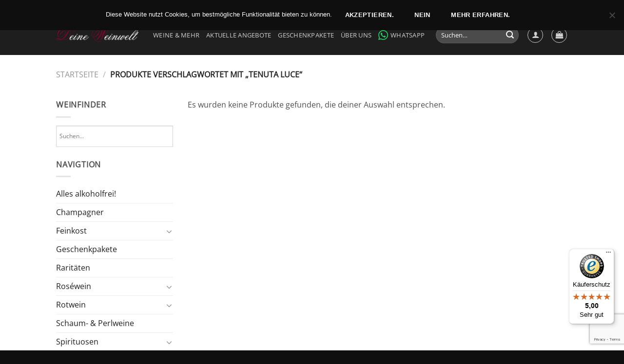

--- FILE ---
content_type: text/html; charset=UTF-8
request_url: https://deineweinwelt.de/produkt-schlagwort/tenuta-luce/
body_size: 26228
content:
<!DOCTYPE html>
<html lang="de-DE" class="loading-site no-js">
<head>
	<meta charset="UTF-8" />
	<link rel="profile" href="http://gmpg.org/xfn/11" />
	<link rel="pingback" href="https://deineweinwelt.de/xmlrpc.php" />

					<script>document.documentElement.className = document.documentElement.className + ' yes-js js_active js'</script>
			<script>(function(html){html.className = html.className.replace(/\bno-js\b/,'js')})(document.documentElement);</script>
<meta name='robots' content='index, follow, max-image-preview:large, max-snippet:-1, max-video-preview:-1' />
	<style>img:is([sizes="auto" i], [sizes^="auto," i]) { contain-intrinsic-size: 3000px 1500px }</style>
	<meta name="viewport" content="width=device-width, initial-scale=1" />
	<!-- This site is optimized with the Yoast SEO plugin v24.9 - https://yoast.com/wordpress/plugins/seo/ -->
	<title>tenuta luce Archive - Deine Weinwelt</title>
	<link rel="canonical" href="https://deineweinwelt.de/produkt-schlagwort/tenuta-luce/" />
	<meta property="og:locale" content="de_DE" />
	<meta property="og:type" content="article" />
	<meta property="og:title" content="tenuta luce Archive - Deine Weinwelt" />
	<meta property="og:url" content="https://deineweinwelt.de/produkt-schlagwort/tenuta-luce/" />
	<meta property="og:site_name" content="Deine Weinwelt" />
	<meta name="twitter:card" content="summary_large_image" />
	<script type="application/ld+json" class="yoast-schema-graph">{"@context":"https://schema.org","@graph":[{"@type":"CollectionPage","@id":"https://deineweinwelt.de/produkt-schlagwort/tenuta-luce/","url":"https://deineweinwelt.de/produkt-schlagwort/tenuta-luce/","name":"tenuta luce Archive - Deine Weinwelt","isPartOf":{"@id":"https://deineweinwelt.de/#website"},"breadcrumb":{"@id":"https://deineweinwelt.de/produkt-schlagwort/tenuta-luce/#breadcrumb"},"inLanguage":"de"},{"@type":"BreadcrumbList","@id":"https://deineweinwelt.de/produkt-schlagwort/tenuta-luce/#breadcrumb","itemListElement":[{"@type":"ListItem","position":1,"name":"Startseite","item":"https://deineweinwelt.de/"},{"@type":"ListItem","position":2,"name":"tenuta luce"}]},{"@type":"WebSite","@id":"https://deineweinwelt.de/#website","url":"https://deineweinwelt.de/","name":"Deine Weinwelt","description":"Qualitätsweine &amp; Öle","potentialAction":[{"@type":"SearchAction","target":{"@type":"EntryPoint","urlTemplate":"https://deineweinwelt.de/?s={search_term_string}"},"query-input":{"@type":"PropertyValueSpecification","valueRequired":true,"valueName":"search_term_string"}}],"inLanguage":"de"}]}</script>
	<!-- / Yoast SEO plugin. -->


<link rel='dns-prefetch' href='//widgets.trustedshops.com' />
<link rel='dns-prefetch' href='//use.fontawesome.com' />
<link rel='prefetch' href='https://deineweinwelt.de/wp-content/themes/flatsome/assets/js/flatsome.js?ver=e1ad26bd5672989785e1' />
<link rel='prefetch' href='https://deineweinwelt.de/wp-content/themes/flatsome/assets/js/chunk.slider.js?ver=3.19.11' />
<link rel='prefetch' href='https://deineweinwelt.de/wp-content/themes/flatsome/assets/js/chunk.popups.js?ver=3.19.11' />
<link rel='prefetch' href='https://deineweinwelt.de/wp-content/themes/flatsome/assets/js/chunk.tooltips.js?ver=3.19.11' />
<link rel='prefetch' href='https://deineweinwelt.de/wp-content/themes/flatsome/assets/js/woocommerce.js?ver=dd6035ce106022a74757' />
<link rel="alternate" type="application/rss+xml" title="Deine Weinwelt &raquo; Feed" href="https://deineweinwelt.de/feed/" />
<link rel="alternate" type="application/rss+xml" title="Deine Weinwelt &raquo; Kommentar-Feed" href="https://deineweinwelt.de/comments/feed/" />
<link rel="alternate" type="application/rss+xml" title="Deine Weinwelt &raquo; tenuta luce Schlagwort Feed" href="https://deineweinwelt.de/produkt-schlagwort/tenuta-luce/feed/" />
		<!-- This site uses the Google Analytics by ExactMetrics plugin v8.4.1 - Using Analytics tracking - https://www.exactmetrics.com/ -->
							<script src="//www.googletagmanager.com/gtag/js?id=G-D7H0KF681W"  data-cfasync="false" data-wpfc-render="false" type="text/javascript" async></script>
			<script data-cfasync="false" data-wpfc-render="false" type="text/javascript">
				var em_version = '8.4.1';
				var em_track_user = true;
				var em_no_track_reason = '';
								var ExactMetricsDefaultLocations = {"page_location":"https:\/\/deineweinwelt.de\/produkt-schlagwort\/tenuta-luce\/"};
				if ( typeof ExactMetricsPrivacyGuardFilter === 'function' ) {
					var ExactMetricsLocations = (typeof ExactMetricsExcludeQuery === 'object') ? ExactMetricsPrivacyGuardFilter( ExactMetricsExcludeQuery ) : ExactMetricsPrivacyGuardFilter( ExactMetricsDefaultLocations );
				} else {
					var ExactMetricsLocations = (typeof ExactMetricsExcludeQuery === 'object') ? ExactMetricsExcludeQuery : ExactMetricsDefaultLocations;
				}

								var disableStrs = [
										'ga-disable-G-D7H0KF681W',
									];

				/* Function to detect opted out users */
				function __gtagTrackerIsOptedOut() {
					for (var index = 0; index < disableStrs.length; index++) {
						if (document.cookie.indexOf(disableStrs[index] + '=true') > -1) {
							return true;
						}
					}

					return false;
				}

				/* Disable tracking if the opt-out cookie exists. */
				if (__gtagTrackerIsOptedOut()) {
					for (var index = 0; index < disableStrs.length; index++) {
						window[disableStrs[index]] = true;
					}
				}

				/* Opt-out function */
				function __gtagTrackerOptout() {
					for (var index = 0; index < disableStrs.length; index++) {
						document.cookie = disableStrs[index] + '=true; expires=Thu, 31 Dec 2099 23:59:59 UTC; path=/';
						window[disableStrs[index]] = true;
					}
				}

				if ('undefined' === typeof gaOptout) {
					function gaOptout() {
						__gtagTrackerOptout();
					}
				}
								window.dataLayer = window.dataLayer || [];

				window.ExactMetricsDualTracker = {
					helpers: {},
					trackers: {},
				};
				if (em_track_user) {
					function __gtagDataLayer() {
						dataLayer.push(arguments);
					}

					function __gtagTracker(type, name, parameters) {
						if (!parameters) {
							parameters = {};
						}

						if (parameters.send_to) {
							__gtagDataLayer.apply(null, arguments);
							return;
						}

						if (type === 'event') {
														parameters.send_to = exactmetrics_frontend.v4_id;
							var hookName = name;
							if (typeof parameters['event_category'] !== 'undefined') {
								hookName = parameters['event_category'] + ':' + name;
							}

							if (typeof ExactMetricsDualTracker.trackers[hookName] !== 'undefined') {
								ExactMetricsDualTracker.trackers[hookName](parameters);
							} else {
								__gtagDataLayer('event', name, parameters);
							}
							
						} else {
							__gtagDataLayer.apply(null, arguments);
						}
					}

					__gtagTracker('js', new Date());
					__gtagTracker('set', {
						'developer_id.dNDMyYj': true,
											});
					if ( ExactMetricsLocations.page_location ) {
						__gtagTracker('set', ExactMetricsLocations);
					}
										__gtagTracker('config', 'G-D7H0KF681W', {"forceSSL":"true","anonymize_ip":"true"} );
															window.gtag = __gtagTracker;										(function () {
						/* https://developers.google.com/analytics/devguides/collection/analyticsjs/ */
						/* ga and __gaTracker compatibility shim. */
						var noopfn = function () {
							return null;
						};
						var newtracker = function () {
							return new Tracker();
						};
						var Tracker = function () {
							return null;
						};
						var p = Tracker.prototype;
						p.get = noopfn;
						p.set = noopfn;
						p.send = function () {
							var args = Array.prototype.slice.call(arguments);
							args.unshift('send');
							__gaTracker.apply(null, args);
						};
						var __gaTracker = function () {
							var len = arguments.length;
							if (len === 0) {
								return;
							}
							var f = arguments[len - 1];
							if (typeof f !== 'object' || f === null || typeof f.hitCallback !== 'function') {
								if ('send' === arguments[0]) {
									var hitConverted, hitObject = false, action;
									if ('event' === arguments[1]) {
										if ('undefined' !== typeof arguments[3]) {
											hitObject = {
												'eventAction': arguments[3],
												'eventCategory': arguments[2],
												'eventLabel': arguments[4],
												'value': arguments[5] ? arguments[5] : 1,
											}
										}
									}
									if ('pageview' === arguments[1]) {
										if ('undefined' !== typeof arguments[2]) {
											hitObject = {
												'eventAction': 'page_view',
												'page_path': arguments[2],
											}
										}
									}
									if (typeof arguments[2] === 'object') {
										hitObject = arguments[2];
									}
									if (typeof arguments[5] === 'object') {
										Object.assign(hitObject, arguments[5]);
									}
									if ('undefined' !== typeof arguments[1].hitType) {
										hitObject = arguments[1];
										if ('pageview' === hitObject.hitType) {
											hitObject.eventAction = 'page_view';
										}
									}
									if (hitObject) {
										action = 'timing' === arguments[1].hitType ? 'timing_complete' : hitObject.eventAction;
										hitConverted = mapArgs(hitObject);
										__gtagTracker('event', action, hitConverted);
									}
								}
								return;
							}

							function mapArgs(args) {
								var arg, hit = {};
								var gaMap = {
									'eventCategory': 'event_category',
									'eventAction': 'event_action',
									'eventLabel': 'event_label',
									'eventValue': 'event_value',
									'nonInteraction': 'non_interaction',
									'timingCategory': 'event_category',
									'timingVar': 'name',
									'timingValue': 'value',
									'timingLabel': 'event_label',
									'page': 'page_path',
									'location': 'page_location',
									'title': 'page_title',
									'referrer' : 'page_referrer',
								};
								for (arg in args) {
																		if (!(!args.hasOwnProperty(arg) || !gaMap.hasOwnProperty(arg))) {
										hit[gaMap[arg]] = args[arg];
									} else {
										hit[arg] = args[arg];
									}
								}
								return hit;
							}

							try {
								f.hitCallback();
							} catch (ex) {
							}
						};
						__gaTracker.create = newtracker;
						__gaTracker.getByName = newtracker;
						__gaTracker.getAll = function () {
							return [];
						};
						__gaTracker.remove = noopfn;
						__gaTracker.loaded = true;
						window['__gaTracker'] = __gaTracker;
					})();
									} else {
										console.log("");
					(function () {
						function __gtagTracker() {
							return null;
						}

						window['__gtagTracker'] = __gtagTracker;
						window['gtag'] = __gtagTracker;
					})();
									}
			</script>
				<!-- / Google Analytics by ExactMetrics -->
		<script type="text/javascript">
/* <![CDATA[ */
window._wpemojiSettings = {"baseUrl":"https:\/\/s.w.org\/images\/core\/emoji\/16.0.1\/72x72\/","ext":".png","svgUrl":"https:\/\/s.w.org\/images\/core\/emoji\/16.0.1\/svg\/","svgExt":".svg","source":{"concatemoji":"https:\/\/deineweinwelt.de\/wp-includes\/js\/wp-emoji-release.min.js?ver=6.8.3"}};
/*! This file is auto-generated */
!function(s,n){var o,i,e;function c(e){try{var t={supportTests:e,timestamp:(new Date).valueOf()};sessionStorage.setItem(o,JSON.stringify(t))}catch(e){}}function p(e,t,n){e.clearRect(0,0,e.canvas.width,e.canvas.height),e.fillText(t,0,0);var t=new Uint32Array(e.getImageData(0,0,e.canvas.width,e.canvas.height).data),a=(e.clearRect(0,0,e.canvas.width,e.canvas.height),e.fillText(n,0,0),new Uint32Array(e.getImageData(0,0,e.canvas.width,e.canvas.height).data));return t.every(function(e,t){return e===a[t]})}function u(e,t){e.clearRect(0,0,e.canvas.width,e.canvas.height),e.fillText(t,0,0);for(var n=e.getImageData(16,16,1,1),a=0;a<n.data.length;a++)if(0!==n.data[a])return!1;return!0}function f(e,t,n,a){switch(t){case"flag":return n(e,"\ud83c\udff3\ufe0f\u200d\u26a7\ufe0f","\ud83c\udff3\ufe0f\u200b\u26a7\ufe0f")?!1:!n(e,"\ud83c\udde8\ud83c\uddf6","\ud83c\udde8\u200b\ud83c\uddf6")&&!n(e,"\ud83c\udff4\udb40\udc67\udb40\udc62\udb40\udc65\udb40\udc6e\udb40\udc67\udb40\udc7f","\ud83c\udff4\u200b\udb40\udc67\u200b\udb40\udc62\u200b\udb40\udc65\u200b\udb40\udc6e\u200b\udb40\udc67\u200b\udb40\udc7f");case"emoji":return!a(e,"\ud83e\udedf")}return!1}function g(e,t,n,a){var r="undefined"!=typeof WorkerGlobalScope&&self instanceof WorkerGlobalScope?new OffscreenCanvas(300,150):s.createElement("canvas"),o=r.getContext("2d",{willReadFrequently:!0}),i=(o.textBaseline="top",o.font="600 32px Arial",{});return e.forEach(function(e){i[e]=t(o,e,n,a)}),i}function t(e){var t=s.createElement("script");t.src=e,t.defer=!0,s.head.appendChild(t)}"undefined"!=typeof Promise&&(o="wpEmojiSettingsSupports",i=["flag","emoji"],n.supports={everything:!0,everythingExceptFlag:!0},e=new Promise(function(e){s.addEventListener("DOMContentLoaded",e,{once:!0})}),new Promise(function(t){var n=function(){try{var e=JSON.parse(sessionStorage.getItem(o));if("object"==typeof e&&"number"==typeof e.timestamp&&(new Date).valueOf()<e.timestamp+604800&&"object"==typeof e.supportTests)return e.supportTests}catch(e){}return null}();if(!n){if("undefined"!=typeof Worker&&"undefined"!=typeof OffscreenCanvas&&"undefined"!=typeof URL&&URL.createObjectURL&&"undefined"!=typeof Blob)try{var e="postMessage("+g.toString()+"("+[JSON.stringify(i),f.toString(),p.toString(),u.toString()].join(",")+"));",a=new Blob([e],{type:"text/javascript"}),r=new Worker(URL.createObjectURL(a),{name:"wpTestEmojiSupports"});return void(r.onmessage=function(e){c(n=e.data),r.terminate(),t(n)})}catch(e){}c(n=g(i,f,p,u))}t(n)}).then(function(e){for(var t in e)n.supports[t]=e[t],n.supports.everything=n.supports.everything&&n.supports[t],"flag"!==t&&(n.supports.everythingExceptFlag=n.supports.everythingExceptFlag&&n.supports[t]);n.supports.everythingExceptFlag=n.supports.everythingExceptFlag&&!n.supports.flag,n.DOMReady=!1,n.readyCallback=function(){n.DOMReady=!0}}).then(function(){return e}).then(function(){var e;n.supports.everything||(n.readyCallback(),(e=n.source||{}).concatemoji?t(e.concatemoji):e.wpemoji&&e.twemoji&&(t(e.twemoji),t(e.wpemoji)))}))}((window,document),window._wpemojiSettings);
/* ]]> */
</script>
<style id='wp-emoji-styles-inline-css' type='text/css'>

	img.wp-smiley, img.emoji {
		display: inline !important;
		border: none !important;
		box-shadow: none !important;
		height: 1em !important;
		width: 1em !important;
		margin: 0 0.07em !important;
		vertical-align: -0.1em !important;
		background: none !important;
		padding: 0 !important;
	}
</style>
<style id='wp-block-library-inline-css' type='text/css'>
:root{--wp-admin-theme-color:#007cba;--wp-admin-theme-color--rgb:0,124,186;--wp-admin-theme-color-darker-10:#006ba1;--wp-admin-theme-color-darker-10--rgb:0,107,161;--wp-admin-theme-color-darker-20:#005a87;--wp-admin-theme-color-darker-20--rgb:0,90,135;--wp-admin-border-width-focus:2px;--wp-block-synced-color:#7a00df;--wp-block-synced-color--rgb:122,0,223;--wp-bound-block-color:var(--wp-block-synced-color)}@media (min-resolution:192dpi){:root{--wp-admin-border-width-focus:1.5px}}.wp-element-button{cursor:pointer}:root{--wp--preset--font-size--normal:16px;--wp--preset--font-size--huge:42px}:root .has-very-light-gray-background-color{background-color:#eee}:root .has-very-dark-gray-background-color{background-color:#313131}:root .has-very-light-gray-color{color:#eee}:root .has-very-dark-gray-color{color:#313131}:root .has-vivid-green-cyan-to-vivid-cyan-blue-gradient-background{background:linear-gradient(135deg,#00d084,#0693e3)}:root .has-purple-crush-gradient-background{background:linear-gradient(135deg,#34e2e4,#4721fb 50%,#ab1dfe)}:root .has-hazy-dawn-gradient-background{background:linear-gradient(135deg,#faaca8,#dad0ec)}:root .has-subdued-olive-gradient-background{background:linear-gradient(135deg,#fafae1,#67a671)}:root .has-atomic-cream-gradient-background{background:linear-gradient(135deg,#fdd79a,#004a59)}:root .has-nightshade-gradient-background{background:linear-gradient(135deg,#330968,#31cdcf)}:root .has-midnight-gradient-background{background:linear-gradient(135deg,#020381,#2874fc)}.has-regular-font-size{font-size:1em}.has-larger-font-size{font-size:2.625em}.has-normal-font-size{font-size:var(--wp--preset--font-size--normal)}.has-huge-font-size{font-size:var(--wp--preset--font-size--huge)}.has-text-align-center{text-align:center}.has-text-align-left{text-align:left}.has-text-align-right{text-align:right}#end-resizable-editor-section{display:none}.aligncenter{clear:both}.items-justified-left{justify-content:flex-start}.items-justified-center{justify-content:center}.items-justified-right{justify-content:flex-end}.items-justified-space-between{justify-content:space-between}.screen-reader-text{border:0;clip-path:inset(50%);height:1px;margin:-1px;overflow:hidden;padding:0;position:absolute;width:1px;word-wrap:normal!important}.screen-reader-text:focus{background-color:#ddd;clip-path:none;color:#444;display:block;font-size:1em;height:auto;left:5px;line-height:normal;padding:15px 23px 14px;text-decoration:none;top:5px;width:auto;z-index:100000}html :where(.has-border-color){border-style:solid}html :where([style*=border-top-color]){border-top-style:solid}html :where([style*=border-right-color]){border-right-style:solid}html :where([style*=border-bottom-color]){border-bottom-style:solid}html :where([style*=border-left-color]){border-left-style:solid}html :where([style*=border-width]){border-style:solid}html :where([style*=border-top-width]){border-top-style:solid}html :where([style*=border-right-width]){border-right-style:solid}html :where([style*=border-bottom-width]){border-bottom-style:solid}html :where([style*=border-left-width]){border-left-style:solid}html :where(img[class*=wp-image-]){height:auto;max-width:100%}:where(figure){margin:0 0 1em}html :where(.is-position-sticky){--wp-admin--admin-bar--position-offset:var(--wp-admin--admin-bar--height,0px)}@media screen and (max-width:600px){html :where(.is-position-sticky){--wp-admin--admin-bar--position-offset:0px}}
</style>
<link rel='stylesheet' id='contact-form-7-css' href='https://deineweinwelt.de/wp-content/plugins/contact-form-7/includes/css/styles.css?ver=6.0.6' type='text/css' media='all' />
<link rel='stylesheet' id='cookie-notice-front-css' href='https://deineweinwelt.de/wp-content/plugins/cookie-notice/css/front.min.css?ver=2.5.6' type='text/css' media='all' />
<link rel='stylesheet' id='datepicker_css-css' href='https://deineweinwelt.de/wp-content/plugins/woocommerce-checkout-age-verification-master/css/jquery-ui.css?ver=6.8.3' type='text/css' media='all' />
<style id='woocommerce-inline-inline-css' type='text/css'>
.woocommerce form .form-row .required { visibility: visible; }
</style>
<link rel='stylesheet' id='aws-style-css' href='https://deineweinwelt.de/wp-content/plugins/advanced-woo-search/assets/css/common.min.css?ver=3.31' type='text/css' media='all' />
<link rel='stylesheet' id='wc-gateway-ppec-frontend-css' href='https://deineweinwelt.de/wp-content/plugins/woocommerce-gateway-paypal-express-checkout/assets/css/wc-gateway-ppec-frontend.css?ver=2.1.3' type='text/css' media='all' />
<link rel='stylesheet' id='brands-styles-css' href='https://deineweinwelt.de/wp-content/plugins/woocommerce/assets/css/brands.css?ver=9.8.2' type='text/css' media='all' />
<link rel='stylesheet' id='flatsome-woocommerce-wishlist-css' href='https://deineweinwelt.de/wp-content/themes/flatsome/inc/integrations/wc-yith-wishlist/wishlist.css?ver=3.19.11' type='text/css' media='all' />
<link rel='stylesheet' id='newsletter-css' href='https://deineweinwelt.de/wp-content/plugins/newsletter/style.css?ver=8.7.9' type='text/css' media='all' />
<link rel='stylesheet' id='woocommerce-gzd-layout-css' href='https://deineweinwelt.de/wp-content/plugins/woocommerce-germanized/build/static/layout-styles.css?ver=3.19.9' type='text/css' media='all' />
<style id='woocommerce-gzd-layout-inline-css' type='text/css'>
.woocommerce-checkout .shop_table { background-color: #eeeeee; } .product p.deposit-packaging-type { font-size: 1.25em !important; } p.woocommerce-shipping-destination { display: none; }
                .wc-gzd-nutri-score-value-a {
                    background: url(https://deineweinwelt.de/wp-content/plugins/woocommerce-germanized/assets/images/nutri-score-a.svg) no-repeat;
                }
                .wc-gzd-nutri-score-value-b {
                    background: url(https://deineweinwelt.de/wp-content/plugins/woocommerce-germanized/assets/images/nutri-score-b.svg) no-repeat;
                }
                .wc-gzd-nutri-score-value-c {
                    background: url(https://deineweinwelt.de/wp-content/plugins/woocommerce-germanized/assets/images/nutri-score-c.svg) no-repeat;
                }
                .wc-gzd-nutri-score-value-d {
                    background: url(https://deineweinwelt.de/wp-content/plugins/woocommerce-germanized/assets/images/nutri-score-d.svg) no-repeat;
                }
                .wc-gzd-nutri-score-value-e {
                    background: url(https://deineweinwelt.de/wp-content/plugins/woocommerce-germanized/assets/images/nutri-score-e.svg) no-repeat;
                }
            
</style>
<link rel='stylesheet' id='bfa-font-awesome-css' href='https://use.fontawesome.com/releases/v5.15.4/css/all.css?ver=2.0.3' type='text/css' media='all' />
<link rel='stylesheet' id='bfa-font-awesome-v4-shim-css' href='https://use.fontawesome.com/releases/v5.15.4/css/v4-shims.css?ver=2.0.3' type='text/css' media='all' />
<style id='bfa-font-awesome-v4-shim-inline-css' type='text/css'>

			@font-face {
				font-family: 'FontAwesome';
				src: url('https://use.fontawesome.com/releases/v5.15.4/webfonts/fa-brands-400.eot'),
				url('https://use.fontawesome.com/releases/v5.15.4/webfonts/fa-brands-400.eot?#iefix') format('embedded-opentype'),
				url('https://use.fontawesome.com/releases/v5.15.4/webfonts/fa-brands-400.woff2') format('woff2'),
				url('https://use.fontawesome.com/releases/v5.15.4/webfonts/fa-brands-400.woff') format('woff'),
				url('https://use.fontawesome.com/releases/v5.15.4/webfonts/fa-brands-400.ttf') format('truetype'),
				url('https://use.fontawesome.com/releases/v5.15.4/webfonts/fa-brands-400.svg#fontawesome') format('svg');
			}

			@font-face {
				font-family: 'FontAwesome';
				src: url('https://use.fontawesome.com/releases/v5.15.4/webfonts/fa-solid-900.eot'),
				url('https://use.fontawesome.com/releases/v5.15.4/webfonts/fa-solid-900.eot?#iefix') format('embedded-opentype'),
				url('https://use.fontawesome.com/releases/v5.15.4/webfonts/fa-solid-900.woff2') format('woff2'),
				url('https://use.fontawesome.com/releases/v5.15.4/webfonts/fa-solid-900.woff') format('woff'),
				url('https://use.fontawesome.com/releases/v5.15.4/webfonts/fa-solid-900.ttf') format('truetype'),
				url('https://use.fontawesome.com/releases/v5.15.4/webfonts/fa-solid-900.svg#fontawesome') format('svg');
			}

			@font-face {
				font-family: 'FontAwesome';
				src: url('https://use.fontawesome.com/releases/v5.15.4/webfonts/fa-regular-400.eot'),
				url('https://use.fontawesome.com/releases/v5.15.4/webfonts/fa-regular-400.eot?#iefix') format('embedded-opentype'),
				url('https://use.fontawesome.com/releases/v5.15.4/webfonts/fa-regular-400.woff2') format('woff2'),
				url('https://use.fontawesome.com/releases/v5.15.4/webfonts/fa-regular-400.woff') format('woff'),
				url('https://use.fontawesome.com/releases/v5.15.4/webfonts/fa-regular-400.ttf') format('truetype'),
				url('https://use.fontawesome.com/releases/v5.15.4/webfonts/fa-regular-400.svg#fontawesome') format('svg');
				unicode-range: U+F004-F005,U+F007,U+F017,U+F022,U+F024,U+F02E,U+F03E,U+F044,U+F057-F059,U+F06E,U+F070,U+F075,U+F07B-F07C,U+F080,U+F086,U+F089,U+F094,U+F09D,U+F0A0,U+F0A4-F0A7,U+F0C5,U+F0C7-F0C8,U+F0E0,U+F0EB,U+F0F3,U+F0F8,U+F0FE,U+F111,U+F118-F11A,U+F11C,U+F133,U+F144,U+F146,U+F14A,U+F14D-F14E,U+F150-F152,U+F15B-F15C,U+F164-F165,U+F185-F186,U+F191-F192,U+F1AD,U+F1C1-F1C9,U+F1CD,U+F1D8,U+F1E3,U+F1EA,U+F1F6,U+F1F9,U+F20A,U+F247-F249,U+F24D,U+F254-F25B,U+F25D,U+F267,U+F271-F274,U+F279,U+F28B,U+F28D,U+F2B5-F2B6,U+F2B9,U+F2BB,U+F2BD,U+F2C1-F2C2,U+F2D0,U+F2D2,U+F2DC,U+F2ED,U+F328,U+F358-F35B,U+F3A5,U+F3D1,U+F410,U+F4AD;
			}
		
</style>
<link rel='stylesheet' id='flatsome-main-css' href='https://deineweinwelt.de/wp-content/themes/flatsome/assets/css/flatsome.css?ver=3.19.11' type='text/css' media='all' />
<style id='flatsome-main-inline-css' type='text/css'>
@font-face {
				font-family: "fl-icons";
				font-display: block;
				src: url(https://deineweinwelt.de/wp-content/themes/flatsome/assets/css/icons/fl-icons.eot?v=3.19.11);
				src:
					url(https://deineweinwelt.de/wp-content/themes/flatsome/assets/css/icons/fl-icons.eot#iefix?v=3.19.11) format("embedded-opentype"),
					url(https://deineweinwelt.de/wp-content/themes/flatsome/assets/css/icons/fl-icons.woff2?v=3.19.11) format("woff2"),
					url(https://deineweinwelt.de/wp-content/themes/flatsome/assets/css/icons/fl-icons.ttf?v=3.19.11) format("truetype"),
					url(https://deineweinwelt.de/wp-content/themes/flatsome/assets/css/icons/fl-icons.woff?v=3.19.11) format("woff"),
					url(https://deineweinwelt.de/wp-content/themes/flatsome/assets/css/icons/fl-icons.svg?v=3.19.11#fl-icons) format("svg");
			}
</style>
<link rel='stylesheet' id='flatsome-shop-css' href='https://deineweinwelt.de/wp-content/themes/flatsome/assets/css/flatsome-shop.css?ver=3.19.11' type='text/css' media='all' />
<link rel='stylesheet' id='flatsome-style-css' href='https://deineweinwelt.de/wp-content/themes/flatsome-child/style.css?ver=3.15.7' type='text/css' media='all' />
<link rel='stylesheet' id='wc-gzdp-theme-flatsome-css' href='https://deineweinwelt.de/wp-content/plugins/woocommerce-germanized-pro/build/static/wc-gzdp-theme-flatsome-styles.css?ver=4.2.4' type='text/css' media='all' />
<script type="text/javascript" src="https://deineweinwelt.de/wp-content/plugins/google-analytics-dashboard-for-wp/assets/js/frontend-gtag.min.js?ver=8.4.1" id="exactmetrics-frontend-script-js" async="async" data-wp-strategy="async"></script>
<script data-cfasync="false" data-wpfc-render="false" type="text/javascript" id='exactmetrics-frontend-script-js-extra'>/* <![CDATA[ */
var exactmetrics_frontend = {"js_events_tracking":"true","download_extensions":"zip,mp3,mpeg,pdf,docx,pptx,xlsx,rar","inbound_paths":"[{\"path\":\"\\\/go\\\/\",\"label\":\"affiliate\"},{\"path\":\"\\\/recommend\\\/\",\"label\":\"affiliate\"}]","home_url":"https:\/\/deineweinwelt.de","hash_tracking":"false","v4_id":"G-D7H0KF681W"};/* ]]> */
</script>
<script type="text/javascript" id="cookie-notice-front-js-before">
/* <![CDATA[ */
var cnArgs = {"ajaxUrl":"https:\/\/deineweinwelt.de\/wp-admin\/admin-ajax.php","nonce":"3ba9c7c0f2","hideEffect":"fade","position":"top","onScroll":false,"onScrollOffset":175,"onClick":false,"cookieName":"cookie_notice_accepted","cookieTime":7862400,"cookieTimeRejected":2592000,"globalCookie":false,"redirection":false,"cache":false,"revokeCookies":false,"revokeCookiesOpt":"automatic"};
/* ]]> */
</script>
<script type="text/javascript" src="https://deineweinwelt.de/wp-content/plugins/cookie-notice/js/front.min.js?ver=2.5.6" id="cookie-notice-front-js"></script>
<script type="text/javascript" src="https://deineweinwelt.de/wp-includes/js/jquery/jquery.min.js?ver=3.7.1" id="jquery-core-js"></script>
<script type="text/javascript" src="https://deineweinwelt.de/wp-includes/js/jquery/jquery-migrate.min.js?ver=3.4.1" id="jquery-migrate-js"></script>
<script type="text/javascript" src="https://deineweinwelt.de/wp-content/plugins/woocommerce/assets/js/jquery-blockui/jquery.blockUI.min.js?ver=2.7.0-wc.9.8.2" id="jquery-blockui-js" data-wp-strategy="defer"></script>
<script type="text/javascript" id="wc-add-to-cart-js-extra">
/* <![CDATA[ */
var wc_add_to_cart_params = {"ajax_url":"\/wp-admin\/admin-ajax.php","wc_ajax_url":"\/?wc-ajax=%%endpoint%%","i18n_view_cart":"Warenkorb anzeigen","cart_url":"https:\/\/deineweinwelt.de\/cart\/","is_cart":"","cart_redirect_after_add":"no"};
/* ]]> */
</script>
<script type="text/javascript" src="https://deineweinwelt.de/wp-content/plugins/woocommerce/assets/js/frontend/add-to-cart.min.js?ver=9.8.2" id="wc-add-to-cart-js" defer="defer" data-wp-strategy="defer"></script>
<script type="text/javascript" src="https://deineweinwelt.de/wp-content/plugins/woocommerce/assets/js/js-cookie/js.cookie.min.js?ver=2.1.4-wc.9.8.2" id="js-cookie-js" data-wp-strategy="defer"></script>
<script type="text/javascript" id="wc-gzd-unit-price-observer-queue-js-extra">
/* <![CDATA[ */
var wc_gzd_unit_price_observer_queue_params = {"ajax_url":"\/wp-admin\/admin-ajax.php","wc_ajax_url":"\/?wc-ajax=%%endpoint%%","refresh_unit_price_nonce":"3ac1bb0a36"};
/* ]]> */
</script>
<script type="text/javascript" src="https://deineweinwelt.de/wp-content/plugins/woocommerce-germanized/build/static/unit-price-observer-queue.js?ver=3.19.9" id="wc-gzd-unit-price-observer-queue-js" defer="defer" data-wp-strategy="defer"></script>
<script type="text/javascript" src="https://deineweinwelt.de/wp-content/plugins/woocommerce/assets/js/accounting/accounting.min.js?ver=0.4.2" id="accounting-js"></script>
<script type="text/javascript" id="wc-gzd-unit-price-observer-js-extra">
/* <![CDATA[ */
var wc_gzd_unit_price_observer_params = {"wrapper":".product","price_selector":{"p.price":{"is_total_price":false,"is_primary_selector":true,"quantity_selector":""}},"replace_price":"1","product_id":"","price_decimal_sep":",","price_thousand_sep":".","qty_selector":"input.quantity, input.qty","refresh_on_load":""};
/* ]]> */
</script>
<script type="text/javascript" src="https://deineweinwelt.de/wp-content/plugins/woocommerce-germanized/build/static/unit-price-observer.js?ver=3.19.9" id="wc-gzd-unit-price-observer-js" defer="defer" data-wp-strategy="defer"></script>
<link rel="https://api.w.org/" href="https://deineweinwelt.de/wp-json/" /><link rel="alternate" title="JSON" type="application/json" href="https://deineweinwelt.de/wp-json/wp/v2/product_tag/2113" /><link rel="EditURI" type="application/rsd+xml" title="RSD" href="https://deineweinwelt.de/xmlrpc.php?rsd" />
<meta name="generator" content="WordPress 6.8.3" />
<meta name="generator" content="WooCommerce 9.8.2" />
<meta name="generator" content="WPML ver:4.1.3 stt:1,3;" />
	<noscript><style>.woocommerce-product-gallery{ opacity: 1 !important; }</style></noscript>
	<link rel="icon" href="https://deineweinwelt.de/wp-content/uploads/2017/10/cropped-favicon-280x280.png" sizes="32x32" />
<link rel="icon" href="https://deineweinwelt.de/wp-content/uploads/2017/10/cropped-favicon-280x280.png" sizes="192x192" />
<link rel="apple-touch-icon" href="https://deineweinwelt.de/wp-content/uploads/2017/10/cropped-favicon-280x280.png" />
<meta name="msapplication-TileImage" content="https://deineweinwelt.de/wp-content/uploads/2017/10/cropped-favicon-280x280.png" />
<style id="custom-css" type="text/css">:root {--primary-color: #0F0F0F;--fs-color-primary: #0F0F0F;--fs-color-secondary: #1e73be;--fs-color-success: #7a9c59;--fs-color-alert: #930034;--fs-experimental-link-color: #1E1E1E;--fs-experimental-link-color-hover: #930034;}.tooltipster-base {--tooltip-color: #fff;--tooltip-bg-color: #000;}.off-canvas-right .mfp-content, .off-canvas-left .mfp-content {--drawer-width: 300px;}.off-canvas .mfp-content.off-canvas-cart {--drawer-width: 360px;}.header-main{height: 83px}#logo img{max-height: 83px}#logo{width:169px;}.header-top{min-height: 20px}.transparent .header-main{height: 65px}.transparent #logo img{max-height: 65px}.has-transparent + .page-title:first-of-type,.has-transparent + #main > .page-title,.has-transparent + #main > div > .page-title,.has-transparent + #main .page-header-wrapper:first-of-type .page-title{padding-top: 95px;}.transparent .header-wrapper{background-color: rgba(31,31,31,0)!important;}.transparent .top-divider{display: none;}.header.show-on-scroll,.stuck .header-main{height:70px!important}.stuck #logo img{max-height: 70px!important}.search-form{ width: 63%;}.header-bg-color {background-color: #1E1E1E}.header-bottom {background-color: #F1F1F1}.header-main .nav > li > a{line-height: 16px }.header-wrapper:not(.stuck) .header-main .header-nav{margin-top: 1px }.stuck .header-main .nav > li > a{line-height: 50px }@media (max-width: 549px) {.header-main{height: 70px}#logo img{max-height: 70px}}.main-menu-overlay{background-color: #1F1F1F}.nav-dropdown{font-size:100%}body{color: #4F4F4F}h1,h2,h3,h4,h5,h6,.heading-font{color: #1E1E1E;}body{font-size: 100%;}@media screen and (max-width: 549px){body{font-size: 100%;}}body{font-family: "Open Sans", sans-serif;}body {font-weight: 400;font-style: normal;}.nav > li > a {font-family: "Open Sans", sans-serif;}.mobile-sidebar-levels-2 .nav > li > ul > li > a {font-family: "Open Sans", sans-serif;}.nav > li > a,.mobile-sidebar-levels-2 .nav > li > ul > li > a {font-weight: 400;font-style: normal;}h1,h2,h3,h4,h5,h6,.heading-font, .off-canvas-center .nav-sidebar.nav-vertical > li > a{font-family: Vollkorn, sans-serif;}h1,h2,h3,h4,h5,h6,.heading-font,.banner h1,.banner h2 {font-weight: 400;font-style: normal;}.alt-font{font-family: "Dancing Script", sans-serif;}.alt-font {font-weight: 400!important;font-style: normal!important;}.header:not(.transparent) .header-nav-main.nav > li > a:hover,.header:not(.transparent) .header-nav-main.nav > li.active > a,.header:not(.transparent) .header-nav-main.nav > li.current > a,.header:not(.transparent) .header-nav-main.nav > li > a.active,.header:not(.transparent) .header-nav-main.nav > li > a.current{color: #FFFFFF;}.header-nav-main.nav-line-bottom > li > a:before,.header-nav-main.nav-line-grow > li > a:before,.header-nav-main.nav-line > li > a:before,.header-nav-main.nav-box > li > a:hover,.header-nav-main.nav-box > li.active > a,.header-nav-main.nav-pills > li > a:hover,.header-nav-main.nav-pills > li.active > a{color:#FFF!important;background-color: #FFFFFF;}.badge-inner.on-sale{background-color: #930034}@media screen and (min-width: 550px){.products .box-vertical .box-image{min-width: 510px!important;width: 510px!important;}}.footer-1{background-color: #FFFFFF}.footer-2{background-color: #1E1E1E}.absolute-footer, html{background-color: #0F0F0F}.nav-vertical-fly-out > li + li {border-top-width: 1px; border-top-style: solid;}.label-new.menu-item > a:after{content:"Neu";}.label-hot.menu-item > a:after{content:"Hot";}.label-sale.menu-item > a:after{content:"Aktion";}.label-popular.menu-item > a:after{content:"Beliebt";}</style>		<style type="text/css" id="wp-custom-css">
			/*
Füge deinen eigenen CSS-Code nach diesem Kommentar hinter dem abschließenden Schrägstrich ein. 

Klicke auf das Hilfe-Symbol oben, um mehr zu erfahren.
*/

.payment-pngs {

  width: 60px;
  margin: auto; }

.fa{
 font-size: 20px;}
		</style>
		<style id="kirki-inline-styles">/* cyrillic-ext */
@font-face {
  font-family: 'Vollkorn';
  font-style: normal;
  font-weight: 400;
  font-display: swap;
  src: url(https://deineweinwelt.de/wp-content/fonts/vollkorn/0ybgGDoxxrvAnPhYGzMlQLzuMasz6Df2MHGeE2mcIbA.woff2) format('woff2');
  unicode-range: U+0460-052F, U+1C80-1C8A, U+20B4, U+2DE0-2DFF, U+A640-A69F, U+FE2E-FE2F;
}
/* cyrillic */
@font-face {
  font-family: 'Vollkorn';
  font-style: normal;
  font-weight: 400;
  font-display: swap;
  src: url(https://deineweinwelt.de/wp-content/fonts/vollkorn/0ybgGDoxxrvAnPhYGzMlQLzuMasz6Df2MHGeGmmcIbA.woff2) format('woff2');
  unicode-range: U+0301, U+0400-045F, U+0490-0491, U+04B0-04B1, U+2116;
}
/* greek */
@font-face {
  font-family: 'Vollkorn';
  font-style: normal;
  font-weight: 400;
  font-display: swap;
  src: url(https://deineweinwelt.de/wp-content/fonts/vollkorn/0ybgGDoxxrvAnPhYGzMlQLzuMasz6Df2MHGeHWmcIbA.woff2) format('woff2');
  unicode-range: U+0370-0377, U+037A-037F, U+0384-038A, U+038C, U+038E-03A1, U+03A3-03FF;
}
/* vietnamese */
@font-face {
  font-family: 'Vollkorn';
  font-style: normal;
  font-weight: 400;
  font-display: swap;
  src: url(https://deineweinwelt.de/wp-content/fonts/vollkorn/0ybgGDoxxrvAnPhYGzMlQLzuMasz6Df2MHGeEWmcIbA.woff2) format('woff2');
  unicode-range: U+0102-0103, U+0110-0111, U+0128-0129, U+0168-0169, U+01A0-01A1, U+01AF-01B0, U+0300-0301, U+0303-0304, U+0308-0309, U+0323, U+0329, U+1EA0-1EF9, U+20AB;
}
/* latin-ext */
@font-face {
  font-family: 'Vollkorn';
  font-style: normal;
  font-weight: 400;
  font-display: swap;
  src: url(https://deineweinwelt.de/wp-content/fonts/vollkorn/0ybgGDoxxrvAnPhYGzMlQLzuMasz6Df2MHGeEGmcIbA.woff2) format('woff2');
  unicode-range: U+0100-02BA, U+02BD-02C5, U+02C7-02CC, U+02CE-02D7, U+02DD-02FF, U+0304, U+0308, U+0329, U+1D00-1DBF, U+1E00-1E9F, U+1EF2-1EFF, U+2020, U+20A0-20AB, U+20AD-20C0, U+2113, U+2C60-2C7F, U+A720-A7FF;
}
/* latin */
@font-face {
  font-family: 'Vollkorn';
  font-style: normal;
  font-weight: 400;
  font-display: swap;
  src: url(https://deineweinwelt.de/wp-content/fonts/vollkorn/0ybgGDoxxrvAnPhYGzMlQLzuMasz6Df2MHGeHmmc.woff2) format('woff2');
  unicode-range: U+0000-00FF, U+0131, U+0152-0153, U+02BB-02BC, U+02C6, U+02DA, U+02DC, U+0304, U+0308, U+0329, U+2000-206F, U+20AC, U+2122, U+2191, U+2193, U+2212, U+2215, U+FEFF, U+FFFD;
}/* cyrillic-ext */
@font-face {
  font-family: 'Open Sans';
  font-style: normal;
  font-weight: 400;
  font-stretch: 100%;
  font-display: swap;
  src: url(https://deineweinwelt.de/wp-content/fonts/open-sans/memSYaGs126MiZpBA-UvWbX2vVnXBbObj2OVZyOOSr4dVJWUgsjZ0B4taVIGxA.woff2) format('woff2');
  unicode-range: U+0460-052F, U+1C80-1C8A, U+20B4, U+2DE0-2DFF, U+A640-A69F, U+FE2E-FE2F;
}
/* cyrillic */
@font-face {
  font-family: 'Open Sans';
  font-style: normal;
  font-weight: 400;
  font-stretch: 100%;
  font-display: swap;
  src: url(https://deineweinwelt.de/wp-content/fonts/open-sans/memSYaGs126MiZpBA-UvWbX2vVnXBbObj2OVZyOOSr4dVJWUgsjZ0B4kaVIGxA.woff2) format('woff2');
  unicode-range: U+0301, U+0400-045F, U+0490-0491, U+04B0-04B1, U+2116;
}
/* greek-ext */
@font-face {
  font-family: 'Open Sans';
  font-style: normal;
  font-weight: 400;
  font-stretch: 100%;
  font-display: swap;
  src: url(https://deineweinwelt.de/wp-content/fonts/open-sans/memSYaGs126MiZpBA-UvWbX2vVnXBbObj2OVZyOOSr4dVJWUgsjZ0B4saVIGxA.woff2) format('woff2');
  unicode-range: U+1F00-1FFF;
}
/* greek */
@font-face {
  font-family: 'Open Sans';
  font-style: normal;
  font-weight: 400;
  font-stretch: 100%;
  font-display: swap;
  src: url(https://deineweinwelt.de/wp-content/fonts/open-sans/memSYaGs126MiZpBA-UvWbX2vVnXBbObj2OVZyOOSr4dVJWUgsjZ0B4jaVIGxA.woff2) format('woff2');
  unicode-range: U+0370-0377, U+037A-037F, U+0384-038A, U+038C, U+038E-03A1, U+03A3-03FF;
}
/* hebrew */
@font-face {
  font-family: 'Open Sans';
  font-style: normal;
  font-weight: 400;
  font-stretch: 100%;
  font-display: swap;
  src: url(https://deineweinwelt.de/wp-content/fonts/open-sans/memSYaGs126MiZpBA-UvWbX2vVnXBbObj2OVZyOOSr4dVJWUgsjZ0B4iaVIGxA.woff2) format('woff2');
  unicode-range: U+0307-0308, U+0590-05FF, U+200C-2010, U+20AA, U+25CC, U+FB1D-FB4F;
}
/* math */
@font-face {
  font-family: 'Open Sans';
  font-style: normal;
  font-weight: 400;
  font-stretch: 100%;
  font-display: swap;
  src: url(https://deineweinwelt.de/wp-content/fonts/open-sans/memSYaGs126MiZpBA-UvWbX2vVnXBbObj2OVZyOOSr4dVJWUgsjZ0B5caVIGxA.woff2) format('woff2');
  unicode-range: U+0302-0303, U+0305, U+0307-0308, U+0310, U+0312, U+0315, U+031A, U+0326-0327, U+032C, U+032F-0330, U+0332-0333, U+0338, U+033A, U+0346, U+034D, U+0391-03A1, U+03A3-03A9, U+03B1-03C9, U+03D1, U+03D5-03D6, U+03F0-03F1, U+03F4-03F5, U+2016-2017, U+2034-2038, U+203C, U+2040, U+2043, U+2047, U+2050, U+2057, U+205F, U+2070-2071, U+2074-208E, U+2090-209C, U+20D0-20DC, U+20E1, U+20E5-20EF, U+2100-2112, U+2114-2115, U+2117-2121, U+2123-214F, U+2190, U+2192, U+2194-21AE, U+21B0-21E5, U+21F1-21F2, U+21F4-2211, U+2213-2214, U+2216-22FF, U+2308-230B, U+2310, U+2319, U+231C-2321, U+2336-237A, U+237C, U+2395, U+239B-23B7, U+23D0, U+23DC-23E1, U+2474-2475, U+25AF, U+25B3, U+25B7, U+25BD, U+25C1, U+25CA, U+25CC, U+25FB, U+266D-266F, U+27C0-27FF, U+2900-2AFF, U+2B0E-2B11, U+2B30-2B4C, U+2BFE, U+3030, U+FF5B, U+FF5D, U+1D400-1D7FF, U+1EE00-1EEFF;
}
/* symbols */
@font-face {
  font-family: 'Open Sans';
  font-style: normal;
  font-weight: 400;
  font-stretch: 100%;
  font-display: swap;
  src: url(https://deineweinwelt.de/wp-content/fonts/open-sans/memSYaGs126MiZpBA-UvWbX2vVnXBbObj2OVZyOOSr4dVJWUgsjZ0B5OaVIGxA.woff2) format('woff2');
  unicode-range: U+0001-000C, U+000E-001F, U+007F-009F, U+20DD-20E0, U+20E2-20E4, U+2150-218F, U+2190, U+2192, U+2194-2199, U+21AF, U+21E6-21F0, U+21F3, U+2218-2219, U+2299, U+22C4-22C6, U+2300-243F, U+2440-244A, U+2460-24FF, U+25A0-27BF, U+2800-28FF, U+2921-2922, U+2981, U+29BF, U+29EB, U+2B00-2BFF, U+4DC0-4DFF, U+FFF9-FFFB, U+10140-1018E, U+10190-1019C, U+101A0, U+101D0-101FD, U+102E0-102FB, U+10E60-10E7E, U+1D2C0-1D2D3, U+1D2E0-1D37F, U+1F000-1F0FF, U+1F100-1F1AD, U+1F1E6-1F1FF, U+1F30D-1F30F, U+1F315, U+1F31C, U+1F31E, U+1F320-1F32C, U+1F336, U+1F378, U+1F37D, U+1F382, U+1F393-1F39F, U+1F3A7-1F3A8, U+1F3AC-1F3AF, U+1F3C2, U+1F3C4-1F3C6, U+1F3CA-1F3CE, U+1F3D4-1F3E0, U+1F3ED, U+1F3F1-1F3F3, U+1F3F5-1F3F7, U+1F408, U+1F415, U+1F41F, U+1F426, U+1F43F, U+1F441-1F442, U+1F444, U+1F446-1F449, U+1F44C-1F44E, U+1F453, U+1F46A, U+1F47D, U+1F4A3, U+1F4B0, U+1F4B3, U+1F4B9, U+1F4BB, U+1F4BF, U+1F4C8-1F4CB, U+1F4D6, U+1F4DA, U+1F4DF, U+1F4E3-1F4E6, U+1F4EA-1F4ED, U+1F4F7, U+1F4F9-1F4FB, U+1F4FD-1F4FE, U+1F503, U+1F507-1F50B, U+1F50D, U+1F512-1F513, U+1F53E-1F54A, U+1F54F-1F5FA, U+1F610, U+1F650-1F67F, U+1F687, U+1F68D, U+1F691, U+1F694, U+1F698, U+1F6AD, U+1F6B2, U+1F6B9-1F6BA, U+1F6BC, U+1F6C6-1F6CF, U+1F6D3-1F6D7, U+1F6E0-1F6EA, U+1F6F0-1F6F3, U+1F6F7-1F6FC, U+1F700-1F7FF, U+1F800-1F80B, U+1F810-1F847, U+1F850-1F859, U+1F860-1F887, U+1F890-1F8AD, U+1F8B0-1F8BB, U+1F8C0-1F8C1, U+1F900-1F90B, U+1F93B, U+1F946, U+1F984, U+1F996, U+1F9E9, U+1FA00-1FA6F, U+1FA70-1FA7C, U+1FA80-1FA89, U+1FA8F-1FAC6, U+1FACE-1FADC, U+1FADF-1FAE9, U+1FAF0-1FAF8, U+1FB00-1FBFF;
}
/* vietnamese */
@font-face {
  font-family: 'Open Sans';
  font-style: normal;
  font-weight: 400;
  font-stretch: 100%;
  font-display: swap;
  src: url(https://deineweinwelt.de/wp-content/fonts/open-sans/memSYaGs126MiZpBA-UvWbX2vVnXBbObj2OVZyOOSr4dVJWUgsjZ0B4vaVIGxA.woff2) format('woff2');
  unicode-range: U+0102-0103, U+0110-0111, U+0128-0129, U+0168-0169, U+01A0-01A1, U+01AF-01B0, U+0300-0301, U+0303-0304, U+0308-0309, U+0323, U+0329, U+1EA0-1EF9, U+20AB;
}
/* latin-ext */
@font-face {
  font-family: 'Open Sans';
  font-style: normal;
  font-weight: 400;
  font-stretch: 100%;
  font-display: swap;
  src: url(https://deineweinwelt.de/wp-content/fonts/open-sans/memSYaGs126MiZpBA-UvWbX2vVnXBbObj2OVZyOOSr4dVJWUgsjZ0B4uaVIGxA.woff2) format('woff2');
  unicode-range: U+0100-02BA, U+02BD-02C5, U+02C7-02CC, U+02CE-02D7, U+02DD-02FF, U+0304, U+0308, U+0329, U+1D00-1DBF, U+1E00-1E9F, U+1EF2-1EFF, U+2020, U+20A0-20AB, U+20AD-20C0, U+2113, U+2C60-2C7F, U+A720-A7FF;
}
/* latin */
@font-face {
  font-family: 'Open Sans';
  font-style: normal;
  font-weight: 400;
  font-stretch: 100%;
  font-display: swap;
  src: url(https://deineweinwelt.de/wp-content/fonts/open-sans/memSYaGs126MiZpBA-UvWbX2vVnXBbObj2OVZyOOSr4dVJWUgsjZ0B4gaVI.woff2) format('woff2');
  unicode-range: U+0000-00FF, U+0131, U+0152-0153, U+02BB-02BC, U+02C6, U+02DA, U+02DC, U+0304, U+0308, U+0329, U+2000-206F, U+20AC, U+2122, U+2191, U+2193, U+2212, U+2215, U+FEFF, U+FFFD;
}/* vietnamese */
@font-face {
  font-family: 'Dancing Script';
  font-style: normal;
  font-weight: 400;
  font-display: swap;
  src: url(https://deineweinwelt.de/wp-content/fonts/dancing-script/If2cXTr6YS-zF4S-kcSWSVi_sxjsohD9F50Ruu7BMSo3Rep8ltA.woff2) format('woff2');
  unicode-range: U+0102-0103, U+0110-0111, U+0128-0129, U+0168-0169, U+01A0-01A1, U+01AF-01B0, U+0300-0301, U+0303-0304, U+0308-0309, U+0323, U+0329, U+1EA0-1EF9, U+20AB;
}
/* latin-ext */
@font-face {
  font-family: 'Dancing Script';
  font-style: normal;
  font-weight: 400;
  font-display: swap;
  src: url(https://deineweinwelt.de/wp-content/fonts/dancing-script/If2cXTr6YS-zF4S-kcSWSVi_sxjsohD9F50Ruu7BMSo3ROp8ltA.woff2) format('woff2');
  unicode-range: U+0100-02BA, U+02BD-02C5, U+02C7-02CC, U+02CE-02D7, U+02DD-02FF, U+0304, U+0308, U+0329, U+1D00-1DBF, U+1E00-1E9F, U+1EF2-1EFF, U+2020, U+20A0-20AB, U+20AD-20C0, U+2113, U+2C60-2C7F, U+A720-A7FF;
}
/* latin */
@font-face {
  font-family: 'Dancing Script';
  font-style: normal;
  font-weight: 400;
  font-display: swap;
  src: url(https://deineweinwelt.de/wp-content/fonts/dancing-script/If2cXTr6YS-zF4S-kcSWSVi_sxjsohD9F50Ruu7BMSo3Sup8.woff2) format('woff2');
  unicode-range: U+0000-00FF, U+0131, U+0152-0153, U+02BB-02BC, U+02C6, U+02DA, U+02DC, U+0304, U+0308, U+0329, U+2000-206F, U+20AC, U+2122, U+2191, U+2193, U+2212, U+2215, U+FEFF, U+FFFD;
}</style></head>

<body class="archive tax-product_tag term-tenuta-luce term-2113 wp-theme-flatsome wp-child-theme-flatsome-child theme-flatsome cookies-not-set woocommerce woocommerce-page woocommerce-no-js full-width lightbox nav-dropdown-has-arrow nav-dropdown-has-shadow nav-dropdown-has-border">


<a class="skip-link screen-reader-text" href="#main">Zum Inhalt springen</a>

<div id="wrapper">

	
	<header id="header" class="header has-sticky sticky-shrink">
		<div class="header-wrapper">
			<div id="top-bar" class="header-top hide-for-sticky nav-dark hide-for-medium">
    <div class="flex-row container">
      <div class="flex-col hide-for-medium flex-left">
          <ul class="nav nav-left medium-nav-center nav-small  nav-divided">
              <li class="html custom html_topbar_left"><i class="fa fa-truck" aria-hidden="true"></i> Kostenfreier Versand ab 250 €</li><li class="header-divider"></li><li class="html custom html_topbar_right"><i class="fa fa-bar-chart" aria-hidden="true"></i> Garantierte Qualität</li>          </ul>
      </div>

      <div class="flex-col hide-for-medium flex-center">
          <ul class="nav nav-center nav-small  nav-divided">
                        </ul>
      </div>

      <div class="flex-col hide-for-medium flex-right">
         <ul class="nav top-bar-nav nav-right nav-small  nav-divided">
              <li class="header-contact-wrapper">
		<ul id="header-contact" class="nav nav-divided nav-uppercase header-contact">
		
			
						<li class="">
			  <a href="#" onclick="event.preventDefault()" class="tooltip" title="10:00 - 16:00 ">
			  	   <i class="icon-clock" style="font-size:16px;" ></i>			        <span>10:00 - 16:00</span>
			  </a>
			 </li>
			
						<li class="">
			  <a href="tel:0 23 39 / 92 93 57" class="tooltip" title="0 23 39 / 92 93 57">
			     <i class="icon-phone" style="font-size:16px;" ></i>			      <span>0 23 39 / 92 93 57</span>
			  </a>
			</li>
			
				</ul>
</li>
<li id="menu-item-410" class="menu-item menu-item-type-post_type menu-item-object-page menu-item-410 menu-item-design-default"><a href="https://deineweinwelt.de/track-order/" class="nav-top-link">Sendung verfolgen</a></li>
          </ul>
      </div>

      
    </div>
</div>
<div id="masthead" class="header-main nav-dark">
      <div class="header-inner flex-row container logo-left medium-logo-center" role="navigation">

          <!-- Logo -->
          <div id="logo" class="flex-col logo">
            
<!-- Header logo -->
<a href="https://deineweinwelt.de/" title="Deine Weinwelt - Qualitätsweine &amp; Öle" rel="home">
		<img width="169" height="83" src="https://deineweinwelt.de/wp-content/uploads/2018/01/black_logo_deineweinwelt-1.png" class="header_logo header-logo" alt="Deine Weinwelt"/><img  width="169" height="83" src="https://deineweinwelt.de/wp-content/uploads/2018/01/light_logo_deineweinwelt.png" class="header-logo-dark" alt="Deine Weinwelt"/></a>
          </div>

          <!-- Mobile Left Elements -->
          <div class="flex-col show-for-medium flex-left">
            <ul class="mobile-nav nav nav-left ">
              <li class="nav-icon has-icon">
  <div class="header-button">		<a href="#" data-open="#main-menu" data-pos="left" data-bg="main-menu-overlay" data-color="" class="icon button circle is-outline is-small" aria-label="Menü" aria-controls="main-menu" aria-expanded="false">

		  <i class="icon-menu" ></i>
		  		</a>
	 </div> </li>
            </ul>
          </div>

          <!-- Left Elements -->
          <div class="flex-col hide-for-medium flex-left
            flex-grow">
            <ul class="header-nav header-nav-main nav nav-left  nav-line-grow nav-uppercase" >
              <li id="menu-item-404" class="menu-item menu-item-type-post_type menu-item-object-page menu-item-404 menu-item-design-default"><a href="https://deineweinwelt.de/shop/" class="nav-top-link">Weine &#038; Mehr</a></li>
<li id="menu-item-537" class="menu-item menu-item-type-post_type menu-item-object-page menu-item-537 menu-item-design-default"><a href="https://deineweinwelt.de/aktuelle-angebote/" class="nav-top-link">Aktuelle Angebote</a></li>
<li id="menu-item-1091" class="menu-item menu-item-type-post_type menu-item-object-page menu-item-1091 menu-item-design-default"><a href="https://deineweinwelt.de/geschenkpakete/" class="nav-top-link">Geschenkpakete</a></li>
<li id="menu-item-298" class="menu-item menu-item-type-post_type menu-item-object-page menu-item-298 menu-item-design-default"><a href="https://deineweinwelt.de/about/" class="nav-top-link">Über Uns</a></li>
<li id="menu-item-7787" class="menu-item menu-item-type-post_type menu-item-object-page menu-item-7787 menu-item-design-default has-icon-left"><a href="https://deineweinwelt.de/whatsapp/" class="nav-top-link"><img class="ux-menu-icon" width="20" height="20" src="https://deineweinwelt.de/wp-content/uploads/2023/12/Digital_Glyph_Green-300x300.png" alt="" />WhatsApp</a></li>
            </ul>
          </div>

          <!-- Right Elements -->
          <div class="flex-col hide-for-medium flex-right">
            <ul class="header-nav header-nav-main nav nav-right  nav-line-grow nav-uppercase">
              <li class="header-search-form search-form html relative has-icon">
	<div class="header-search-form-wrapper">
		<div class="searchform-wrapper ux-search-box relative form-flat is-normal"><form role="search" method="get" class="searchform" action="https://deineweinwelt.de/">
	<div class="flex-row relative">
						<div class="flex-col flex-grow">
			<label class="screen-reader-text" for="woocommerce-product-search-field-0">Suche nach:</label>
			<input type="search" id="woocommerce-product-search-field-0" class="search-field mb-0" placeholder="Suchen&hellip;" value="" name="s" />
			<input type="hidden" name="post_type" value="product" />
							<input type="hidden" name="lang" value="de" />
					</div>
		<div class="flex-col">
			<button type="submit" value="Suchen" class="ux-search-submit submit-button secondary button  icon mb-0" aria-label="Übermitteln">
				<i class="icon-search" ></i>			</button>
		</div>
	</div>
	<div class="live-search-results text-left z-top"></div>
</form>
</div>	</div>
</li>

<li class="account-item has-icon" >
<div class="header-button">
	<a href="https://deineweinwelt.de/my-account/" class="nav-top-link nav-top-not-logged-in icon button circle is-outline is-small icon button circle is-outline is-small" title="Anmelden" aria-label="Anmelden" data-open="#login-form-popup" >
		<i class="icon-user" ></i>	</a>


</div>

</li>
<li class="cart-item has-icon has-dropdown">
<div class="header-button">
<a href="https://deineweinwelt.de/cart/" class="header-cart-link icon button circle is-outline is-small" title="Warenkorb" >


    <i class="icon-shopping-bag"
    data-icon-label="0">
  </i>
  </a>
</div>
 <ul class="nav-dropdown nav-dropdown-default">
    <li class="html widget_shopping_cart">
      <div class="widget_shopping_cart_content">
        

	<div class="ux-mini-cart-empty flex flex-row-col text-center pt pb">
				<div class="ux-mini-cart-empty-icon">
			<svg xmlns="http://www.w3.org/2000/svg" viewBox="0 0 17 19" style="opacity:.1;height:80px;">
				<path d="M8.5 0C6.7 0 5.3 1.2 5.3 2.7v2H2.1c-.3 0-.6.3-.7.7L0 18.2c0 .4.2.8.6.8h15.7c.4 0 .7-.3.7-.7v-.1L15.6 5.4c0-.3-.3-.6-.7-.6h-3.2v-2c0-1.6-1.4-2.8-3.2-2.8zM6.7 2.7c0-.8.8-1.4 1.8-1.4s1.8.6 1.8 1.4v2H6.7v-2zm7.5 3.4 1.3 11.5h-14L2.8 6.1h2.5v1.4c0 .4.3.7.7.7.4 0 .7-.3.7-.7V6.1h3.5v1.4c0 .4.3.7.7.7s.7-.3.7-.7V6.1h2.6z" fill-rule="evenodd" clip-rule="evenodd" fill="currentColor"></path>
			</svg>
		</div>
				<p class="woocommerce-mini-cart__empty-message empty">Es befinden sich keine Produkte im Warenkorb.</p>
					<p class="return-to-shop">
				<a class="button primary wc-backward" href="https://deineweinwelt.de/shop/">
					Zurück zum Shop				</a>
			</p>
				</div>


      </div>
    </li>
     </ul>

</li>
            </ul>
          </div>

          <!-- Mobile Right Elements -->
          <div class="flex-col show-for-medium flex-right">
            <ul class="mobile-nav nav nav-right ">
              <li class="header-search header-search-lightbox has-icon">
	<div class="header-button">		<a href="#search-lightbox" aria-label="Suchen" data-open="#search-lightbox" data-focus="input.search-field"
		class="icon button circle is-outline is-small">
		<i class="icon-search" style="font-size:16px;" ></i></a>
		</div>
	
	<div id="search-lightbox" class="mfp-hide dark text-center">
		<div class="searchform-wrapper ux-search-box relative form-flat is-large"><form role="search" method="get" class="searchform" action="https://deineweinwelt.de/">
	<div class="flex-row relative">
						<div class="flex-col flex-grow">
			<label class="screen-reader-text" for="woocommerce-product-search-field-1">Suche nach:</label>
			<input type="search" id="woocommerce-product-search-field-1" class="search-field mb-0" placeholder="Suchen&hellip;" value="" name="s" />
			<input type="hidden" name="post_type" value="product" />
							<input type="hidden" name="lang" value="de" />
					</div>
		<div class="flex-col">
			<button type="submit" value="Suchen" class="ux-search-submit submit-button secondary button  icon mb-0" aria-label="Übermitteln">
				<i class="icon-search" ></i>			</button>
		</div>
	</div>
	<div class="live-search-results text-left z-top"></div>
</form>
</div>	</div>
</li>
<li class="cart-item has-icon">

<div class="header-button">
		<a href="https://deineweinwelt.de/cart/" class="header-cart-link icon button circle is-outline is-small off-canvas-toggle nav-top-link" title="Warenkorb" data-open="#cart-popup" data-class="off-canvas-cart" data-pos="right" >

    <i class="icon-shopping-bag"
    data-icon-label="0">
  </i>
  </a>
</div>

  <!-- Cart Sidebar Popup -->
  <div id="cart-popup" class="mfp-hide">
  <div class="cart-popup-inner inner-padding cart-popup-inner--sticky">
      <div class="cart-popup-title text-center">
          <span class="heading-font uppercase">Warenkorb</span>
          <div class="is-divider"></div>
      </div>
	  <div class="widget_shopping_cart">
		  <div class="widget_shopping_cart_content">
			  

	<div class="ux-mini-cart-empty flex flex-row-col text-center pt pb">
				<div class="ux-mini-cart-empty-icon">
			<svg xmlns="http://www.w3.org/2000/svg" viewBox="0 0 17 19" style="opacity:.1;height:80px;">
				<path d="M8.5 0C6.7 0 5.3 1.2 5.3 2.7v2H2.1c-.3 0-.6.3-.7.7L0 18.2c0 .4.2.8.6.8h15.7c.4 0 .7-.3.7-.7v-.1L15.6 5.4c0-.3-.3-.6-.7-.6h-3.2v-2c0-1.6-1.4-2.8-3.2-2.8zM6.7 2.7c0-.8.8-1.4 1.8-1.4s1.8.6 1.8 1.4v2H6.7v-2zm7.5 3.4 1.3 11.5h-14L2.8 6.1h2.5v1.4c0 .4.3.7.7.7.4 0 .7-.3.7-.7V6.1h3.5v1.4c0 .4.3.7.7.7s.7-.3.7-.7V6.1h2.6z" fill-rule="evenodd" clip-rule="evenodd" fill="currentColor"></path>
			</svg>
		</div>
				<p class="woocommerce-mini-cart__empty-message empty">Es befinden sich keine Produkte im Warenkorb.</p>
					<p class="return-to-shop">
				<a class="button primary wc-backward" href="https://deineweinwelt.de/shop/">
					Zurück zum Shop				</a>
			</p>
				</div>


		  </div>
	  </div>
               </div>
  </div>

</li>
            </ul>
          </div>

      </div>

            <div class="container"><div class="top-divider full-width"></div></div>
      </div>

<div class="header-bg-container fill"><div class="header-bg-image fill"></div><div class="header-bg-color fill"></div></div>		</div>
	</header>

	<div class="shop-page-title category-page-title page-title ">
	<div class="page-title-inner flex-row  medium-flex-wrap container">
		<div class="flex-col flex-grow medium-text-center">
			<div class="is-medium">
	<nav class="woocommerce-breadcrumb breadcrumbs uppercase"><a href="https://deineweinwelt.de">Startseite</a> <span class="divider">&#47;</span> Produkte verschlagwortet mit &#8222;tenuta luce&#8220;</nav></div>
<div class="category-filtering category-filter-row show-for-medium">
	<a href="#" data-open="#shop-sidebar" data-visible-after="true" data-pos="left" class="filter-button uppercase plain">
		<i class="icon-equalizer"></i>
		<strong>Filter</strong>
	</a>
	<div class="inline-block">
			</div>
</div>
		</div>
		<div class="flex-col medium-text-center">
					</div>
	</div>
</div>

	<main id="main" class="">
<div class="row category-page-row">

		<div class="col large-3 hide-for-medium ">
						<div id="shop-sidebar" class="sidebar-inner col-inner">
				<aside id="aws_widget-2" class="widget widget_aws_widget"><span class="widget-title shop-sidebar">Weinfinder</span><div class="is-divider small"></div><div class="aws-container" data-url="/?wc-ajax=aws_action" data-siteurl="https://deineweinwelt.de" data-lang="de" data-show-loader="true" data-show-more="true" data-show-page="false" data-ajax-search="true" data-show-clear="false" data-mobile-screen="false" data-use-analytics="false" data-min-chars="1" data-buttons-order="1" data-timeout="300" data-is-mobile="false" data-page-id="2113" data-tax="product_tag" ><form class="aws-search-form" action="https://deineweinwelt.de/" method="get" role="search" ><div class="aws-wrapper"><label class="aws-search-label" for="69778c30c581e">Suchen...</label><input type="search" name="s" id="69778c30c581e" value="" class="aws-search-field" placeholder="Suchen..." autocomplete="off" /><input type="hidden" name="post_type" value="product"><input type="hidden" name="type_aws" value="true"><input type="hidden" name="lang" value="de"><div class="aws-search-clear"><span>×</span></div><div class="aws-loader"></div></div></form></div></aside><aside id="woocommerce_product_categories-13" class="widget woocommerce widget_product_categories"><span class="widget-title shop-sidebar">Navigtion</span><div class="is-divider small"></div><ul class="product-categories"><li class="cat-item cat-item-2333"><a href="https://deineweinwelt.de/produkt-kategorie/alkoholfrei/">Alles alkoholfrei!</a></li>
<li class="cat-item cat-item-126"><a href="https://deineweinwelt.de/produkt-kategorie/champagner/">Champagner</a></li>
<li class="cat-item cat-item-127 cat-parent"><a href="https://deineweinwelt.de/produkt-kategorie/feinkost/">Feinkost</a><ul class='children'>
<li class="cat-item cat-item-1822"><a href="https://deineweinwelt.de/produkt-kategorie/feinkost/delikatessen/">Delikatessen</a></li>
<li class="cat-item cat-item-198"><a href="https://deineweinwelt.de/produkt-kategorie/feinkost/olivenoel/">Olivenöl</a></li>
<li class="cat-item cat-item-1821"><a href="https://deineweinwelt.de/produkt-kategorie/feinkost/pasta/">Pasta</a></li>
<li class="cat-item cat-item-1818"><a href="https://deineweinwelt.de/produkt-kategorie/feinkost/pasteten/">Pasteten</a></li>
</ul>
</li>
<li class="cat-item cat-item-1740"><a href="https://deineweinwelt.de/produkt-kategorie/geschenkpakete/">Geschenkpakete</a></li>
<li class="cat-item cat-item-778"><a href="https://deineweinwelt.de/produkt-kategorie/raritaeten/">Raritäten</a></li>
<li class="cat-item cat-item-76 cat-parent"><a href="https://deineweinwelt.de/produkt-kategorie/rosewein/">Roséwein</a><ul class='children'>
<li class="cat-item cat-item-523"><a href="https://deineweinwelt.de/produkt-kategorie/rosewein/deutschland-rosewein/">Deutschland</a></li>
<li class="cat-item cat-item-260"><a href="https://deineweinwelt.de/produkt-kategorie/rosewein/frankreich-rosewein/">Frankreich</a></li>
<li class="cat-item cat-item-182"><a href="https://deineweinwelt.de/produkt-kategorie/rosewein/italien-rosewein/">Italien</a></li>
<li class="cat-item cat-item-488"><a href="https://deineweinwelt.de/produkt-kategorie/rosewein/spanien-rosewein/">Spanien</a></li>
<li class="cat-item cat-item-467"><a href="https://deineweinwelt.de/produkt-kategorie/rosewein/suedafrika-rosewein/">Südafrika</a></li>
</ul>
</li>
<li class="cat-item cat-item-75 cat-parent"><a href="https://deineweinwelt.de/produkt-kategorie/rotwein/">Rotwein</a><ul class='children'>
<li class="cat-item cat-item-328"><a href="https://deineweinwelt.de/produkt-kategorie/rotwein/argentinien/">Argentinien</a></li>
<li class="cat-item cat-item-237"><a href="https://deineweinwelt.de/produkt-kategorie/rotwein/australien/">Australien</a></li>
<li class="cat-item cat-item-1561"><a href="https://deineweinwelt.de/produkt-kategorie/rotwein/chile/">Chile</a></li>
<li class="cat-item cat-item-397"><a href="https://deineweinwelt.de/produkt-kategorie/rotwein/deutschland/">Deutschland</a></li>
<li class="cat-item cat-item-212"><a href="https://deineweinwelt.de/produkt-kategorie/rotwein/frankreich-rotwein/">Frankreich</a></li>
<li class="cat-item cat-item-104"><a href="https://deineweinwelt.de/produkt-kategorie/rotwein/italien/">Italien</a></li>
<li class="cat-item cat-item-156"><a href="https://deineweinwelt.de/produkt-kategorie/rotwein/spanien/">Spanien</a></li>
<li class="cat-item cat-item-351"><a href="https://deineweinwelt.de/produkt-kategorie/rotwein/suedafrika/">Südafrika</a></li>
<li class="cat-item cat-item-411"><a href="https://deineweinwelt.de/produkt-kategorie/rotwein/usa-rotwein/">USA</a></li>
</ul>
</li>
<li class="cat-item cat-item-125"><a href="https://deineweinwelt.de/produkt-kategorie/schaum-perlweine/">Schaum- &amp; Perlweine</a></li>
<li class="cat-item cat-item-687 cat-parent"><a href="https://deineweinwelt.de/produkt-kategorie/spirituosen/">Spirituosen</a><ul class='children'>
<li class="cat-item cat-item-691"><a href="https://deineweinwelt.de/produkt-kategorie/spirituosen/cognac/">Cognac</a></li>
<li class="cat-item cat-item-690"><a href="https://deineweinwelt.de/produkt-kategorie/spirituosen/gin/">Gin</a></li>
<li class="cat-item cat-item-1500"><a href="https://deineweinwelt.de/produkt-kategorie/spirituosen/obstbraende/">Obstbrände</a></li>
<li class="cat-item cat-item-692"><a href="https://deineweinwelt.de/produkt-kategorie/spirituosen/sonstige/">Sonstige</a></li>
<li class="cat-item cat-item-688"><a href="https://deineweinwelt.de/produkt-kategorie/spirituosen/vodka/">Vodka</a></li>
<li class="cat-item cat-item-689"><a href="https://deineweinwelt.de/produkt-kategorie/spirituosen/whiskey/">Whiskey</a></li>
</ul>
</li>
<li class="cat-item cat-item-69 cat-parent"><a href="https://deineweinwelt.de/produkt-kategorie/weisswein/">Weisswein</a><ul class='children'>
<li class="cat-item cat-item-71"><a href="https://deineweinwelt.de/produkt-kategorie/weisswein/deutschland-weissweine/">Deutschland</a></li>
<li class="cat-item cat-item-205"><a href="https://deineweinwelt.de/produkt-kategorie/weisswein/frankreich/">Frankreich</a></li>
<li class="cat-item cat-item-113"><a href="https://deineweinwelt.de/produkt-kategorie/weisswein/italien-weisswein/">Italien</a></li>
<li class="cat-item cat-item-360"><a href="https://deineweinwelt.de/produkt-kategorie/weisswein/neuseeland/">Neuseeland</a></li>
<li class="cat-item cat-item-632"><a href="https://deineweinwelt.de/produkt-kategorie/weisswein/oesterreich/">Österreich</a></li>
<li class="cat-item cat-item-370"><a href="https://deineweinwelt.de/produkt-kategorie/weisswein/spanien-weisswein/">Spanien</a></li>
<li class="cat-item cat-item-417"><a href="https://deineweinwelt.de/produkt-kategorie/weisswein/suedafrika-weisswein/">Südafrika</a></li>
<li class="cat-item cat-item-519"><a href="https://deineweinwelt.de/produkt-kategorie/weisswein/usa/">USA</a></li>
</ul>
</li>
</ul></aside>			</div>
					</div>

		<div class="col large-9">
		<div class="shop-container">
<div class="woocommerce-no-products-found">
	
	<div class="woocommerce-info message-wrapper">
		<div class="message-container container medium-text-center">
			Es wurden keine Produkte gefunden, die deiner Auswahl entsprechen.		</div>
	</div>
	</div>

		</div><!-- shop container -->
		</div>
</div>

</main>

<footer id="footer" class="footer-wrapper">

	
<!-- FOOTER 1 -->
<div class="footer-widgets footer footer-1">
		<div class="row large-columns-3 mb-0">
	   		<div id="woocommerce_products-16" class="col pb-0 widget woocommerce widget_products"><span class="widget-title">Neueste</span><div class="is-divider small"></div><ul class="product_list_widget"><li>
	
	<a href="https://deineweinwelt.de/produkt/bulgarini-rosa-blush-2024-chiaretto-del-garda/">
		<img width="100" height="100" src="https://deineweinwelt.de/wp-content/uploads/2026/01/Bulgarini-Rosa-Blush-2024-Rose-Chiaretto-del-Garda-100x100.jpg" class="attachment-woocommerce_gallery_thumbnail size-woocommerce_gallery_thumbnail" alt="Bulgarini Rosa Blush 2024 Chiaretto del Garda" decoding="async" loading="lazy" srcset="https://deineweinwelt.de/wp-content/uploads/2026/01/Bulgarini-Rosa-Blush-2024-Rose-Chiaretto-del-Garda-100x100.jpg 100w, https://deineweinwelt.de/wp-content/uploads/2026/01/Bulgarini-Rosa-Blush-2024-Rose-Chiaretto-del-Garda-300x300.jpg 300w" sizes="auto, (max-width: 100px) 100vw, 100px" />		<span class="product-title">Bulgarini Rosa Blush 2024 Chiaretto del Garda</span>
	</a>

				
	<span class="woocommerce-Price-amount amount"><bdi>12,95&nbsp;<span class="woocommerce-Price-currencySymbol">&euro;</span></bdi></span> <small class="woocommerce-price-suffix">inkl. MwSt.</small>

	<p class="price price-unit smaller wc-gzd-additional-info wc-gzd-additional-info-loop"><span class="woocommerce-Price-amount amount">17,27&nbsp;<span class="woocommerce-Price-currencySymbol">&euro;</span></span> /  <span class="unit">l</span></p>

	<p class="wc-gzd-additional-info wc-gzd-additional-info-loop tax-info">inkl. 19 % MwSt.</p>


	<p class="wc-gzd-additional-info wc-gzd-additional-info-loop shipping-costs-info">zzgl. <a href="https://deineweinwelt.de/versandarten/" target="_blank">Versandkosten</a></p>

	<p class="wc-gzd-additional-info delivery-time-info wc-gzd-additional-info-loop"><span class="delivery-time-inner delivery-time-3-5-werktage">Lieferzeit: <span class="delivery-time-data">3-5 Werktage</span></span></p>

	</li>
<li>
	
	<a href="https://deineweinwelt.de/produkt/lugana-bulgarini-010-doc-2024-lombardei/">
		<img width="100" height="100" src="https://deineweinwelt.de/wp-content/uploads/2026/01/Lugana-Bulgarini-010-Bulgarini-2024-100x100.jpg" class="attachment-woocommerce_gallery_thumbnail size-woocommerce_gallery_thumbnail" alt="Lugana Bulgarini 010 DOC 2024 - Lombardei" decoding="async" loading="lazy" srcset="https://deineweinwelt.de/wp-content/uploads/2026/01/Lugana-Bulgarini-010-Bulgarini-2024-100x100.jpg 100w, https://deineweinwelt.de/wp-content/uploads/2026/01/Lugana-Bulgarini-010-Bulgarini-2024-300x300.jpg 300w" sizes="auto, (max-width: 100px) 100vw, 100px" />		<span class="product-title">Lugana Bulgarini 010 DOC 2024 - Lombardei</span>
	</a>

				
	<span class="woocommerce-Price-amount amount"><bdi>16,95&nbsp;<span class="woocommerce-Price-currencySymbol">&euro;</span></bdi></span> <small class="woocommerce-price-suffix">inkl. MwSt.</small>

	<p class="price price-unit smaller wc-gzd-additional-info wc-gzd-additional-info-loop"><span class="woocommerce-Price-amount amount">22,60&nbsp;<span class="woocommerce-Price-currencySymbol">&euro;</span></span> /  <span class="unit">l</span></p>

	<p class="wc-gzd-additional-info wc-gzd-additional-info-loop tax-info">inkl. 19 % MwSt.</p>


	<p class="wc-gzd-additional-info wc-gzd-additional-info-loop shipping-costs-info">zzgl. <a href="https://deineweinwelt.de/versandarten/" target="_blank">Versandkosten</a></p>

	<p class="wc-gzd-additional-info delivery-time-info wc-gzd-additional-info-loop"><span class="delivery-time-inner delivery-time-3-5-werktage">Lieferzeit: <span class="delivery-time-data">3-5 Werktage</span></span></p>

	</li>
<li>
	
	<a href="https://deineweinwelt.de/produkt/cremant-de-loire-brut-rose-louis-despas/">
		<img width="100" height="100" src="https://deineweinwelt.de/wp-content/uploads/2025/12/Cremant-de-Loire-Brut-Rose-Louis-Despas-100x100.jpg" class="attachment-woocommerce_gallery_thumbnail size-woocommerce_gallery_thumbnail" alt="Crémant de Loire Brut Rosé - Louis Despas" decoding="async" loading="lazy" srcset="https://deineweinwelt.de/wp-content/uploads/2025/12/Cremant-de-Loire-Brut-Rose-Louis-Despas-100x100.jpg 100w, https://deineweinwelt.de/wp-content/uploads/2025/12/Cremant-de-Loire-Brut-Rose-Louis-Despas-300x300.jpg 300w" sizes="auto, (max-width: 100px) 100vw, 100px" />		<span class="product-title">Crémant de Loire Brut Rosé - Louis Despas</span>
	</a>

				
	<span class="woocommerce-Price-amount amount"><bdi>14,95&nbsp;<span class="woocommerce-Price-currencySymbol">&euro;</span></bdi></span> <small class="woocommerce-price-suffix">inkl. MwSt.</small>

	<p class="price price-unit smaller wc-gzd-additional-info wc-gzd-additional-info-loop"><span class="woocommerce-Price-amount amount">19,93&nbsp;<span class="woocommerce-Price-currencySymbol">&euro;</span></span> /  <span class="unit">l</span></p>

	<p class="wc-gzd-additional-info wc-gzd-additional-info-loop tax-info">inkl. 19 % MwSt.</p>


	<p class="wc-gzd-additional-info wc-gzd-additional-info-loop shipping-costs-info">zzgl. <a href="https://deineweinwelt.de/versandarten/" target="_blank">Versandkosten</a></p>

	<p class="wc-gzd-additional-info delivery-time-info wc-gzd-additional-info-loop"><span class="delivery-time-inner delivery-time-3-5-werktage">Lieferzeit: <span class="delivery-time-data">3-5 Werktage</span></span></p>

	</li>
</ul></div><div id="woocommerce_products-11" class="col pb-0 widget woocommerce widget_products"><span class="widget-title">Beliebt</span><div class="is-divider small"></div><ul class="product_list_widget"><li>
	
	<a href="https://deineweinwelt.de/produkt/villa-antinori-bianco-toscana-igt-2024/">
		<img width="100" height="100" src="https://deineweinwelt.de/wp-content/uploads/2018/06/Antinori-weiß-2017-100x100.jpg" class="attachment-woocommerce_gallery_thumbnail size-woocommerce_gallery_thumbnail" alt="Villa Antinori Bianco Toscana IGT 2024" decoding="async" loading="lazy" srcset="https://deineweinwelt.de/wp-content/uploads/2018/06/Antinori-weiß-2017-100x100.jpg 100w, https://deineweinwelt.de/wp-content/uploads/2018/06/Antinori-weiß-2017-300x300.jpg 300w" sizes="auto, (max-width: 100px) 100vw, 100px" />		<span class="product-title">Villa Antinori Bianco Toscana IGT 2024</span>
	</a>

				
	<span class="woocommerce-Price-amount amount"><bdi>12,95&nbsp;<span class="woocommerce-Price-currencySymbol">&euro;</span></bdi></span> <small class="woocommerce-price-suffix">inkl. MwSt.</small>

	<p class="price price-unit smaller wc-gzd-additional-info wc-gzd-additional-info-loop"><span class="woocommerce-Price-amount amount">17,27&nbsp;<span class="woocommerce-Price-currencySymbol">&euro;</span></span> /  <span class="unit">l</span></p>

	<p class="wc-gzd-additional-info wc-gzd-additional-info-loop tax-info">inkl. 19 % MwSt.</p>


	<p class="wc-gzd-additional-info wc-gzd-additional-info-loop shipping-costs-info">zzgl. <a href="https://deineweinwelt.de/versandarten/" target="_blank">Versandkosten</a></p>

	<p class="wc-gzd-additional-info delivery-time-info wc-gzd-additional-info-loop"><span class="delivery-time-inner delivery-time-3-5-werktage">Lieferzeit: <span class="delivery-time-data">3-5 Werktage</span></span></p>

	</li>
<li>
	
	<a href="https://deineweinwelt.de/produkt/primitivo-di-mandura-contessa-carola-doc-2023/">
		<img width="100" height="100" src="https://deineweinwelt.de/wp-content/uploads/2023/12/Primitivo-di-Mandura-Contessa-Carola-2021-100x100.jpg" class="attachment-woocommerce_gallery_thumbnail size-woocommerce_gallery_thumbnail" alt="Primitivo di Mandura Contessa Carola DOC 2023" decoding="async" loading="lazy" srcset="https://deineweinwelt.de/wp-content/uploads/2023/12/Primitivo-di-Mandura-Contessa-Carola-2021-100x100.jpg 100w, https://deineweinwelt.de/wp-content/uploads/2023/12/Primitivo-di-Mandura-Contessa-Carola-2021-300x300.jpg 300w" sizes="auto, (max-width: 100px) 100vw, 100px" />		<span class="product-title">Primitivo di Mandura Contessa Carola DOC 2023</span>
	</a>

				
	<span class="woocommerce-Price-amount amount"><bdi>12,90&nbsp;<span class="woocommerce-Price-currencySymbol">&euro;</span></bdi></span> <small class="woocommerce-price-suffix">inkl. MwSt.</small>

	<p class="price price-unit smaller wc-gzd-additional-info wc-gzd-additional-info-loop"><span class="woocommerce-Price-amount amount">17,20&nbsp;<span class="woocommerce-Price-currencySymbol">&euro;</span></span> /  <span class="unit">l</span></p>

	<p class="wc-gzd-additional-info wc-gzd-additional-info-loop tax-info">inkl. 19 % MwSt.</p>


	<p class="wc-gzd-additional-info wc-gzd-additional-info-loop shipping-costs-info">zzgl. <a href="https://deineweinwelt.de/versandarten/" target="_blank">Versandkosten</a></p>

	<p class="wc-gzd-additional-info delivery-time-info wc-gzd-additional-info-loop"><span class="delivery-time-inner delivery-time-3-5-werktage">Lieferzeit: <span class="delivery-time-data">3-5 Werktage</span></span></p>

	</li>
<li>
	
	<a href="https://deineweinwelt.de/produkt/piu-vino-frizzante-bianco-corte-delle-calli/">
		<img width="100" height="100" src="https://deineweinwelt.de/wp-content/uploads/2019/02/Piu-Vino-Frizzante-Bianco-prosecco-100x100.jpg" class="attachment-woocommerce_gallery_thumbnail size-woocommerce_gallery_thumbnail" alt="Più Vino Frizzante Bianco - Corte delle Calli" decoding="async" loading="lazy" srcset="https://deineweinwelt.de/wp-content/uploads/2019/02/Piu-Vino-Frizzante-Bianco-prosecco-100x100.jpg 100w, https://deineweinwelt.de/wp-content/uploads/2019/02/Piu-Vino-Frizzante-Bianco-prosecco-300x300.jpg 300w" sizes="auto, (max-width: 100px) 100vw, 100px" />		<span class="product-title">Più Vino Frizzante Bianco - Corte delle Calli</span>
	</a>

				
	<span class="woocommerce-Price-amount amount"><bdi>5,65&nbsp;<span class="woocommerce-Price-currencySymbol">&euro;</span></bdi></span> <small class="woocommerce-price-suffix">inkl. MwSt.</small>

	<p class="price price-unit smaller wc-gzd-additional-info wc-gzd-additional-info-loop"><span class="woocommerce-Price-amount amount">7,53&nbsp;<span class="woocommerce-Price-currencySymbol">&euro;</span></span> /  <span class="unit">l</span></p>

	<p class="wc-gzd-additional-info wc-gzd-additional-info-loop tax-info">inkl. 19 % MwSt.</p>


	<p class="wc-gzd-additional-info wc-gzd-additional-info-loop shipping-costs-info">zzgl. <a href="https://deineweinwelt.de/versandarten/" target="_blank">Versandkosten</a></p>

	<p class="wc-gzd-additional-info delivery-time-info wc-gzd-additional-info-loop"><span class="delivery-time-inner delivery-time-3-5-werktage">Lieferzeit: <span class="delivery-time-data">3-5 Werktage</span></span></p>

	</li>
</ul></div><div id="woocommerce_top_rated_products-3" class="col pb-0 widget woocommerce widget_top_rated_products"><span class="widget-title">Am besten bewertet</span><div class="is-divider small"></div><ul class="product_list_widget"><li>
	
	<a href="https://deineweinwelt.de/produkt/antinori-tormaresca-torcicoda-primitivo-salento-igt-2022/">
		<img width="100" height="100" src="https://deineweinwelt.de/wp-content/uploads/2018/01/Torcicoda-für-Shop-100x100.png" class="attachment-woocommerce_gallery_thumbnail size-woocommerce_gallery_thumbnail" alt="Antinori Tormaresca Torcicoda Primitivo Salento IGT 2022" decoding="async" loading="lazy" srcset="https://deineweinwelt.de/wp-content/uploads/2018/01/Torcicoda-für-Shop-100x100.png 100w, https://deineweinwelt.de/wp-content/uploads/2018/01/Torcicoda-für-Shop-300x300.png 300w" sizes="auto, (max-width: 100px) 100vw, 100px" />		<span class="product-title">Antinori Tormaresca Torcicoda Primitivo Salento IGT 2022</span>
	</a>

			<div class="star-rating" role="img" aria-label="Bewertet mit 5.00 von 5"><span style="width:100%">Bewertet mit <strong class="rating">5.00</strong> von 5</span></div><p class="wc-gzd-additional-info wc-gzd-additional-info-loop wc-gzd-rating-authenticity-status is-verified">
	<a href="https://deineweinwelt.de/echtheit-von-bewertungen/" target="_blank">geprüfte Gesamtbewertungen</a></p>
	
	<span class="woocommerce-Price-amount amount"><bdi>18,50&nbsp;<span class="woocommerce-Price-currencySymbol">&euro;</span></bdi></span> <small class="woocommerce-price-suffix">inkl. MwSt.</small>

	<p class="price price-unit smaller wc-gzd-additional-info wc-gzd-additional-info-loop"><span class="woocommerce-Price-amount amount">24,67&nbsp;<span class="woocommerce-Price-currencySymbol">&euro;</span></span> /  <span class="unit">l</span></p>

	<p class="wc-gzd-additional-info wc-gzd-additional-info-loop tax-info">inkl. 19 % MwSt.</p>


	<p class="wc-gzd-additional-info wc-gzd-additional-info-loop shipping-costs-info">zzgl. <a href="https://deineweinwelt.de/versandarten/" target="_blank">Versandkosten</a></p>

	<p class="wc-gzd-additional-info delivery-time-info wc-gzd-additional-info-loop"><span class="delivery-time-inner delivery-time-3-5-werktage">Lieferzeit: <span class="delivery-time-data">3-5 Werktage</span></span></p>

	</li>
<li>
	
	<a href="https://deineweinwelt.de/produkt/roero-arneis-docg-2023-bersano/">
		<img width="100" height="100" src="https://deineweinwelt.de/wp-content/uploads/2018/05/Roero-Arneis-100x100.jpg" class="attachment-woocommerce_gallery_thumbnail size-woocommerce_gallery_thumbnail" alt="Roero Arneis DOCG 2017 Bersano" decoding="async" loading="lazy" srcset="https://deineweinwelt.de/wp-content/uploads/2018/05/Roero-Arneis-100x100.jpg 100w, https://deineweinwelt.de/wp-content/uploads/2018/05/Roero-Arneis-300x300.jpg 300w" sizes="auto, (max-width: 100px) 100vw, 100px" />		<span class="product-title">Roero Arneis DOCG 2023 Bersano</span>
	</a>

			<div class="star-rating" role="img" aria-label="Bewertet mit 5.00 von 5"><span style="width:100%">Bewertet mit <strong class="rating">5.00</strong> von 5</span></div><p class="wc-gzd-additional-info wc-gzd-additional-info-loop wc-gzd-rating-authenticity-status is-verified">
	<a href="https://deineweinwelt.de/echtheit-von-bewertungen/" target="_blank">geprüfte Gesamtbewertungen</a></p>
	
	<span class="woocommerce-Price-amount amount"><bdi>19,95&nbsp;<span class="woocommerce-Price-currencySymbol">&euro;</span></bdi></span> <small class="woocommerce-price-suffix">inkl. MwSt.</small>

	<p class="price price-unit smaller wc-gzd-additional-info wc-gzd-additional-info-loop"><span class="woocommerce-Price-amount amount">26,60&nbsp;<span class="woocommerce-Price-currencySymbol">&euro;</span></span> /  <span class="unit">l</span></p>

	<p class="wc-gzd-additional-info wc-gzd-additional-info-loop tax-info">inkl. 19 % MwSt.</p>


	<p class="wc-gzd-additional-info wc-gzd-additional-info-loop shipping-costs-info">zzgl. <a href="https://deineweinwelt.de/versandarten/" target="_blank">Versandkosten</a></p>

	<p class="wc-gzd-additional-info delivery-time-info wc-gzd-additional-info-loop"><span class="delivery-time-inner delivery-time-3-5-werktage">Lieferzeit: <span class="delivery-time-data">3-5 Werktage</span></span></p>

	</li>
<li>
	
	<a href="https://deineweinwelt.de/produkt/mademoiselle-sophie-rose-schaumwein-alkoholfrei/">
		<img width="100" height="100" src="https://deineweinwelt.de/wp-content/uploads/2018/06/Sophie-Alkoholfrei-100x100.jpg" class="attachment-woocommerce_gallery_thumbnail size-woocommerce_gallery_thumbnail" alt="Mademoiselle Sophie Rosé-Schaumwein" decoding="async" loading="lazy" srcset="https://deineweinwelt.de/wp-content/uploads/2018/06/Sophie-Alkoholfrei-100x100.jpg 100w, https://deineweinwelt.de/wp-content/uploads/2018/06/Sophie-Alkoholfrei-300x300.jpg 300w" sizes="auto, (max-width: 100px) 100vw, 100px" />		<span class="product-title">Mademoiselle Sophie Rosé-Schaumwein - Alkoholfrei!</span>
	</a>

			<div class="star-rating" role="img" aria-label="Bewertet mit 5.00 von 5"><span style="width:100%">Bewertet mit <strong class="rating">5.00</strong> von 5</span></div><p class="wc-gzd-additional-info wc-gzd-additional-info-loop wc-gzd-rating-authenticity-status is-verified">
	<a href="https://deineweinwelt.de/echtheit-von-bewertungen/" target="_blank">geprüfte Gesamtbewertungen</a></p>
	
	<span class="woocommerce-Price-amount amount"><bdi>11,95&nbsp;<span class="woocommerce-Price-currencySymbol">&euro;</span></bdi></span> <small class="woocommerce-price-suffix">inkl. MwSt.</small>

	<p class="price price-unit smaller wc-gzd-additional-info wc-gzd-additional-info-loop"><span class="woocommerce-Price-amount amount">15,93&nbsp;<span class="woocommerce-Price-currencySymbol">&euro;</span></span> /  <span class="unit">l</span></p>

	<p class="wc-gzd-additional-info wc-gzd-additional-info-loop tax-info">inkl. 19 % MwSt.</p>


	<p class="wc-gzd-additional-info wc-gzd-additional-info-loop shipping-costs-info">zzgl. <a href="https://deineweinwelt.de/versandarten/" target="_blank">Versandkosten</a></p>

	<p class="wc-gzd-additional-info delivery-time-info wc-gzd-additional-info-loop"><span class="delivery-time-inner delivery-time-3-5-werktage">Lieferzeit: <span class="delivery-time-data">3-5 Werktage</span></span></p>

	</li>
</ul></div>		</div>
</div>

<!-- FOOTER 2 -->
<div class="footer-widgets footer footer-2 dark">
		<div class="row dark large-columns-3 mb-0">
	   		<div id="newsletterwidget-2" class="col pb-0 widget widget_newsletterwidget"><span class="widget-title">Newsletter abonnieren</span><div class="is-divider small"></div>Damit Sie auch in Zukunft von besten Preisen und exklusiver Qualität profitieren. Abonnieren Sie jetzt unseren Newsletter und erhalten Sie regelmäßig Neuigkeiten über einmalige Angebote! <div class="tnp tnp-subscription tnp-widget">
<form method="post" action="https://deineweinwelt.de/wp-admin/admin-ajax.php?action=tnp&amp;na=s">
<input type="hidden" name="nr" value="widget">
<input type="hidden" name="nlang" value="de">
<div class="tnp-field tnp-field-email"><label for="tnp-1">Email</label>
<input class="tnp-email" type="email" name="ne" id="tnp-1" value="" placeholder="" required></div>
<div class="tnp-field tnp-field-button" style="text-align: left"><input class="tnp-submit" type="submit" value="Abonnieren" style="">
</div>
</form>
</div>
</div><div id="woocommerce_product_tag_cloud-8" class="col pb-0 widget woocommerce widget_product_tag_cloud"><span class="widget-title">Tags</span><div class="is-divider small"></div><div class="tagcloud"><a href="https://deineweinwelt.de/produkt-schlagwort/alkoholfrei/" class="tag-cloud-link tag-link-1928 tag-link-position-1" style="font-size: 10.248175182482pt;" aria-label="alkoholfrei (9 Produkte)">alkoholfrei</a>
<a href="https://deineweinwelt.de/produkt-schlagwort/antinori/" class="tag-cloud-link tag-link-1474 tag-link-position-2" style="font-size: 13.313868613139pt;" aria-label="antinori (19 Produkte)">antinori</a>
<a href="https://deineweinwelt.de/produkt-schlagwort/aussergewoehnlich/" class="tag-cloud-link tag-link-631 tag-link-position-3" style="font-size: 12.087591240876pt;" aria-label="außergewöhnlich (14 Produkte)">außergewöhnlich</a>
<a href="https://deineweinwelt.de/produkt-schlagwort/baden-kaiserstuhl/" class="tag-cloud-link tag-link-1709 tag-link-position-4" style="font-size: 8.7153284671533pt;" aria-label="baden/kaiserstuhl (6 Produkte)">baden/kaiserstuhl</a>
<a href="https://deineweinwelt.de/produkt-schlagwort/barolo/" class="tag-cloud-link tag-link-1601 tag-link-position-5" style="font-size: 8.7153284671533pt;" aria-label="Barolo (6 Produkte)">Barolo</a>
<a href="https://deineweinwelt.de/produkt-schlagwort/bordeaux/" class="tag-cloud-link tag-link-1565 tag-link-position-6" style="font-size: 10.656934306569pt;" aria-label="bordeaux (10 Produkte)">bordeaux</a>
<a href="https://deineweinwelt.de/produkt-schlagwort/burgund/" class="tag-cloud-link tag-link-1651 tag-link-position-7" style="font-size: 9.2262773722628pt;" aria-label="burgund (7 Produkte)">burgund</a>
<a href="https://deineweinwelt.de/produkt-schlagwort/champagner/" class="tag-cloud-link tag-link-174 tag-link-position-8" style="font-size: 14.335766423358pt;" aria-label="champagner (24 Produkte)">champagner</a>
<a href="https://deineweinwelt.de/produkt-schlagwort/chardonnay/" class="tag-cloud-link tag-link-1460 tag-link-position-9" style="font-size: 11.372262773723pt;" aria-label="chardonnay (12 Produkte)">chardonnay</a>
<a href="https://deineweinwelt.de/produkt-schlagwort/extravagand/" class="tag-cloud-link tag-link-1874 tag-link-position-10" style="font-size: 8.7153284671533pt;" aria-label="extravagand (6 Produkte)">extravagand</a>
<a href="https://deineweinwelt.de/produkt-schlagwort/feinkost/" class="tag-cloud-link tag-link-1819 tag-link-position-11" style="font-size: 9.7372262773723pt;" aria-label="feinkost (8 Produkte)">feinkost</a>
<a href="https://deineweinwelt.de/produkt-schlagwort/frankreich/" class="tag-cloud-link tag-link-175 tag-link-position-12" style="font-size: 16.481751824818pt;" aria-label="frankreich (40 Produkte)">frankreich</a>
<a href="https://deineweinwelt.de/produkt-schlagwort/friaul/" class="tag-cloud-link tag-link-1434 tag-link-position-13" style="font-size: 10.656934306569pt;" aria-label="friaul (10 Produkte)">friaul</a>
<a href="https://deineweinwelt.de/produkt-schlagwort/frische/" class="tag-cloud-link tag-link-176 tag-link-position-14" style="font-size: 8.7153284671533pt;" aria-label="frische (6 Produkte)">frische</a>
<a href="https://deineweinwelt.de/produkt-schlagwort/fruchtig/" class="tag-cloud-link tag-link-202 tag-link-position-15" style="font-size: 17.605839416058pt;" aria-label="fruchtig (51 Produkte)">fruchtig</a>
<a href="https://deineweinwelt.de/produkt-schlagwort/fuerstenfass/" class="tag-cloud-link tag-link-2092 tag-link-position-16" style="font-size: 10.656934306569pt;" aria-label="fürstenfass (10 Produkte)">fürstenfass</a>
<a href="https://deineweinwelt.de/produkt-schlagwort/gaja/" class="tag-cloud-link tag-link-2032 tag-link-position-17" style="font-size: 8pt;" aria-label="Gaja (5 Produkte)">Gaja</a>
<a href="https://deineweinwelt.de/produkt-schlagwort/harmonisch/" class="tag-cloud-link tag-link-746 tag-link-position-18" style="font-size: 8.7153284671533pt;" aria-label="harmonisch (6 Produkte)">harmonisch</a>
<a href="https://deineweinwelt.de/produkt-schlagwort/ironstone/" class="tag-cloud-link tag-link-2251 tag-link-position-19" style="font-size: 8.7153284671533pt;" aria-label="Ironstone (6 Produkte)">Ironstone</a>
<a href="https://deineweinwelt.de/produkt-schlagwort/italien/" class="tag-cloud-link tag-link-120 tag-link-position-20" style="font-size: 16.583941605839pt;" aria-label="italien (41 Produkte)">italien</a>
<a href="https://deineweinwelt.de/produkt-schlagwort/kalifornien/" class="tag-cloud-link tag-link-2213 tag-link-position-21" style="font-size: 11.372262773723pt;" aria-label="Kalifornien (12 Produkte)">Kalifornien</a>
<a href="https://deineweinwelt.de/produkt-schlagwort/lodi/" class="tag-cloud-link tag-link-2250 tag-link-position-22" style="font-size: 8.7153284671533pt;" aria-label="Lodi (6 Produkte)">Lodi</a>
<a href="https://deineweinwelt.de/produkt-schlagwort/lugana/" class="tag-cloud-link tag-link-1461 tag-link-position-23" style="font-size: 8.7153284671533pt;" aria-label="lugana (6 Produkte)">lugana</a>
<a href="https://deineweinwelt.de/produkt-schlagwort/magnum/" class="tag-cloud-link tag-link-1785 tag-link-position-24" style="font-size: 9.7372262773723pt;" aria-label="magnum (8 Produkte)">magnum</a>
<a href="https://deineweinwelt.de/produkt-schlagwort/merlot/" class="tag-cloud-link tag-link-1809 tag-link-position-25" style="font-size: 9.7372262773723pt;" aria-label="merlot (8 Produkte)">merlot</a>
<a href="https://deineweinwelt.de/produkt-schlagwort/miguel-torres/" class="tag-cloud-link tag-link-737 tag-link-position-26" style="font-size: 10.656934306569pt;" aria-label="miguel torres (10 Produkte)">miguel torres</a>
<a href="https://deineweinwelt.de/produkt-schlagwort/olivenoel/" class="tag-cloud-link tag-link-201 tag-link-position-27" style="font-size: 10.248175182482pt;" aria-label="olivenöl (9 Produkte)">olivenöl</a>
<a href="https://deineweinwelt.de/produkt-schlagwort/piemont/" class="tag-cloud-link tag-link-710 tag-link-position-28" style="font-size: 10.248175182482pt;" aria-label="piemont (9 Produkte)">piemont</a>
<a href="https://deineweinwelt.de/produkt-schlagwort/provence/" class="tag-cloud-link tag-link-1618 tag-link-position-29" style="font-size: 9.2262773722628pt;" aria-label="provence (7 Produkte)">provence</a>
<a href="https://deineweinwelt.de/produkt-schlagwort/riesling/" class="tag-cloud-link tag-link-1705 tag-link-position-30" style="font-size: 10.248175182482pt;" aria-label="riesling (9 Produkte)">riesling</a>
<a href="https://deineweinwelt.de/produkt-schlagwort/rose/" class="tag-cloud-link tag-link-184 tag-link-position-31" style="font-size: 16.686131386861pt;" aria-label="rosé (42 Produkte)">rosé</a>
<a href="https://deineweinwelt.de/produkt-schlagwort/rotwein/" class="tag-cloud-link tag-link-111 tag-link-position-32" style="font-size: 22pt;" aria-label="rotwein (141 Produkte)">rotwein</a>
<a href="https://deineweinwelt.de/produkt-schlagwort/sardinien/" class="tag-cloud-link tag-link-497 tag-link-position-33" style="font-size: 8pt;" aria-label="sardinien (5 Produkte)">sardinien</a>
<a href="https://deineweinwelt.de/produkt-schlagwort/sekt/" class="tag-cloud-link tag-link-474 tag-link-position-34" style="font-size: 8.7153284671533pt;" aria-label="sekt (6 Produkte)">sekt</a>
<a href="https://deineweinwelt.de/produkt-schlagwort/spanien/" class="tag-cloud-link tag-link-157 tag-link-position-35" style="font-size: 12.29197080292pt;" aria-label="spanien (15 Produkte)">spanien</a>
<a href="https://deineweinwelt.de/produkt-schlagwort/suedafrika/" class="tag-cloud-link tag-link-352 tag-link-position-36" style="font-size: 11.065693430657pt;" aria-label="südafrika (11 Produkte)">südafrika</a>
<a href="https://deineweinwelt.de/produkt-schlagwort/suedfrankreich/" class="tag-cloud-link tag-link-1627 tag-link-position-37" style="font-size: 10.656934306569pt;" aria-label="südfrankreich (10 Produkte)">südfrankreich</a>
<a href="https://deineweinwelt.de/produkt-schlagwort/taittinger/" class="tag-cloud-link tag-link-1803 tag-link-position-38" style="font-size: 9.7372262773723pt;" aria-label="taittinger (8 Produkte)">taittinger</a>
<a href="https://deineweinwelt.de/produkt-schlagwort/toscana/" class="tag-cloud-link tag-link-2194 tag-link-position-39" style="font-size: 9.2262773722628pt;" aria-label="toscana (7 Produkte)">toscana</a>
<a href="https://deineweinwelt.de/produkt-schlagwort/toskana/" class="tag-cloud-link tag-link-1520 tag-link-position-40" style="font-size: 11.78102189781pt;" aria-label="toskana (13 Produkte)">toskana</a>
<a href="https://deineweinwelt.de/produkt-schlagwort/trocken/" class="tag-cloud-link tag-link-2094 tag-link-position-41" style="font-size: 8.7153284671533pt;" aria-label="trocken (6 Produkte)">trocken</a>
<a href="https://deineweinwelt.de/produkt-schlagwort/usa/" class="tag-cloud-link tag-link-728 tag-link-position-42" style="font-size: 10.656934306569pt;" aria-label="usa (10 Produkte)">usa</a>
<a href="https://deineweinwelt.de/produkt-schlagwort/weisswein/" class="tag-cloud-link tag-link-72 tag-link-position-43" style="font-size: 13.518248175182pt;" aria-label="weisswein (20 Produkte)">weisswein</a>
<a href="https://deineweinwelt.de/produkt-schlagwort/wuerttemberg/" class="tag-cloud-link tag-link-570 tag-link-position-44" style="font-size: 12.905109489051pt;" aria-label="württemberg (17 Produkte)">württemberg</a>
<a href="https://deineweinwelt.de/produkt-schlagwort/ziegler/" class="tag-cloud-link tag-link-1504 tag-link-position-45" style="font-size: 10.248175182482pt;" aria-label="ziegler (9 Produkte)">ziegler</a></div></div><div id="text-6" class="col pb-0 widget widget_text"><span class="widget-title">Wir versenden mit</span><div class="is-divider small"></div>			<div class="textwidget"><p><a href="https://deineweinwelt.de/versandarten/"><img loading="lazy" decoding="async" class="alignnone size-full wp-image-1530" src="https://deineweinwelt.de/wp-content/uploads/2018/03/52px-United_Parcel_Service_logo_2014.svg.png" alt="" width="52" height="62" /></a><br />
Kostenloser Versand ab 250 Euro</p>
</div>
		</div><div id="text-7" class="col pb-0 widget widget_text"><span class="widget-title">Zahlungsmethoden</span><div class="is-divider small"></div>			<div class="textwidget"><p><a href="https://deineweinwelt.de/zahlung/"><img loading="lazy" decoding="async" class="alignnone size-full wp-image-742" src="https://deineweinwelt.de/wp-content/uploads/2018/01/de-pp-logo-150px.png" alt="" width="80" height="38" data-mce-fragment="1" />  <img loading="lazy" decoding="async" class="alignnone size-full wp-image-747" src="https://deineweinwelt.de/wp-content/uploads/2018/01/text-ueberweisung.png" alt="" width="60" height="366" />  </a></p>
</div>
		</div><div id="custom_html-9" class="widget_text col pb-0 widget widget_custom_html"><span class="widget-title">Noch mehr von Deine Weinwelt</span><div class="is-divider small"></div><div class="textwidget custom-html-widget"><a href="https://webkatalog.wein-plus.eu/handel-wein/deine-weinwelt" target="_blank"><img src="https://deineweinwelt.de/wp-content/uploads/2020/07/seal.png" width="160" height="160" alt="Wir sind Wein-Plus Mitglied"/></a></div></div>		</div>
</div>



<div class="absolute-footer dark medium-text-center small-text-center">
  <div class="container clearfix">

    
    <div class="footer-primary pull-left">
              <div class="menu-fusszeilen-menue-container"><ul id="menu-fusszeilen-menue" class="links footer-nav uppercase"><li id="menu-item-477" class="menu-item menu-item-type-post_type menu-item-object-page menu-item-477"><a href="https://deineweinwelt.de/mein-konto/">Mein Konto</a></li>
<li id="menu-item-478" class="menu-item menu-item-type-post_type menu-item-object-page menu-item-478"><a href="https://deineweinwelt.de/track-order/">Sendung verfolgen</a></li>
<li id="menu-item-480" class="menu-item menu-item-type-post_type menu-item-object-page menu-item-480"><a href="https://deineweinwelt.de/kontakt/">Kontakt</a></li>
<li id="menu-item-1502" class="menu-item menu-item-type-post_type menu-item-object-page menu-item-1502"><a href="https://deineweinwelt.de/versandarten/">Versand</a></li>
<li id="menu-item-1511" class="menu-item menu-item-type-post_type menu-item-object-page menu-item-1511"><a href="https://deineweinwelt.de/zahlung/">Zahlung</a></li>
<li id="menu-item-488" class="menu-item menu-item-type-post_type menu-item-object-page menu-item-488"><a href="https://deineweinwelt.de/agb-2/">AGB</a></li>
<li id="menu-item-849" class="menu-item menu-item-type-post_type menu-item-object-page menu-item-849"><a href="https://deineweinwelt.de/impressum-2/">Impressum</a></li>
<li id="menu-item-1248" class="menu-item menu-item-type-post_type menu-item-object-page menu-item-1248"><a href="https://deineweinwelt.de/widerrufsbelehrung/">Widerrufsbelehrung</a></li>
<li id="menu-item-489" class="menu-item menu-item-type-post_type menu-item-object-page menu-item-privacy-policy menu-item-489"><a rel="privacy-policy" href="https://deineweinwelt.de/datenschutz/">Datenschutz</a></li>
</ul></div>            <div class="copyright-footer">
        Copyright 2026 © <strong>Deine Weinwelt</strong>
      </div>
          </div>
  </div>
</div>

<a href="#top" class="back-to-top button icon invert plain fixed bottom z-1 is-outline hide-for-medium circle" id="top-link" aria-label="Zum Seitenanfang"><i class="icon-angle-up" ></i></a>

</footer>

</div>

<div id="main-menu" class="mobile-sidebar no-scrollbar mfp-hide">

	
	<div class="sidebar-menu no-scrollbar ">

		
					<ul class="nav nav-sidebar nav-vertical nav-uppercase" data-tab="1">
				<li class="menu-item menu-item-type-post_type menu-item-object-page menu-item-404"><a href="https://deineweinwelt.de/shop/">Weine &#038; Mehr</a></li>
<li class="menu-item menu-item-type-post_type menu-item-object-page menu-item-537"><a href="https://deineweinwelt.de/aktuelle-angebote/">Aktuelle Angebote</a></li>
<li class="menu-item menu-item-type-post_type menu-item-object-page menu-item-1091"><a href="https://deineweinwelt.de/geschenkpakete/">Geschenkpakete</a></li>
<li class="menu-item menu-item-type-post_type menu-item-object-page menu-item-298"><a href="https://deineweinwelt.de/about/">Über Uns</a></li>
<li class="menu-item menu-item-type-post_type menu-item-object-page menu-item-7787 has-icon-left"><a href="https://deineweinwelt.de/whatsapp/"><img class="ux-sidebar-menu-icon" width="20" height="20" src="https://deineweinwelt.de/wp-content/uploads/2023/12/Digital_Glyph_Green-300x300.png" alt="" />WhatsApp</a></li>
<li class="header-divider"></li>
<li class="account-item has-icon menu-item">
			<a href="https://deineweinwelt.de/my-account/" class="nav-top-link nav-top-not-logged-in" title="Anmelden" >
			<span class="header-account-title">
				Anmelden			</span>
		</a>
	
	</li>
<li class="html custom html_topbar_right"><i class="fa fa-bar-chart" aria-hidden="true"></i> Garantierte Qualität</li>			</ul>
		
		
	</div>

	
</div>
<script type="speculationrules">
{"prefetch":[{"source":"document","where":{"and":[{"href_matches":"\/*"},{"not":{"href_matches":["\/wp-*.php","\/wp-admin\/*","\/wp-content\/uploads\/*","\/wp-content\/*","\/wp-content\/plugins\/*","\/wp-content\/themes\/flatsome-child\/*","\/wp-content\/themes\/flatsome\/*","\/*\\?(.+)"]}},{"not":{"selector_matches":"a[rel~=\"nofollow\"]"}},{"not":{"selector_matches":".no-prefetch, .no-prefetch a"}}]},"eagerness":"conservative"}]}
</script>
    <div id="login-form-popup" class="lightbox-content mfp-hide">
            	<div class="woocommerce">
      		<div class="woocommerce-notices-wrapper"></div>
<div class="account-container lightbox-inner">

	
			<div class="account-login-inner">

				<h3 class="uppercase">Anmelden</h3>

				<form class="woocommerce-form woocommerce-form-login login" method="post" novalidate>

					
					<p class="woocommerce-form-row woocommerce-form-row--wide form-row form-row-wide">
						<label for="username">Benutzername oder E-Mail-Adresse&nbsp;<span class="required" aria-hidden="true">*</span><span class="screen-reader-text">Erforderlich</span></label>
						<input type="text" class="woocommerce-Input woocommerce-Input--text input-text" name="username" id="username" autocomplete="username" value="" required aria-required="true" />					</p>
					<p class="woocommerce-form-row woocommerce-form-row--wide form-row form-row-wide">
						<label for="password">Passwort&nbsp;<span class="required" aria-hidden="true">*</span><span class="screen-reader-text">Erforderlich</span></label>
						<input class="woocommerce-Input woocommerce-Input--text input-text" type="password" name="password" id="password" autocomplete="current-password" required aria-required="true" />
					</p>

					
					<p class="form-row">
						<label class="woocommerce-form__label woocommerce-form__label-for-checkbox woocommerce-form-login__rememberme">
							<input class="woocommerce-form__input woocommerce-form__input-checkbox" name="rememberme" type="checkbox" id="rememberme" value="forever" /> <span>Angemeldet bleiben</span>
						</label>
						<input type="hidden" id="woocommerce-login-nonce" name="woocommerce-login-nonce" value="1cdab403b6" /><input type="hidden" name="_wp_http_referer" value="/produkt-schlagwort/tenuta-luce/" />						<button type="submit" class="woocommerce-button button woocommerce-form-login__submit" name="login" value="Anmelden">Anmelden</button>
					</p>
					<p class="woocommerce-LostPassword lost_password">
						<a href="https://deineweinwelt.de/my-account/lost-password/">Passwort vergessen?</a>
					</p>

					
				</form>
			</div>

			
</div>

		</div>
      	    </div>
  <script type="application/ld+json">{"@context":"https:\/\/schema.org\/","@type":"BreadcrumbList","itemListElement":[{"@type":"ListItem","position":1,"item":{"name":"Startseite","@id":"https:\/\/deineweinwelt.de"}},{"@type":"ListItem","position":2,"item":{"name":"Produkte verschlagwortet mit &amp;#8222;tenuta luce&amp;#8220;","@id":"https:\/\/deineweinwelt.de\/produkt-schlagwort\/tenuta-luce\/"}}]}</script>	<script type='text/javascript'>
		(function () {
			var c = document.body.className;
			c = c.replace(/woocommerce-no-js/, 'woocommerce-js');
			document.body.className = c;
		})();
	</script>
	<link rel='stylesheet' id='wc-blocks-style-css' href='https://deineweinwelt.de/wp-content/plugins/woocommerce/assets/client/blocks/wc-blocks.css?ver=wc-9.8.2' type='text/css' media='all' />
<style id='global-styles-inline-css' type='text/css'>
:root{--wp--preset--aspect-ratio--square: 1;--wp--preset--aspect-ratio--4-3: 4/3;--wp--preset--aspect-ratio--3-4: 3/4;--wp--preset--aspect-ratio--3-2: 3/2;--wp--preset--aspect-ratio--2-3: 2/3;--wp--preset--aspect-ratio--16-9: 16/9;--wp--preset--aspect-ratio--9-16: 9/16;--wp--preset--color--black: #000000;--wp--preset--color--cyan-bluish-gray: #abb8c3;--wp--preset--color--white: #ffffff;--wp--preset--color--pale-pink: #f78da7;--wp--preset--color--vivid-red: #cf2e2e;--wp--preset--color--luminous-vivid-orange: #ff6900;--wp--preset--color--luminous-vivid-amber: #fcb900;--wp--preset--color--light-green-cyan: #7bdcb5;--wp--preset--color--vivid-green-cyan: #00d084;--wp--preset--color--pale-cyan-blue: #8ed1fc;--wp--preset--color--vivid-cyan-blue: #0693e3;--wp--preset--color--vivid-purple: #9b51e0;--wp--preset--color--primary: #0F0F0F;--wp--preset--color--secondary: #1e73be;--wp--preset--color--success: #7a9c59;--wp--preset--color--alert: #930034;--wp--preset--gradient--vivid-cyan-blue-to-vivid-purple: linear-gradient(135deg,rgba(6,147,227,1) 0%,rgb(155,81,224) 100%);--wp--preset--gradient--light-green-cyan-to-vivid-green-cyan: linear-gradient(135deg,rgb(122,220,180) 0%,rgb(0,208,130) 100%);--wp--preset--gradient--luminous-vivid-amber-to-luminous-vivid-orange: linear-gradient(135deg,rgba(252,185,0,1) 0%,rgba(255,105,0,1) 100%);--wp--preset--gradient--luminous-vivid-orange-to-vivid-red: linear-gradient(135deg,rgba(255,105,0,1) 0%,rgb(207,46,46) 100%);--wp--preset--gradient--very-light-gray-to-cyan-bluish-gray: linear-gradient(135deg,rgb(238,238,238) 0%,rgb(169,184,195) 100%);--wp--preset--gradient--cool-to-warm-spectrum: linear-gradient(135deg,rgb(74,234,220) 0%,rgb(151,120,209) 20%,rgb(207,42,186) 40%,rgb(238,44,130) 60%,rgb(251,105,98) 80%,rgb(254,248,76) 100%);--wp--preset--gradient--blush-light-purple: linear-gradient(135deg,rgb(255,206,236) 0%,rgb(152,150,240) 100%);--wp--preset--gradient--blush-bordeaux: linear-gradient(135deg,rgb(254,205,165) 0%,rgb(254,45,45) 50%,rgb(107,0,62) 100%);--wp--preset--gradient--luminous-dusk: linear-gradient(135deg,rgb(255,203,112) 0%,rgb(199,81,192) 50%,rgb(65,88,208) 100%);--wp--preset--gradient--pale-ocean: linear-gradient(135deg,rgb(255,245,203) 0%,rgb(182,227,212) 50%,rgb(51,167,181) 100%);--wp--preset--gradient--electric-grass: linear-gradient(135deg,rgb(202,248,128) 0%,rgb(113,206,126) 100%);--wp--preset--gradient--midnight: linear-gradient(135deg,rgb(2,3,129) 0%,rgb(40,116,252) 100%);--wp--preset--font-size--small: 13px;--wp--preset--font-size--medium: 20px;--wp--preset--font-size--large: 36px;--wp--preset--font-size--x-large: 42px;--wp--preset--spacing--20: 0.44rem;--wp--preset--spacing--30: 0.67rem;--wp--preset--spacing--40: 1rem;--wp--preset--spacing--50: 1.5rem;--wp--preset--spacing--60: 2.25rem;--wp--preset--spacing--70: 3.38rem;--wp--preset--spacing--80: 5.06rem;--wp--preset--shadow--natural: 6px 6px 9px rgba(0, 0, 0, 0.2);--wp--preset--shadow--deep: 12px 12px 50px rgba(0, 0, 0, 0.4);--wp--preset--shadow--sharp: 6px 6px 0px rgba(0, 0, 0, 0.2);--wp--preset--shadow--outlined: 6px 6px 0px -3px rgba(255, 255, 255, 1), 6px 6px rgba(0, 0, 0, 1);--wp--preset--shadow--crisp: 6px 6px 0px rgba(0, 0, 0, 1);}:where(body) { margin: 0; }.wp-site-blocks > .alignleft { float: left; margin-right: 2em; }.wp-site-blocks > .alignright { float: right; margin-left: 2em; }.wp-site-blocks > .aligncenter { justify-content: center; margin-left: auto; margin-right: auto; }:where(.is-layout-flex){gap: 0.5em;}:where(.is-layout-grid){gap: 0.5em;}.is-layout-flow > .alignleft{float: left;margin-inline-start: 0;margin-inline-end: 2em;}.is-layout-flow > .alignright{float: right;margin-inline-start: 2em;margin-inline-end: 0;}.is-layout-flow > .aligncenter{margin-left: auto !important;margin-right: auto !important;}.is-layout-constrained > .alignleft{float: left;margin-inline-start: 0;margin-inline-end: 2em;}.is-layout-constrained > .alignright{float: right;margin-inline-start: 2em;margin-inline-end: 0;}.is-layout-constrained > .aligncenter{margin-left: auto !important;margin-right: auto !important;}.is-layout-constrained > :where(:not(.alignleft):not(.alignright):not(.alignfull)){margin-left: auto !important;margin-right: auto !important;}body .is-layout-flex{display: flex;}.is-layout-flex{flex-wrap: wrap;align-items: center;}.is-layout-flex > :is(*, div){margin: 0;}body .is-layout-grid{display: grid;}.is-layout-grid > :is(*, div){margin: 0;}body{padding-top: 0px;padding-right: 0px;padding-bottom: 0px;padding-left: 0px;}a:where(:not(.wp-element-button)){text-decoration: none;}:root :where(.wp-element-button, .wp-block-button__link){background-color: #32373c;border-width: 0;color: #fff;font-family: inherit;font-size: inherit;line-height: inherit;padding: calc(0.667em + 2px) calc(1.333em + 2px);text-decoration: none;}.has-black-color{color: var(--wp--preset--color--black) !important;}.has-cyan-bluish-gray-color{color: var(--wp--preset--color--cyan-bluish-gray) !important;}.has-white-color{color: var(--wp--preset--color--white) !important;}.has-pale-pink-color{color: var(--wp--preset--color--pale-pink) !important;}.has-vivid-red-color{color: var(--wp--preset--color--vivid-red) !important;}.has-luminous-vivid-orange-color{color: var(--wp--preset--color--luminous-vivid-orange) !important;}.has-luminous-vivid-amber-color{color: var(--wp--preset--color--luminous-vivid-amber) !important;}.has-light-green-cyan-color{color: var(--wp--preset--color--light-green-cyan) !important;}.has-vivid-green-cyan-color{color: var(--wp--preset--color--vivid-green-cyan) !important;}.has-pale-cyan-blue-color{color: var(--wp--preset--color--pale-cyan-blue) !important;}.has-vivid-cyan-blue-color{color: var(--wp--preset--color--vivid-cyan-blue) !important;}.has-vivid-purple-color{color: var(--wp--preset--color--vivid-purple) !important;}.has-primary-color{color: var(--wp--preset--color--primary) !important;}.has-secondary-color{color: var(--wp--preset--color--secondary) !important;}.has-success-color{color: var(--wp--preset--color--success) !important;}.has-alert-color{color: var(--wp--preset--color--alert) !important;}.has-black-background-color{background-color: var(--wp--preset--color--black) !important;}.has-cyan-bluish-gray-background-color{background-color: var(--wp--preset--color--cyan-bluish-gray) !important;}.has-white-background-color{background-color: var(--wp--preset--color--white) !important;}.has-pale-pink-background-color{background-color: var(--wp--preset--color--pale-pink) !important;}.has-vivid-red-background-color{background-color: var(--wp--preset--color--vivid-red) !important;}.has-luminous-vivid-orange-background-color{background-color: var(--wp--preset--color--luminous-vivid-orange) !important;}.has-luminous-vivid-amber-background-color{background-color: var(--wp--preset--color--luminous-vivid-amber) !important;}.has-light-green-cyan-background-color{background-color: var(--wp--preset--color--light-green-cyan) !important;}.has-vivid-green-cyan-background-color{background-color: var(--wp--preset--color--vivid-green-cyan) !important;}.has-pale-cyan-blue-background-color{background-color: var(--wp--preset--color--pale-cyan-blue) !important;}.has-vivid-cyan-blue-background-color{background-color: var(--wp--preset--color--vivid-cyan-blue) !important;}.has-vivid-purple-background-color{background-color: var(--wp--preset--color--vivid-purple) !important;}.has-primary-background-color{background-color: var(--wp--preset--color--primary) !important;}.has-secondary-background-color{background-color: var(--wp--preset--color--secondary) !important;}.has-success-background-color{background-color: var(--wp--preset--color--success) !important;}.has-alert-background-color{background-color: var(--wp--preset--color--alert) !important;}.has-black-border-color{border-color: var(--wp--preset--color--black) !important;}.has-cyan-bluish-gray-border-color{border-color: var(--wp--preset--color--cyan-bluish-gray) !important;}.has-white-border-color{border-color: var(--wp--preset--color--white) !important;}.has-pale-pink-border-color{border-color: var(--wp--preset--color--pale-pink) !important;}.has-vivid-red-border-color{border-color: var(--wp--preset--color--vivid-red) !important;}.has-luminous-vivid-orange-border-color{border-color: var(--wp--preset--color--luminous-vivid-orange) !important;}.has-luminous-vivid-amber-border-color{border-color: var(--wp--preset--color--luminous-vivid-amber) !important;}.has-light-green-cyan-border-color{border-color: var(--wp--preset--color--light-green-cyan) !important;}.has-vivid-green-cyan-border-color{border-color: var(--wp--preset--color--vivid-green-cyan) !important;}.has-pale-cyan-blue-border-color{border-color: var(--wp--preset--color--pale-cyan-blue) !important;}.has-vivid-cyan-blue-border-color{border-color: var(--wp--preset--color--vivid-cyan-blue) !important;}.has-vivid-purple-border-color{border-color: var(--wp--preset--color--vivid-purple) !important;}.has-primary-border-color{border-color: var(--wp--preset--color--primary) !important;}.has-secondary-border-color{border-color: var(--wp--preset--color--secondary) !important;}.has-success-border-color{border-color: var(--wp--preset--color--success) !important;}.has-alert-border-color{border-color: var(--wp--preset--color--alert) !important;}.has-vivid-cyan-blue-to-vivid-purple-gradient-background{background: var(--wp--preset--gradient--vivid-cyan-blue-to-vivid-purple) !important;}.has-light-green-cyan-to-vivid-green-cyan-gradient-background{background: var(--wp--preset--gradient--light-green-cyan-to-vivid-green-cyan) !important;}.has-luminous-vivid-amber-to-luminous-vivid-orange-gradient-background{background: var(--wp--preset--gradient--luminous-vivid-amber-to-luminous-vivid-orange) !important;}.has-luminous-vivid-orange-to-vivid-red-gradient-background{background: var(--wp--preset--gradient--luminous-vivid-orange-to-vivid-red) !important;}.has-very-light-gray-to-cyan-bluish-gray-gradient-background{background: var(--wp--preset--gradient--very-light-gray-to-cyan-bluish-gray) !important;}.has-cool-to-warm-spectrum-gradient-background{background: var(--wp--preset--gradient--cool-to-warm-spectrum) !important;}.has-blush-light-purple-gradient-background{background: var(--wp--preset--gradient--blush-light-purple) !important;}.has-blush-bordeaux-gradient-background{background: var(--wp--preset--gradient--blush-bordeaux) !important;}.has-luminous-dusk-gradient-background{background: var(--wp--preset--gradient--luminous-dusk) !important;}.has-pale-ocean-gradient-background{background: var(--wp--preset--gradient--pale-ocean) !important;}.has-electric-grass-gradient-background{background: var(--wp--preset--gradient--electric-grass) !important;}.has-midnight-gradient-background{background: var(--wp--preset--gradient--midnight) !important;}.has-small-font-size{font-size: var(--wp--preset--font-size--small) !important;}.has-medium-font-size{font-size: var(--wp--preset--font-size--medium) !important;}.has-large-font-size{font-size: var(--wp--preset--font-size--large) !important;}.has-x-large-font-size{font-size: var(--wp--preset--font-size--x-large) !important;}
</style>
<script type="text/javascript" src="https://deineweinwelt.de/wp-includes/js/dist/hooks.min.js?ver=4d63a3d491d11ffd8ac6" id="wp-hooks-js"></script>
<script type="text/javascript" src="https://deineweinwelt.de/wp-includes/js/dist/i18n.min.js?ver=5e580eb46a90c2b997e6" id="wp-i18n-js"></script>
<script type="text/javascript" id="wp-i18n-js-after">
/* <![CDATA[ */
wp.i18n.setLocaleData( { 'text direction\u0004ltr': [ 'ltr' ] } );
/* ]]> */
</script>
<script type="text/javascript" src="https://deineweinwelt.de/wp-content/plugins/contact-form-7/includes/swv/js/index.js?ver=6.0.6" id="swv-js"></script>
<script type="text/javascript" id="contact-form-7-js-translations">
/* <![CDATA[ */
( function( domain, translations ) {
	var localeData = translations.locale_data[ domain ] || translations.locale_data.messages;
	localeData[""].domain = domain;
	wp.i18n.setLocaleData( localeData, domain );
} )( "contact-form-7", {"translation-revision-date":"2025-05-24 10:46:16+0000","generator":"GlotPress\/4.0.1","domain":"messages","locale_data":{"messages":{"":{"domain":"messages","plural-forms":"nplurals=2; plural=n != 1;","lang":"de"},"This contact form is placed in the wrong place.":["Dieses Kontaktformular wurde an der falschen Stelle platziert."],"Error:":["Fehler:"]}},"comment":{"reference":"includes\/js\/index.js"}} );
/* ]]> */
</script>
<script type="text/javascript" id="contact-form-7-js-before">
/* <![CDATA[ */
var wpcf7 = {
    "api": {
        "root": "https:\/\/deineweinwelt.de\/wp-json\/",
        "namespace": "contact-form-7\/v1"
    }
};
/* ]]> */
</script>
<script type="text/javascript" src="https://deineweinwelt.de/wp-content/plugins/contact-form-7/includes/js/index.js?ver=6.0.6" id="contact-form-7-js"></script>
<script type="text/javascript" src="https://deineweinwelt.de/wp-includes/js/jquery/ui/core.min.js?ver=1.13.3" id="jquery-ui-core-js"></script>
<script type="text/javascript" src="https://deineweinwelt.de/wp-includes/js/jquery/ui/datepicker.min.js?ver=1.13.3" id="jquery-ui-datepicker-js"></script>
<script type="text/javascript" id="jquery-ui-datepicker-js-after">
/* <![CDATA[ */
jQuery(function(jQuery){jQuery.datepicker.setDefaults({"closeText":"Schlie\u00dfen","currentText":"Heute","monthNames":["Januar","Februar","M\u00e4rz","April","Mai","Juni","Juli","August","September","Oktober","November","Dezember"],"monthNamesShort":["Jan.","Feb.","M\u00e4rz","Apr.","Mai","Juni","Juli","Aug.","Sep.","Okt.","Nov.","Dez."],"nextText":"Weiter","prevText":"Zur\u00fcck","dayNames":["Sonntag","Montag","Dienstag","Mittwoch","Donnerstag","Freitag","Samstag"],"dayNamesShort":["So.","Mo.","Di.","Mi.","Do.","Fr.","Sa."],"dayNamesMin":["S","M","D","M","D","F","S"],"dateFormat":"d. MM yy","firstDay":1,"isRTL":false});});
/* ]]> */
</script>
<script type="text/javascript" id="woocommerce-js-extra">
/* <![CDATA[ */
var woocommerce_params = {"ajax_url":"\/wp-admin\/admin-ajax.php","wc_ajax_url":"\/?wc-ajax=%%endpoint%%","i18n_password_show":"Passwort anzeigen","i18n_password_hide":"Passwort verbergen"};
/* ]]> */
</script>
<script type="text/javascript" src="https://deineweinwelt.de/wp-content/plugins/woocommerce/assets/js/frontend/woocommerce.min.js?ver=9.8.2" id="woocommerce-js" data-wp-strategy="defer"></script>
<script type="text/javascript" id="aws-script-js-extra">
/* <![CDATA[ */
var aws_vars = {"sale":"Abverkauf!","sku":"SKU: ","showmore":"Zeige alle Suchergebnisse","noresults":"Keine Suchergebnisse"};
/* ]]> */
</script>
<script type="text/javascript" src="https://deineweinwelt.de/wp-content/plugins/advanced-woo-search/assets/js/common.min.js?ver=3.31" id="aws-script-js"></script>
<script type="text/javascript" src="//widgets.trustedshops.com/js/XA887E64C55798CFB11EC92BA535C3A0D.js?ver=2.0.3" id="ts-easy-integration-trustbadge-main-js" group='1' async data-desktop-y-offset='0' data-mobile-y-offset='0' data-desktop-disable-reviews='false' data-desktop-enable-custom='false' data-desktop-position='right' data-desktop-custom-width='156' data-desktop-enable-fadeout='false' data-disable-mobile='false' data-disable-trustbadge='false' data-mobile-custom-width='156' data-mobile-disable-reviews='false' data-mobile-enable-custom='false' data-mobile-position='right' charset='UTF-8'></script>
<script type="text/javascript" src="https://deineweinwelt.de/wp-includes/js/hoverIntent.min.js?ver=1.10.2" id="hoverIntent-js"></script>
<script type="text/javascript" id="flatsome-js-js-extra">
/* <![CDATA[ */
var flatsomeVars = {"theme":{"version":"3.19.11"},"ajaxurl":"https:\/\/deineweinwelt.de\/wp-admin\/admin-ajax.php","rtl":"","sticky_height":"70","stickyHeaderHeight":"0","scrollPaddingTop":"0","assets_url":"https:\/\/deineweinwelt.de\/wp-content\/themes\/flatsome\/assets\/","lightbox":{"close_markup":"<button title=\"%title%\" type=\"button\" class=\"mfp-close\"><svg xmlns=\"http:\/\/www.w3.org\/2000\/svg\" width=\"28\" height=\"28\" viewBox=\"0 0 24 24\" fill=\"none\" stroke=\"currentColor\" stroke-width=\"2\" stroke-linecap=\"round\" stroke-linejoin=\"round\" class=\"feather feather-x\"><line x1=\"18\" y1=\"6\" x2=\"6\" y2=\"18\"><\/line><line x1=\"6\" y1=\"6\" x2=\"18\" y2=\"18\"><\/line><\/svg><\/button>","close_btn_inside":false},"user":{"can_edit_pages":false},"i18n":{"mainMenu":"Hauptmen\u00fc","toggleButton":"Umschalten"},"options":{"cookie_notice_version":"1","swatches_layout":false,"swatches_disable_deselect":false,"swatches_box_select_event":false,"swatches_box_behavior_selected":false,"swatches_box_update_urls":"1","swatches_box_reset":false,"swatches_box_reset_limited":false,"swatches_box_reset_extent":false,"swatches_box_reset_time":300,"search_result_latency":"0"},"is_mini_cart_reveal":"1"};
/* ]]> */
</script>
<script type="text/javascript" src="https://deineweinwelt.de/wp-content/themes/flatsome/assets/js/flatsome.js?ver=e1ad26bd5672989785e1" id="flatsome-js-js"></script>
<script type="text/javascript" src="https://deineweinwelt.de/wp-content/themes/flatsome/inc/integrations/wc-yith-wishlist/wishlist.js?ver=3.19.11" id="flatsome-woocommerce-wishlist-js"></script>
<script type="text/javascript" src="https://deineweinwelt.de/wp-content/themes/flatsome/inc/extensions/flatsome-live-search/flatsome-live-search.js?ver=3.19.11" id="flatsome-live-search-js"></script>
<script type="text/javascript" id="newsletter-js-extra">
/* <![CDATA[ */
var newsletter_data = {"action_url":"https:\/\/deineweinwelt.de\/wp-admin\/admin-ajax.php"};
/* ]]> */
</script>
<script type="text/javascript" src="https://deineweinwelt.de/wp-content/plugins/newsletter/main.js?ver=8.7.9" id="newsletter-js"></script>
<script type="text/javascript" src="https://deineweinwelt.de/wp-content/plugins/woocommerce/assets/js/sourcebuster/sourcebuster.min.js?ver=9.8.2" id="sourcebuster-js-js"></script>
<script type="text/javascript" id="wc-order-attribution-js-extra">
/* <![CDATA[ */
var wc_order_attribution = {"params":{"lifetime":1.0000000000000001e-5,"session":30,"base64":false,"ajaxurl":"https:\/\/deineweinwelt.de\/wp-admin\/admin-ajax.php","prefix":"wc_order_attribution_","allowTracking":true},"fields":{"source_type":"current.typ","referrer":"current_add.rf","utm_campaign":"current.cmp","utm_source":"current.src","utm_medium":"current.mdm","utm_content":"current.cnt","utm_id":"current.id","utm_term":"current.trm","utm_source_platform":"current.plt","utm_creative_format":"current.fmt","utm_marketing_tactic":"current.tct","session_entry":"current_add.ep","session_start_time":"current_add.fd","session_pages":"session.pgs","session_count":"udata.vst","user_agent":"udata.uag"}};
/* ]]> */
</script>
<script type="text/javascript" src="https://deineweinwelt.de/wp-content/plugins/woocommerce/assets/js/frontend/order-attribution.min.js?ver=9.8.2" id="wc-order-attribution-js"></script>
<script type="text/javascript" src="https://www.google.com/recaptcha/api.js?render=6LfgdlInAAAAAPgQmNxWpCAC3RHGBUyuhA3C8sA9&amp;ver=3.0" id="google-recaptcha-js"></script>
<script type="text/javascript" src="https://deineweinwelt.de/wp-includes/js/dist/vendor/wp-polyfill.min.js?ver=3.15.0" id="wp-polyfill-js"></script>
<script type="text/javascript" id="wpcf7-recaptcha-js-before">
/* <![CDATA[ */
var wpcf7_recaptcha = {
    "sitekey": "6LfgdlInAAAAAPgQmNxWpCAC3RHGBUyuhA3C8sA9",
    "actions": {
        "homepage": "homepage",
        "contactform": "contactform"
    }
};
/* ]]> */
</script>
<script type="text/javascript" src="https://deineweinwelt.de/wp-content/plugins/contact-form-7/modules/recaptcha/index.js?ver=6.0.6" id="wpcf7-recaptcha-js"></script>
<script type="text/javascript" src="https://deineweinwelt.de/wp-content/themes/flatsome/assets/js/woocommerce.js?ver=dd6035ce106022a74757" id="flatsome-theme-woocommerce-js-js"></script>
<script type="text/javascript" id="wc-cart-fragments-js-extra">
/* <![CDATA[ */
var wc_cart_fragments_params = {"ajax_url":"\/wp-admin\/admin-ajax.php","wc_ajax_url":"\/?wc-ajax=%%endpoint%%","cart_hash_key":"wc_cart_hash_3998957abcc2f3e3b74b0461715a896b","fragment_name":"wc_fragments_3998957abcc2f3e3b74b0461715a896b","request_timeout":"5000"};
/* ]]> */
</script>
<script type="text/javascript" src="https://deineweinwelt.de/wp-content/plugins/woocommerce/assets/js/frontend/cart-fragments.min.js?ver=9.8.2" id="wc-cart-fragments-js" defer="defer" data-wp-strategy="defer"></script>

		<!-- Cookie Notice plugin v2.5.6 by Hu-manity.co https://hu-manity.co/ -->
		<div id="cookie-notice" role="dialog" class="cookie-notice-hidden cookie-revoke-hidden cn-position-top" aria-label="Cookie Notice" style="background-color: rgba(15,15,15,1);"><div class="cookie-notice-container" style="color: #fff"><span id="cn-notice-text" class="cn-text-container">Diese Website nutzt Cookies, um bestmögliche Funktionalität bieten zu können. </span><span id="cn-notice-buttons" class="cn-buttons-container"><a href="#" id="cn-accept-cookie" data-cookie-set="accept" class="cn-set-cookie cn-button cn-button-custom button" aria-label="Akzeptieren.">Akzeptieren.</a><a href="#" id="cn-refuse-cookie" data-cookie-set="refuse" class="cn-set-cookie cn-button cn-button-custom button" aria-label="Nein">Nein</a><a href="https://deineweinwelt.de/datenschutz/" target="_blank" id="cn-more-info" class="cn-more-info cn-button cn-button-custom button" aria-label="Mehr erfahren.">Mehr erfahren.</a></span><span id="cn-close-notice" data-cookie-set="accept" class="cn-close-icon" title="Nein"></span></div>
			
		</div>
		<!-- / Cookie Notice plugin -->
</body>
</html>


--- FILE ---
content_type: text/html; charset=utf-8
request_url: https://www.google.com/recaptcha/api2/anchor?ar=1&k=6LfgdlInAAAAAPgQmNxWpCAC3RHGBUyuhA3C8sA9&co=aHR0cHM6Ly9kZWluZXdlaW53ZWx0LmRlOjQ0Mw..&hl=en&v=PoyoqOPhxBO7pBk68S4YbpHZ&size=invisible&anchor-ms=20000&execute-ms=30000&cb=6s1m4npnxvuc
body_size: 49809
content:
<!DOCTYPE HTML><html dir="ltr" lang="en"><head><meta http-equiv="Content-Type" content="text/html; charset=UTF-8">
<meta http-equiv="X-UA-Compatible" content="IE=edge">
<title>reCAPTCHA</title>
<style type="text/css">
/* cyrillic-ext */
@font-face {
  font-family: 'Roboto';
  font-style: normal;
  font-weight: 400;
  font-stretch: 100%;
  src: url(//fonts.gstatic.com/s/roboto/v48/KFO7CnqEu92Fr1ME7kSn66aGLdTylUAMa3GUBHMdazTgWw.woff2) format('woff2');
  unicode-range: U+0460-052F, U+1C80-1C8A, U+20B4, U+2DE0-2DFF, U+A640-A69F, U+FE2E-FE2F;
}
/* cyrillic */
@font-face {
  font-family: 'Roboto';
  font-style: normal;
  font-weight: 400;
  font-stretch: 100%;
  src: url(//fonts.gstatic.com/s/roboto/v48/KFO7CnqEu92Fr1ME7kSn66aGLdTylUAMa3iUBHMdazTgWw.woff2) format('woff2');
  unicode-range: U+0301, U+0400-045F, U+0490-0491, U+04B0-04B1, U+2116;
}
/* greek-ext */
@font-face {
  font-family: 'Roboto';
  font-style: normal;
  font-weight: 400;
  font-stretch: 100%;
  src: url(//fonts.gstatic.com/s/roboto/v48/KFO7CnqEu92Fr1ME7kSn66aGLdTylUAMa3CUBHMdazTgWw.woff2) format('woff2');
  unicode-range: U+1F00-1FFF;
}
/* greek */
@font-face {
  font-family: 'Roboto';
  font-style: normal;
  font-weight: 400;
  font-stretch: 100%;
  src: url(//fonts.gstatic.com/s/roboto/v48/KFO7CnqEu92Fr1ME7kSn66aGLdTylUAMa3-UBHMdazTgWw.woff2) format('woff2');
  unicode-range: U+0370-0377, U+037A-037F, U+0384-038A, U+038C, U+038E-03A1, U+03A3-03FF;
}
/* math */
@font-face {
  font-family: 'Roboto';
  font-style: normal;
  font-weight: 400;
  font-stretch: 100%;
  src: url(//fonts.gstatic.com/s/roboto/v48/KFO7CnqEu92Fr1ME7kSn66aGLdTylUAMawCUBHMdazTgWw.woff2) format('woff2');
  unicode-range: U+0302-0303, U+0305, U+0307-0308, U+0310, U+0312, U+0315, U+031A, U+0326-0327, U+032C, U+032F-0330, U+0332-0333, U+0338, U+033A, U+0346, U+034D, U+0391-03A1, U+03A3-03A9, U+03B1-03C9, U+03D1, U+03D5-03D6, U+03F0-03F1, U+03F4-03F5, U+2016-2017, U+2034-2038, U+203C, U+2040, U+2043, U+2047, U+2050, U+2057, U+205F, U+2070-2071, U+2074-208E, U+2090-209C, U+20D0-20DC, U+20E1, U+20E5-20EF, U+2100-2112, U+2114-2115, U+2117-2121, U+2123-214F, U+2190, U+2192, U+2194-21AE, U+21B0-21E5, U+21F1-21F2, U+21F4-2211, U+2213-2214, U+2216-22FF, U+2308-230B, U+2310, U+2319, U+231C-2321, U+2336-237A, U+237C, U+2395, U+239B-23B7, U+23D0, U+23DC-23E1, U+2474-2475, U+25AF, U+25B3, U+25B7, U+25BD, U+25C1, U+25CA, U+25CC, U+25FB, U+266D-266F, U+27C0-27FF, U+2900-2AFF, U+2B0E-2B11, U+2B30-2B4C, U+2BFE, U+3030, U+FF5B, U+FF5D, U+1D400-1D7FF, U+1EE00-1EEFF;
}
/* symbols */
@font-face {
  font-family: 'Roboto';
  font-style: normal;
  font-weight: 400;
  font-stretch: 100%;
  src: url(//fonts.gstatic.com/s/roboto/v48/KFO7CnqEu92Fr1ME7kSn66aGLdTylUAMaxKUBHMdazTgWw.woff2) format('woff2');
  unicode-range: U+0001-000C, U+000E-001F, U+007F-009F, U+20DD-20E0, U+20E2-20E4, U+2150-218F, U+2190, U+2192, U+2194-2199, U+21AF, U+21E6-21F0, U+21F3, U+2218-2219, U+2299, U+22C4-22C6, U+2300-243F, U+2440-244A, U+2460-24FF, U+25A0-27BF, U+2800-28FF, U+2921-2922, U+2981, U+29BF, U+29EB, U+2B00-2BFF, U+4DC0-4DFF, U+FFF9-FFFB, U+10140-1018E, U+10190-1019C, U+101A0, U+101D0-101FD, U+102E0-102FB, U+10E60-10E7E, U+1D2C0-1D2D3, U+1D2E0-1D37F, U+1F000-1F0FF, U+1F100-1F1AD, U+1F1E6-1F1FF, U+1F30D-1F30F, U+1F315, U+1F31C, U+1F31E, U+1F320-1F32C, U+1F336, U+1F378, U+1F37D, U+1F382, U+1F393-1F39F, U+1F3A7-1F3A8, U+1F3AC-1F3AF, U+1F3C2, U+1F3C4-1F3C6, U+1F3CA-1F3CE, U+1F3D4-1F3E0, U+1F3ED, U+1F3F1-1F3F3, U+1F3F5-1F3F7, U+1F408, U+1F415, U+1F41F, U+1F426, U+1F43F, U+1F441-1F442, U+1F444, U+1F446-1F449, U+1F44C-1F44E, U+1F453, U+1F46A, U+1F47D, U+1F4A3, U+1F4B0, U+1F4B3, U+1F4B9, U+1F4BB, U+1F4BF, U+1F4C8-1F4CB, U+1F4D6, U+1F4DA, U+1F4DF, U+1F4E3-1F4E6, U+1F4EA-1F4ED, U+1F4F7, U+1F4F9-1F4FB, U+1F4FD-1F4FE, U+1F503, U+1F507-1F50B, U+1F50D, U+1F512-1F513, U+1F53E-1F54A, U+1F54F-1F5FA, U+1F610, U+1F650-1F67F, U+1F687, U+1F68D, U+1F691, U+1F694, U+1F698, U+1F6AD, U+1F6B2, U+1F6B9-1F6BA, U+1F6BC, U+1F6C6-1F6CF, U+1F6D3-1F6D7, U+1F6E0-1F6EA, U+1F6F0-1F6F3, U+1F6F7-1F6FC, U+1F700-1F7FF, U+1F800-1F80B, U+1F810-1F847, U+1F850-1F859, U+1F860-1F887, U+1F890-1F8AD, U+1F8B0-1F8BB, U+1F8C0-1F8C1, U+1F900-1F90B, U+1F93B, U+1F946, U+1F984, U+1F996, U+1F9E9, U+1FA00-1FA6F, U+1FA70-1FA7C, U+1FA80-1FA89, U+1FA8F-1FAC6, U+1FACE-1FADC, U+1FADF-1FAE9, U+1FAF0-1FAF8, U+1FB00-1FBFF;
}
/* vietnamese */
@font-face {
  font-family: 'Roboto';
  font-style: normal;
  font-weight: 400;
  font-stretch: 100%;
  src: url(//fonts.gstatic.com/s/roboto/v48/KFO7CnqEu92Fr1ME7kSn66aGLdTylUAMa3OUBHMdazTgWw.woff2) format('woff2');
  unicode-range: U+0102-0103, U+0110-0111, U+0128-0129, U+0168-0169, U+01A0-01A1, U+01AF-01B0, U+0300-0301, U+0303-0304, U+0308-0309, U+0323, U+0329, U+1EA0-1EF9, U+20AB;
}
/* latin-ext */
@font-face {
  font-family: 'Roboto';
  font-style: normal;
  font-weight: 400;
  font-stretch: 100%;
  src: url(//fonts.gstatic.com/s/roboto/v48/KFO7CnqEu92Fr1ME7kSn66aGLdTylUAMa3KUBHMdazTgWw.woff2) format('woff2');
  unicode-range: U+0100-02BA, U+02BD-02C5, U+02C7-02CC, U+02CE-02D7, U+02DD-02FF, U+0304, U+0308, U+0329, U+1D00-1DBF, U+1E00-1E9F, U+1EF2-1EFF, U+2020, U+20A0-20AB, U+20AD-20C0, U+2113, U+2C60-2C7F, U+A720-A7FF;
}
/* latin */
@font-face {
  font-family: 'Roboto';
  font-style: normal;
  font-weight: 400;
  font-stretch: 100%;
  src: url(//fonts.gstatic.com/s/roboto/v48/KFO7CnqEu92Fr1ME7kSn66aGLdTylUAMa3yUBHMdazQ.woff2) format('woff2');
  unicode-range: U+0000-00FF, U+0131, U+0152-0153, U+02BB-02BC, U+02C6, U+02DA, U+02DC, U+0304, U+0308, U+0329, U+2000-206F, U+20AC, U+2122, U+2191, U+2193, U+2212, U+2215, U+FEFF, U+FFFD;
}
/* cyrillic-ext */
@font-face {
  font-family: 'Roboto';
  font-style: normal;
  font-weight: 500;
  font-stretch: 100%;
  src: url(//fonts.gstatic.com/s/roboto/v48/KFO7CnqEu92Fr1ME7kSn66aGLdTylUAMa3GUBHMdazTgWw.woff2) format('woff2');
  unicode-range: U+0460-052F, U+1C80-1C8A, U+20B4, U+2DE0-2DFF, U+A640-A69F, U+FE2E-FE2F;
}
/* cyrillic */
@font-face {
  font-family: 'Roboto';
  font-style: normal;
  font-weight: 500;
  font-stretch: 100%;
  src: url(//fonts.gstatic.com/s/roboto/v48/KFO7CnqEu92Fr1ME7kSn66aGLdTylUAMa3iUBHMdazTgWw.woff2) format('woff2');
  unicode-range: U+0301, U+0400-045F, U+0490-0491, U+04B0-04B1, U+2116;
}
/* greek-ext */
@font-face {
  font-family: 'Roboto';
  font-style: normal;
  font-weight: 500;
  font-stretch: 100%;
  src: url(//fonts.gstatic.com/s/roboto/v48/KFO7CnqEu92Fr1ME7kSn66aGLdTylUAMa3CUBHMdazTgWw.woff2) format('woff2');
  unicode-range: U+1F00-1FFF;
}
/* greek */
@font-face {
  font-family: 'Roboto';
  font-style: normal;
  font-weight: 500;
  font-stretch: 100%;
  src: url(//fonts.gstatic.com/s/roboto/v48/KFO7CnqEu92Fr1ME7kSn66aGLdTylUAMa3-UBHMdazTgWw.woff2) format('woff2');
  unicode-range: U+0370-0377, U+037A-037F, U+0384-038A, U+038C, U+038E-03A1, U+03A3-03FF;
}
/* math */
@font-face {
  font-family: 'Roboto';
  font-style: normal;
  font-weight: 500;
  font-stretch: 100%;
  src: url(//fonts.gstatic.com/s/roboto/v48/KFO7CnqEu92Fr1ME7kSn66aGLdTylUAMawCUBHMdazTgWw.woff2) format('woff2');
  unicode-range: U+0302-0303, U+0305, U+0307-0308, U+0310, U+0312, U+0315, U+031A, U+0326-0327, U+032C, U+032F-0330, U+0332-0333, U+0338, U+033A, U+0346, U+034D, U+0391-03A1, U+03A3-03A9, U+03B1-03C9, U+03D1, U+03D5-03D6, U+03F0-03F1, U+03F4-03F5, U+2016-2017, U+2034-2038, U+203C, U+2040, U+2043, U+2047, U+2050, U+2057, U+205F, U+2070-2071, U+2074-208E, U+2090-209C, U+20D0-20DC, U+20E1, U+20E5-20EF, U+2100-2112, U+2114-2115, U+2117-2121, U+2123-214F, U+2190, U+2192, U+2194-21AE, U+21B0-21E5, U+21F1-21F2, U+21F4-2211, U+2213-2214, U+2216-22FF, U+2308-230B, U+2310, U+2319, U+231C-2321, U+2336-237A, U+237C, U+2395, U+239B-23B7, U+23D0, U+23DC-23E1, U+2474-2475, U+25AF, U+25B3, U+25B7, U+25BD, U+25C1, U+25CA, U+25CC, U+25FB, U+266D-266F, U+27C0-27FF, U+2900-2AFF, U+2B0E-2B11, U+2B30-2B4C, U+2BFE, U+3030, U+FF5B, U+FF5D, U+1D400-1D7FF, U+1EE00-1EEFF;
}
/* symbols */
@font-face {
  font-family: 'Roboto';
  font-style: normal;
  font-weight: 500;
  font-stretch: 100%;
  src: url(//fonts.gstatic.com/s/roboto/v48/KFO7CnqEu92Fr1ME7kSn66aGLdTylUAMaxKUBHMdazTgWw.woff2) format('woff2');
  unicode-range: U+0001-000C, U+000E-001F, U+007F-009F, U+20DD-20E0, U+20E2-20E4, U+2150-218F, U+2190, U+2192, U+2194-2199, U+21AF, U+21E6-21F0, U+21F3, U+2218-2219, U+2299, U+22C4-22C6, U+2300-243F, U+2440-244A, U+2460-24FF, U+25A0-27BF, U+2800-28FF, U+2921-2922, U+2981, U+29BF, U+29EB, U+2B00-2BFF, U+4DC0-4DFF, U+FFF9-FFFB, U+10140-1018E, U+10190-1019C, U+101A0, U+101D0-101FD, U+102E0-102FB, U+10E60-10E7E, U+1D2C0-1D2D3, U+1D2E0-1D37F, U+1F000-1F0FF, U+1F100-1F1AD, U+1F1E6-1F1FF, U+1F30D-1F30F, U+1F315, U+1F31C, U+1F31E, U+1F320-1F32C, U+1F336, U+1F378, U+1F37D, U+1F382, U+1F393-1F39F, U+1F3A7-1F3A8, U+1F3AC-1F3AF, U+1F3C2, U+1F3C4-1F3C6, U+1F3CA-1F3CE, U+1F3D4-1F3E0, U+1F3ED, U+1F3F1-1F3F3, U+1F3F5-1F3F7, U+1F408, U+1F415, U+1F41F, U+1F426, U+1F43F, U+1F441-1F442, U+1F444, U+1F446-1F449, U+1F44C-1F44E, U+1F453, U+1F46A, U+1F47D, U+1F4A3, U+1F4B0, U+1F4B3, U+1F4B9, U+1F4BB, U+1F4BF, U+1F4C8-1F4CB, U+1F4D6, U+1F4DA, U+1F4DF, U+1F4E3-1F4E6, U+1F4EA-1F4ED, U+1F4F7, U+1F4F9-1F4FB, U+1F4FD-1F4FE, U+1F503, U+1F507-1F50B, U+1F50D, U+1F512-1F513, U+1F53E-1F54A, U+1F54F-1F5FA, U+1F610, U+1F650-1F67F, U+1F687, U+1F68D, U+1F691, U+1F694, U+1F698, U+1F6AD, U+1F6B2, U+1F6B9-1F6BA, U+1F6BC, U+1F6C6-1F6CF, U+1F6D3-1F6D7, U+1F6E0-1F6EA, U+1F6F0-1F6F3, U+1F6F7-1F6FC, U+1F700-1F7FF, U+1F800-1F80B, U+1F810-1F847, U+1F850-1F859, U+1F860-1F887, U+1F890-1F8AD, U+1F8B0-1F8BB, U+1F8C0-1F8C1, U+1F900-1F90B, U+1F93B, U+1F946, U+1F984, U+1F996, U+1F9E9, U+1FA00-1FA6F, U+1FA70-1FA7C, U+1FA80-1FA89, U+1FA8F-1FAC6, U+1FACE-1FADC, U+1FADF-1FAE9, U+1FAF0-1FAF8, U+1FB00-1FBFF;
}
/* vietnamese */
@font-face {
  font-family: 'Roboto';
  font-style: normal;
  font-weight: 500;
  font-stretch: 100%;
  src: url(//fonts.gstatic.com/s/roboto/v48/KFO7CnqEu92Fr1ME7kSn66aGLdTylUAMa3OUBHMdazTgWw.woff2) format('woff2');
  unicode-range: U+0102-0103, U+0110-0111, U+0128-0129, U+0168-0169, U+01A0-01A1, U+01AF-01B0, U+0300-0301, U+0303-0304, U+0308-0309, U+0323, U+0329, U+1EA0-1EF9, U+20AB;
}
/* latin-ext */
@font-face {
  font-family: 'Roboto';
  font-style: normal;
  font-weight: 500;
  font-stretch: 100%;
  src: url(//fonts.gstatic.com/s/roboto/v48/KFO7CnqEu92Fr1ME7kSn66aGLdTylUAMa3KUBHMdazTgWw.woff2) format('woff2');
  unicode-range: U+0100-02BA, U+02BD-02C5, U+02C7-02CC, U+02CE-02D7, U+02DD-02FF, U+0304, U+0308, U+0329, U+1D00-1DBF, U+1E00-1E9F, U+1EF2-1EFF, U+2020, U+20A0-20AB, U+20AD-20C0, U+2113, U+2C60-2C7F, U+A720-A7FF;
}
/* latin */
@font-face {
  font-family: 'Roboto';
  font-style: normal;
  font-weight: 500;
  font-stretch: 100%;
  src: url(//fonts.gstatic.com/s/roboto/v48/KFO7CnqEu92Fr1ME7kSn66aGLdTylUAMa3yUBHMdazQ.woff2) format('woff2');
  unicode-range: U+0000-00FF, U+0131, U+0152-0153, U+02BB-02BC, U+02C6, U+02DA, U+02DC, U+0304, U+0308, U+0329, U+2000-206F, U+20AC, U+2122, U+2191, U+2193, U+2212, U+2215, U+FEFF, U+FFFD;
}
/* cyrillic-ext */
@font-face {
  font-family: 'Roboto';
  font-style: normal;
  font-weight: 900;
  font-stretch: 100%;
  src: url(//fonts.gstatic.com/s/roboto/v48/KFO7CnqEu92Fr1ME7kSn66aGLdTylUAMa3GUBHMdazTgWw.woff2) format('woff2');
  unicode-range: U+0460-052F, U+1C80-1C8A, U+20B4, U+2DE0-2DFF, U+A640-A69F, U+FE2E-FE2F;
}
/* cyrillic */
@font-face {
  font-family: 'Roboto';
  font-style: normal;
  font-weight: 900;
  font-stretch: 100%;
  src: url(//fonts.gstatic.com/s/roboto/v48/KFO7CnqEu92Fr1ME7kSn66aGLdTylUAMa3iUBHMdazTgWw.woff2) format('woff2');
  unicode-range: U+0301, U+0400-045F, U+0490-0491, U+04B0-04B1, U+2116;
}
/* greek-ext */
@font-face {
  font-family: 'Roboto';
  font-style: normal;
  font-weight: 900;
  font-stretch: 100%;
  src: url(//fonts.gstatic.com/s/roboto/v48/KFO7CnqEu92Fr1ME7kSn66aGLdTylUAMa3CUBHMdazTgWw.woff2) format('woff2');
  unicode-range: U+1F00-1FFF;
}
/* greek */
@font-face {
  font-family: 'Roboto';
  font-style: normal;
  font-weight: 900;
  font-stretch: 100%;
  src: url(//fonts.gstatic.com/s/roboto/v48/KFO7CnqEu92Fr1ME7kSn66aGLdTylUAMa3-UBHMdazTgWw.woff2) format('woff2');
  unicode-range: U+0370-0377, U+037A-037F, U+0384-038A, U+038C, U+038E-03A1, U+03A3-03FF;
}
/* math */
@font-face {
  font-family: 'Roboto';
  font-style: normal;
  font-weight: 900;
  font-stretch: 100%;
  src: url(//fonts.gstatic.com/s/roboto/v48/KFO7CnqEu92Fr1ME7kSn66aGLdTylUAMawCUBHMdazTgWw.woff2) format('woff2');
  unicode-range: U+0302-0303, U+0305, U+0307-0308, U+0310, U+0312, U+0315, U+031A, U+0326-0327, U+032C, U+032F-0330, U+0332-0333, U+0338, U+033A, U+0346, U+034D, U+0391-03A1, U+03A3-03A9, U+03B1-03C9, U+03D1, U+03D5-03D6, U+03F0-03F1, U+03F4-03F5, U+2016-2017, U+2034-2038, U+203C, U+2040, U+2043, U+2047, U+2050, U+2057, U+205F, U+2070-2071, U+2074-208E, U+2090-209C, U+20D0-20DC, U+20E1, U+20E5-20EF, U+2100-2112, U+2114-2115, U+2117-2121, U+2123-214F, U+2190, U+2192, U+2194-21AE, U+21B0-21E5, U+21F1-21F2, U+21F4-2211, U+2213-2214, U+2216-22FF, U+2308-230B, U+2310, U+2319, U+231C-2321, U+2336-237A, U+237C, U+2395, U+239B-23B7, U+23D0, U+23DC-23E1, U+2474-2475, U+25AF, U+25B3, U+25B7, U+25BD, U+25C1, U+25CA, U+25CC, U+25FB, U+266D-266F, U+27C0-27FF, U+2900-2AFF, U+2B0E-2B11, U+2B30-2B4C, U+2BFE, U+3030, U+FF5B, U+FF5D, U+1D400-1D7FF, U+1EE00-1EEFF;
}
/* symbols */
@font-face {
  font-family: 'Roboto';
  font-style: normal;
  font-weight: 900;
  font-stretch: 100%;
  src: url(//fonts.gstatic.com/s/roboto/v48/KFO7CnqEu92Fr1ME7kSn66aGLdTylUAMaxKUBHMdazTgWw.woff2) format('woff2');
  unicode-range: U+0001-000C, U+000E-001F, U+007F-009F, U+20DD-20E0, U+20E2-20E4, U+2150-218F, U+2190, U+2192, U+2194-2199, U+21AF, U+21E6-21F0, U+21F3, U+2218-2219, U+2299, U+22C4-22C6, U+2300-243F, U+2440-244A, U+2460-24FF, U+25A0-27BF, U+2800-28FF, U+2921-2922, U+2981, U+29BF, U+29EB, U+2B00-2BFF, U+4DC0-4DFF, U+FFF9-FFFB, U+10140-1018E, U+10190-1019C, U+101A0, U+101D0-101FD, U+102E0-102FB, U+10E60-10E7E, U+1D2C0-1D2D3, U+1D2E0-1D37F, U+1F000-1F0FF, U+1F100-1F1AD, U+1F1E6-1F1FF, U+1F30D-1F30F, U+1F315, U+1F31C, U+1F31E, U+1F320-1F32C, U+1F336, U+1F378, U+1F37D, U+1F382, U+1F393-1F39F, U+1F3A7-1F3A8, U+1F3AC-1F3AF, U+1F3C2, U+1F3C4-1F3C6, U+1F3CA-1F3CE, U+1F3D4-1F3E0, U+1F3ED, U+1F3F1-1F3F3, U+1F3F5-1F3F7, U+1F408, U+1F415, U+1F41F, U+1F426, U+1F43F, U+1F441-1F442, U+1F444, U+1F446-1F449, U+1F44C-1F44E, U+1F453, U+1F46A, U+1F47D, U+1F4A3, U+1F4B0, U+1F4B3, U+1F4B9, U+1F4BB, U+1F4BF, U+1F4C8-1F4CB, U+1F4D6, U+1F4DA, U+1F4DF, U+1F4E3-1F4E6, U+1F4EA-1F4ED, U+1F4F7, U+1F4F9-1F4FB, U+1F4FD-1F4FE, U+1F503, U+1F507-1F50B, U+1F50D, U+1F512-1F513, U+1F53E-1F54A, U+1F54F-1F5FA, U+1F610, U+1F650-1F67F, U+1F687, U+1F68D, U+1F691, U+1F694, U+1F698, U+1F6AD, U+1F6B2, U+1F6B9-1F6BA, U+1F6BC, U+1F6C6-1F6CF, U+1F6D3-1F6D7, U+1F6E0-1F6EA, U+1F6F0-1F6F3, U+1F6F7-1F6FC, U+1F700-1F7FF, U+1F800-1F80B, U+1F810-1F847, U+1F850-1F859, U+1F860-1F887, U+1F890-1F8AD, U+1F8B0-1F8BB, U+1F8C0-1F8C1, U+1F900-1F90B, U+1F93B, U+1F946, U+1F984, U+1F996, U+1F9E9, U+1FA00-1FA6F, U+1FA70-1FA7C, U+1FA80-1FA89, U+1FA8F-1FAC6, U+1FACE-1FADC, U+1FADF-1FAE9, U+1FAF0-1FAF8, U+1FB00-1FBFF;
}
/* vietnamese */
@font-face {
  font-family: 'Roboto';
  font-style: normal;
  font-weight: 900;
  font-stretch: 100%;
  src: url(//fonts.gstatic.com/s/roboto/v48/KFO7CnqEu92Fr1ME7kSn66aGLdTylUAMa3OUBHMdazTgWw.woff2) format('woff2');
  unicode-range: U+0102-0103, U+0110-0111, U+0128-0129, U+0168-0169, U+01A0-01A1, U+01AF-01B0, U+0300-0301, U+0303-0304, U+0308-0309, U+0323, U+0329, U+1EA0-1EF9, U+20AB;
}
/* latin-ext */
@font-face {
  font-family: 'Roboto';
  font-style: normal;
  font-weight: 900;
  font-stretch: 100%;
  src: url(//fonts.gstatic.com/s/roboto/v48/KFO7CnqEu92Fr1ME7kSn66aGLdTylUAMa3KUBHMdazTgWw.woff2) format('woff2');
  unicode-range: U+0100-02BA, U+02BD-02C5, U+02C7-02CC, U+02CE-02D7, U+02DD-02FF, U+0304, U+0308, U+0329, U+1D00-1DBF, U+1E00-1E9F, U+1EF2-1EFF, U+2020, U+20A0-20AB, U+20AD-20C0, U+2113, U+2C60-2C7F, U+A720-A7FF;
}
/* latin */
@font-face {
  font-family: 'Roboto';
  font-style: normal;
  font-weight: 900;
  font-stretch: 100%;
  src: url(//fonts.gstatic.com/s/roboto/v48/KFO7CnqEu92Fr1ME7kSn66aGLdTylUAMa3yUBHMdazQ.woff2) format('woff2');
  unicode-range: U+0000-00FF, U+0131, U+0152-0153, U+02BB-02BC, U+02C6, U+02DA, U+02DC, U+0304, U+0308, U+0329, U+2000-206F, U+20AC, U+2122, U+2191, U+2193, U+2212, U+2215, U+FEFF, U+FFFD;
}

</style>
<link rel="stylesheet" type="text/css" href="https://www.gstatic.com/recaptcha/releases/PoyoqOPhxBO7pBk68S4YbpHZ/styles__ltr.css">
<script nonce="Vi1_vdv4qfdq3a98DEaZQw" type="text/javascript">window['__recaptcha_api'] = 'https://www.google.com/recaptcha/api2/';</script>
<script type="text/javascript" src="https://www.gstatic.com/recaptcha/releases/PoyoqOPhxBO7pBk68S4YbpHZ/recaptcha__en.js" nonce="Vi1_vdv4qfdq3a98DEaZQw">
      
    </script></head>
<body><div id="rc-anchor-alert" class="rc-anchor-alert"></div>
<input type="hidden" id="recaptcha-token" value="[base64]">
<script type="text/javascript" nonce="Vi1_vdv4qfdq3a98DEaZQw">
      recaptcha.anchor.Main.init("[\x22ainput\x22,[\x22bgdata\x22,\x22\x22,\[base64]/[base64]/[base64]/bmV3IHJbeF0oY1swXSk6RT09Mj9uZXcgclt4XShjWzBdLGNbMV0pOkU9PTM/bmV3IHJbeF0oY1swXSxjWzFdLGNbMl0pOkU9PTQ/[base64]/[base64]/[base64]/[base64]/[base64]/[base64]/[base64]/[base64]\x22,\[base64]\\u003d\x22,\[base64]/w6PCrDllHMOWIzYFw6B7w43DiwPCucKuw4U7w7/Ds8O1dsO1LcK8RsKDSMOwwoIpQ8OdGmUuZMKWw6XCisOjwrXCqsKew4PCisOvCVloKHXClcO/NERXeiEARTltw4bCssKFJiDCq8OPD2nChFdqwoMAw7vCicKBw6dWIsOhwqMBZBrCicOZw7llPRXDikBtw7rCrsOZw7fCtz3Dh2XDj8Kqwq0Ew6QvcgY9w5TCrhfCoMK6wqZSw4fCtMOmWMOmwopcwrxBwpnDoW/DlcOADGTDgsOYw4zDicOCZsK4w7lmwpEqcUQOIwt3EHPDlXhDwp0+w6bDscKMw5/Do8OaLcOwwr4uasK+UsKfw4LCgGQYAwTCrUTDjlzDncKOw73DnsOrwrBHw5YDXCDDrADCn2/CgB3Dk8OBw4V9KMKcwpNuXsKfKMOjPsOPw4HCssKHw7tPwqJ0w7LDmzkPw7A/wpDDsgdgdsOmdMOBw7PDosOERhIewrnDmBZ9aQ1PBC/Dr8K7dMKOfCAQYMO3UsKxwq7DlcOVw67DnMKvaE/ClcOUUcOJw7bDgMOuXX3Dq0gfw6zDlsKHeADCgcOkwqDDsG3Cl8OsdsOoXcO6b8KEw4/[base64]/Dky48wqrDoi7Dom7Dv8KyEF3ChsKhw6V0dsKuFxI/MjDDrl8PwohDBCrDg1zDqMOOw7M3wpJlw695EMOkwo55PMKbwqA+ejMzw6TDnsODJMOTZRwDwpFifMK/wq52Gix8w5fDpcOWw4Y/fnfCmsOVKsO1woXClcKDw5DDjDHCjsKSBirDjGnCmGDDuy1qJsKSwovCuT7CjlMHTz/[base64]/[base64]/Cq27DgyZfw5vDowbCpTACSWHCjkVswrTDicOfw5DDqwsVw5bDg8O6w6jCghUnasKGwo1zwrdUKcOPDQ7Cg8OkPMKDGWzCsMK6w5wxwrkyFcKxw7zCoDQUw6fDl8KQFirCoTEGw4oXw67Dm8OVw4EewrzCvGZbw60Kw48MYl7CiMO/FcONA8OyccKrQ8KuZE0jZApcFCjDucOIw6bDrmYLwrM9wqnDnsOdL8KPwpnCs3YGwrtODF/[base64]/LcKBc8KEwoJ7wq/CtB4Gw7M4aQvDn2ADw6cUHXjCg8OwaisjfVbDqcO5dSPCh2fDuBBhfyFQwrrDiznDjXFIwqLDmAA+wqIiwqAQLsO3w5lrLxDDuMKOwqdzXCU3PMKqw6vCq2tWbj/[base64]/Dq8KyU3rDgHJNwokswqLCmMOjaMKkFcKww45/w4BINcKZwrTClsKHT0jCqn/DslsGwrvCn25uO8OkFD4EYERSw53DpsKJJ1QPeCvChMO2woVtw5nDncO7O8KIG8KZw7DCul0bcQLDhR44wpgyw6TDqMOgcw5fwp/DgGx3w7/Ch8OYPcOTcMKLRAxTw5rDrTjCgmnCo3J2VcKWw69MYwkZw4JLTjbDvVAQSMOSw7PClx80w5TCgiLDmMOBw7LCnmrDjsKpesOWw6zCkwvDpMOswr7Cqm7CridSwrA+wooXPWXCjMOBw6bDnMOLacODFDfCucKLYRw+wocwahPCjArCh1hOC8K/bgfDpHbCsMOXw4/[base64]/Sk/ClsO/w7QBR2ldw69Lw5/Cg8OmbsOtw6jClcKBw6U0w4pqwroIw4TDp8KoFcOkaFLCuMKsWBQ4M3LCtQtqbz7Cm8KPRsOHwpsNw5Yrw51yw4PCrcKcwqFhw5LCucKqw4pWw4rDvsOHw5o9EcOnEMOLc8OnGil2JhbCqsOMLcO+w6fCu8Kzw7fChDAxw5zDsTtKPlXCnF/DoXrCt8OycRbDlMK1FAAcw7jDjcKawphzWsKFw70uw7Q7wqMsSwdtasK1wqlXwoPCnF7DpsKQCxHCnjLCg8OGwrkWUGZTbFnCn8OcWMKxQcK2CMObw54Mw6bCscK1P8KNwpZWLsKKKVrCmGRBwqLCnMKCw54Jw53DvMO6wqFdU8K4S8KoMsKBc8OvJy/DqANbw5wYwqrDkxNswpfCs8OjwobDkgopeMO8w55cZnEow7FHw7hLA8Kld8KLw5vDljkwTcKwKz3CkUVJw4VObU/CvMKhw4MhwpPCkMK0KwQ5wpYDKgJPw7UBDsOQwpk0f8OYwpjDth8zwp/Cs8O9w7cQJBBNJ8KaXA9Ww4IzEsK3worCpsK2w4ROw7bDmGxgwqUKwptSdQ8GJcOpLUDDpyTCl8OIw4Qqw7Jtw5ECY3VkA8OlIB/[base64]/w63Do1kbIcKWwpjDpcKiIAJyw5/Cuw3DjkPDrkLCisKrTVMdOMOeTMOOwphBw7vDmnnChMO8w4fDg8O6w7s1VW9qcsOhWAbCj8OHMCQ7w5kjwrDDjMKGwqHDpMORw5vCpmpiwqvDpsOgwrdiwrPCnzYtwq3Cu8Kyw4pDw49NLsKXAsO4w7TDi0ImXC5gwonDg8K6woPCl1TDukzCpi3Ct3/[base64]/FDsTw5ZSwr7Cv8KPOVPCuSPCvQJ0w6/Cr8KQNcKRwpIaw6dOw5bCk8OLccOINEbCnsKww5PDmA3CgVfDqsO9wohsXcOEdVxCesKSOMOdU8KLDhUrAMOsw4MxVnDDl8KiGMOrwoxYwo8tNCpbw5oYwrbDkcKfLMKQwrwHwqzCosKBwqDCjhsedcOzwozDs03CnsO3w5ofwp9owq3CksOIwq3Cqx1Mw5VLwoZ4w6/[base64]/DvXFRw6vDoRIkHMO3wonDgmnCqAh3w7/CsV4cwqDCgMKERsOMYsKtw4rCjl0nSivDpyVYwrpuIzrCkQ8gw7PCiMK9UkkYwqh+wpwkwosVw4QwAcO2eMOjwrZcwoUDXHTDsEY6L8OJwqzCtSx8wqgywq3DsMOdBsKoO8OzLHokwqIDwp/[base64]/CqWzCq8O2w6HDvlDCiEUmCEPCmXcMM8Osw7zCpxDCtMK4PH/DqRtzKlttCMKjTkHCg8O6wohLwroNw45pL8KGwpXDqMOKwqTDmEjClmtiB8OhMsKQNn/CtsKIOSIyN8OWUV8MBArDp8O7wonDg0/Dg8Kzw7ICw7QYwp4Aw5JnFFfCg8OsYcKUCcOZKMKFaMKcwpYGw6JdXT0uC2IMw5/Dq2/Dj397wonCjMO2YAEFOi7Dk8KKHjdWGsKRCmbChcKtBTgmwph1wpPCtMKZEEvCoW/Dl8K2wofDn8KQJRnDnHDDr23DhcKlRUHCiQMlDEvCvWkywpTDvcOnYk7DhzAMwoDCrcK4w6fDkMK9ZlITSwkwWsKZwq1eZMOvA0AiwqELwpzDlhfDjsOawqohHkEawrBbw6sewrHCkxbCrsOJw6U/[base64]/[base64]/w7fCqMOJw6zDoMObwrPDvMOiKx5haTYAw5dNAsOqIsKyXBB6cBlKw4DDucOKwrxhwprCqjcrwrlJwr7DugvCuAwmwq3DgAjCnMKARC15UxfCuMK/XMO+wrA2SMKnw7PCpzvCisO0GcObJWLDlVIDw4jCsSnCqWUdVcKmw7LDqjnCtcKvF8KAVy9HecOowrsLGCHDmhfClUgyMsOQTMK5wo/DvB/CqsOHYBbCtjPDmWFlXMK7wrrDgyPCrRjDlwnDu0zCj0XCpRk1CmHCj8K9M8OawoLCh8OCbCAdw7XDj8OGwqoSZRYLOcKxwpx4d8Oww7t3w7jClcKCH3QjwpTCvzsiw4PDmhtlwpIKwod/TG7Du8OhwqjDtsK4bTzDuX7CmcOJYcOBw55lWXbDlFLDoxVfP8Oiw7FRSsKIEAvCkEfDkzRBw69pMBPDi8Oxwr06wrzClHXDmnssBgh8cMODXTEiw4J/MMOVw5lNw4BPTjpww5kKw4jCmsOdFcKDwrfCnRHDthg6G0/CsMKdNhsaw4zCiSLCncKJwr8MRTnDicO8KzzCh8O6AX8ccsKuUcKiw69GTk3DqcO/[base64]/DnVBMw5YzH8KQFw/DvMOFw4Z/OHBnw5BEw594KsKuwqlMInbDsjwTwqpUwoc/f0oxw5/Dq8OCB3DCqiHCq8KMY8OjNMKsOhRHbcKjw4DClcKnwpJmacK1w5thBj82RgXDuMOWwpghwqQdCsKcw5JHF1lSCD3Dhy4swpfCuMK/woDCtiNBwqMnbkjDisKyPXMpwobCgsKRfx5jCGrDjsOAw7wIw6XDt8K3E2MEwqRFdMODc8K6aCjDggY3w7Rww5jDp8OnOcOiEzssw6/[base64]/DhcO6wpsuwq3DtcKxwqfCtsKDRTYpwqPCm1vDsw4ywrnCnsKkwq0xIMK3w5ZXL8KiwpQACsKCwr/[base64]/w6/Ds8KEIcOvw4DDnAXCjMOnw7XDncK+C8OYwpDDlEVlw6tyLcKDw5XDoVltRVHDmwZBw5/DkcK+OMOFw5bDh8KMMMKJw6MgVsOsM8OmEcOvSVx6w4w6wrpOwoZ6wqHDtFJ6wqh3R1HClHEww53DkcKOJ19CeUYqUjDDl8KjwrvDmm4rw68cP0loIn4hwpEnDwENN35WKEHCtW1Iw5nDiHPDu8Kpw5/[base64]/DuV02w4JnSzbChsKiYyEEwr8GDMOTasOKw5/DrcKZPRk/[base64]/LsKnwrR+wrDDj1jCrcK2dmwaBQjDr8KeF8OtwoLDhsKmVifCjB3DhWRtw4HChsOrw4UCwpvCiHLDl1/DkBVHECc+BcKWDcOEZsOkw5MmwoM/LTLDnmE5w4dSVgbCvMONw4AbMMKTw5lEPxoVw4Fdw6IbFMKyYBbDnkxocsOQWysWZMKFwrEcw4bDhMODWzLDqAHDnxDCpsO0Mx/DmcOzw6TDpnTCm8OIwoPDvTNuw5jDgsOaLARuwpZuw78NIQvDoFB/YsOHwpwmwovCoCVRw5QGYcOtdsO2wqDDi8OAw6PCoFMyw7FZw7rCsMKpwprDjW/[base64]/[base64]/[base64]/[base64]/[base64]/[base64]/CjsO7w6N/YcKQb0LCkQHCsjTDmsKTw4jCp1rCssKNfS99ZnrDoALCl8O8XcKdQn3CuMK1KVkDZ8O6LXDCkcKxFMO7w6Vab34Ww5TDicOywqbDrB9twoLDsMKyHcKHCcOcQyfCoWVGdgTDujbCiwnDn3ASwqhnZMOFw5xUFMOXYsKaB8OiwphpIDnDpcKaw6ZuFsOnwp5qwq/[base64]/DpMOuw5x8w5t1UsOrwr9SwpjCkiYbQ8O5wrTDjH1XwpHDnsOrFiJsw5tQwojCl8KXwpM3AcKjwqcdwr/DjcOpC8KHOcOAw5ATXS7CpcO1w7NWCD3DukbChw0rw4LCpGgzwozCnMOyFcKqDiU8wrnDoMKpKULDocKgEkjDjE7DtynDqyAwecOfHcOAHsObw4lWw4s6wpTDusK4woLClw/[base64]/DgcKdAcKtwpLDucOhw5M2w4LDmMOBwqgXK8KGwoMKw4vDlhAHCDcuw5DDjmA4w7HCjsKKH8OnwohKJsO/XsOEw48kwpLDucOSwqzDpDjDrSvDsAzDviTCmMOjcWTDtMOYw7lPZF3DpD3Cn2rDrybDig4vwr/[base64]/CpcOewqPDgy3DvcOKTsOMwqEWDmjCoS3CjsO6w4jCjsKEw5vDl0PCmcOtwoIMT8K9PMKSU2RPw7hcw4BHeVs2IMO5dBXDnm7Ch8OZSFHCjxTDs0Y/EcO8woHCqsOdw6oWwqZMw5w0AcKzScK2WsO9wrwuasOAwpNVOlzDhsKiT8KVwqfCs8OnNMKADDrCqRpowp1gXR3CrHEkYMK/w7zDqXPDrmxMa8ONcF7CvhLDgsO0R8O2woTDsnMNRMOMCcKpwr0+wqDDunTDrCI6w6PDm8KXUMOjPsOlw71Mw7tndMOzIi4Rw7E4Px/Dh8KWw6RVHMO4wr3Dk0YddsOqwqnCosOgw7vDmA0qVsKTD8K/wqsnJnI+w7UmwpfDiMKAwokeDAPCgCLDj8KEw6hywpFBwqvCjgpXGcOdQRF3woHClQnDk8O9w44RwrDCnMOKf2QAOMKfw5/[base64]/Dq8Okw5d1KnzDpmnDsMKHwrg0wpjDtFrDpSFHwrfCqz3Dn8OmBVgqNmPCgX3Dt8OBwqTCscKZPHjCp1HDusOhR8OGw4/CgBJiw6oTHsKmVxQibcOhwos5w7TDojx5N8KmXRxWw6XCrcKHw5rDncO3wpLDuMKiwq4xNMKswp0uwrvCqcKTRGQOw5/CmcKfwo7CjcKHaMONw4ApLlpGw4cOwqpNfzJ+w7g/EsKDwr8KOx7DpFxKSmDCisKUw4nDm8Kww4VBNlrCuyjCs3nDvMOyKhfCsivClcKdwohjwofDk8KuWMK1wqcdFRJ2wqvCgMKCdjZpJ8O9UcOjeETDk8Oiw4JUHsOfMAggw4zClsOsY8OVw7zCiWPCoBggHwh4Zg/Dq8Ocw5XCsh5DecK6NMKNwrPDrMO9cMOuw5wAfcO8wrclw55Swp3Cs8O6VsK/wq7CnMOsPMOowozDpcKpwojDnHXDmRFSw612I8K6wrHCvcKlP8KbwpzDg8KhFxgAwrzCr8OxJsO0XMKKw65QbMOvHsONw49uacOFag59w4XDlsO/WmxXI8Kiw5fDiThBChfCvsOdRMOpTnRRXXDDpcO0IiVZPVpuVsOgAhnDrMK/cMOEMcKAwo3CnsOEKA/[base64]/CvcO+w7h0GcOULkHCqMKZdF50wp3CojJaf8OmwrR0QMKqw5J4wpZKw4g9wpYBdcK+w4PCpMKzwrPDkMKLDkLDskTDiVfDmzNwwrHDvQcnZMKAwoB3OMK8ICEpJz1NE8O6wrDDr8KQw4HCn8KXfMOaE1wfMMK/bns0wq/DrMKPw5vCtsKmwq80w6x3dcOHw7nDoVrDg28fwqJNw6lRwo3CgWk4ClQ2wohDw5bCj8KackYfd8Okw4gDG3IHwqB8w5gWLFY2woLCq1DDsxQ1SMKXNyrCt8O/FGZ8MlzDmMOVwrrDjxUJUcK5w5/CkCQUIWHDqxTDpW09wrdHIcKcw7HCp8KwBzsMw7DDsHrCqDMnwpofw5HDqTsqQ0QawpbDg8OrLMK4PWTDkHbDv8O7woXCrWceUsKHaHLDig/CtsOrwq5nRTXDrcODbAceXwnDncOLwq9pw4zDqMOSw6rCtcO5wrDCpTXCkFQ/HT1lw5vCuMOZJQnDhcOMwq1LwobCgMOnwonCisOww5jCv8OowqbCh8ORS8OKS8K+w4/Cinlxwq3CnidtJcKOKgVlMcOiw5kPwoxwwpTDrMKXAkR5woEracOMwoICw5nCrXXCpV/Crj0YwrnCiF1Rw75NE2vCu0/Dp8OXI8OaZxIhYcOVS8OoL1HDjj7CoMKVVjjDsMOJwoTCjyAvcMOZacOxw4ACZcOIw5/Dsx0Xw67CkMOAehPDgAjCpcKvw4TDjUTDphElE8KyGiXDkVzCj8OOw7wuZ8ObMTk5GsKuw7HDg3HDm8KMOcKHwrTDmcK3w5wHbT/Csx3DjiAGw4BmwrHDjsKTw4LCmsKvwpLDiAh2ZcK8RRcPdnjDtmI9wpvDuXbCsU/CgMOmwq1tw4AlbMKZdMOCTcKjw6tEXRHDjcKyw7JbW8OcAx7CtcKWwrfDvsOqTCHCuDoGccKkw7rDhmDCoHzCtzzCosKZLcK6w5VhecO7eBQpBsOJw6rCqMOcwpZxTXzDmsOrw5bCnGDDixXDnVc8P8ODccOWwpLClsOlwpnDug/DhsKBAcKKU1/Dt8K4woxRXUjDmxzDpMKxWg1qw65Rw6ZawpIQwrPCnsOoYMK0wrLDlsOrCDcnwr15w7kfbMKJW3lVw41zw6LDo8KVIAVYIcOowrDCqMOFwp7CthE+JsODCsKYAQo8UDnCn3BFwq/Ds8Ktw6TCoMK6w5HChsKRwoE9w43DqlBow745KRIUYsKlw4XCgzrClQbCsilQw67Cl8OyBEfCuTxEdVnCrkjCt1FfwrFvw5rDmMORw4DDt1vDp8KBw7PDqcO3w5hCBMO7A8O/[base64]/CqMKjwqzDmjAySWkMLsO9wpgLTU7CrwbDpxTCvcKXK8K2w4ABIMKkEMKbDsKjajc1M8KSOgxGEyfDhnrDmCA2HcOHw47Cq8ODw4ogTHnDpBhnwozDiivDhG1DwqzChcKdFjTDk0bCpcO/LHbDl3HCt8OnAcORWcKow4jDpsKaw4gaw7bCrMOwbSfCsyXChGTCk0t8w5vDnBEyTm4QNsOtY8KRw73DnMKFOsOiwoAdDMOawobDg8KGw6XDt8KSwrvCghnCrBrCrElLMnDCgS/[base64]/wpjCtifCqMKEwoLCsQpGwqNTw7DCrMKdw53Ck0XDvxwnwrnCjcOZw5sYwp/Dsm4ywoTDii90NMKyb8Oaw6M+w59Qw7zCisOMNidUw5NBw5PCrj3Cgk3CtxLDuEA9wppkM8KjAkPDhgJBfVZXGsOWwqbCnEo2w6DDocO6wo3Dp1VEImI6w7/DtWLDtHMaLhxpQcKfwrs6dcOLw6TDnhxSN8OUw6nCiMKibcOxNsOJwpwYcsOiGjY/c8O2w7XCq8KgwoNHw4Uzb3DCiybDgsKow4bDnsO5ITUneUInOUrDj2vCoCnDniRwwovDjEXCkinCgsK6w54aw5wuYWZfHMOXw6jDhTMowovCvgRHwq/Cm2Mvw4Aww7Naw5slwpTChsOvIcOMwpN3e1p5w4/ChlrCqsKuRGxqw5bCoRwnQMOcDikWIjh/KsOZwpzDqsKlfcKmwr/CnjrDiTLDvXVyw5HDrADDiyLCusOgchwNwpPDiSLDjTzClsKkYCIXR8Oow5BtBkjDlMKqw5fDmMKkU8OKw4MyWg1jVWjCmn/Cl8O4T8OMeVzDq0RvXsK/wo9Bw651woLChMOJw43DncKEC8OLPQzDocOcw4rCvklGwqYFU8Kpw7pac8O6MWPDp37Csg4lEsKjfULDgcOtwpHCmz3DrCLCnMKsRE1IwpTCgRLCjl/CtmBpAsKXAsOWN13DpcKkwpXDosK4XTDCgHcSC8OMCcOlwpV7w6zCscO3HsKYw6DCsQPCsljClEVecsKICCZzw7nDhhlEQ8KlwojClyXDmxo+wpVowos7AW3Ckm7DoBLDhVLDswHDlhXDu8Ktwq4Dw5cDw6vCjHAZwrh3wrbDqU/Ci8K6wo3Dk8ORbcKvwrt7DkVrwqvCqcOCw7kVwoPCs8OVOQjDoBPDj3XDm8OjT8Kcw6BTw5piwqJLw6MNw6o/w5jDg8OxL8Omw4PCn8Kfa8KnFMO5H8K/VsOyw7TCpS9Iwr9tw4B/wonDjFLDmW/CoxbDvlnDkCzCrhQgJmA+wpvCuCHCgMKsEhA5Lg3DqcKtQSHDjh/DsTjCgMK/wprDnMKQKHrDqhF+wpY4w7RlwrV/wq5vYcKPEGkyARbChsKgw609w7Z3DMKNwoRDw6PCvU/[base64]/DsUjDtDVWcMOcwo5ww403AcOewq7DuMKZFRHDuyUIXxnCvMKfHsOhwp/Dmz7Chn1QUcK/w7Ynw55kLwIVw7nDqsK0XcO4fMKwwqZ3wpvDq0PDgMK8KhDDkR3DrsOQw5pvMRjDl0tmwqwXwrYpJFnDhMOQw55ZPU7CrsKpawLDvFpLwqbCpg3DtH7Dij97w7zCpk/CvwNfETtyw5DDjnrCkMKceQtId8OLAV7CisOhw6XDjTXCjcKzAERQw7RAwp5bTyDCiQzDiMOLwrAqw7LChz/[base64]/CrMO5w5pQS8KJQcKVfsKEOMKswqlHwqvCtQAcwr0fw7XDhSUewqPCtXwgwqXDtWF2C8OTwpRHw7/Dl3XDhkITwqHCtMOhw7DDhsOTw5FyIF5ddELCqh53VsK4YHrCm8KsYSpUbsOEwqMUKic4VcO9w47DrEfDjcOoTMOGccOeJMOgw7FwfgI6fgwOWSRBwqbDtkUFNgZdw4piw7gFw47CkRdaVRxsA2TChcKnw7JETxodKcOQwpjDgz/Cs8OQNmnCoRMCDzVzwrvCuU4Ywpgke2/CqMOmwpHCghXChQvDqwcAwqjDssKFw4Izw55LZmzCjcO6w7PDncOQacOZJsO5wp9Nw5RocgfCksKMwp3Ck3IHfHTCq8ObU8Kww58PwqHCpkZYHcOReMKRTkvCnG4REG3Dhg3DpMK5wr0ecsO3dMKgw5pCM8KSO8Knw4/CsHjDi8ORw4ktbsOJdi0sBsOxw7/DvcODwo/CgFF4wqB4wrfChWVdLhBnwpTCmgjDiAxPRB1ZB0xZwqXDoEciUlEQV8O7w70iwqbDlsOfB8Oaw6JdZcKdTcOSdlstw5zCuhTCqcO9w5zCuCrDpm/[base64]/AsO8w5PDvMKLDC13w5PDisKSw7YOVcOZw6XCkwjCq8O6w6ofw7bCu8ONwqbCo8K5w6XDpsKZw7EPw4zDgcOpT1wcRMOlwrLDhsOXwoo7fAFuw7lCWh7CpCbDgsKLwovDtsKzCMK9Yh3Ch3MHwqt4w6x0wp/DkDHCt8OeSQjDi3rCu8KGwpHDrDrDjGXCrsKrwoRmMFPCrWUqw6tPw6FpwoZJAMKPUhhUw7fCk8Ktw4LCvTjDkTvCsH/Dl3/CgANjd8O0HB1iFMKYwrzDoQ06w7HCigTDt8KVCsKzNmPDu8Kdw47CniPDozYuw5TClSkpa2xMwq10LMOrBcK5w63CtFjCr1LDrsKNdsK0LxRzbUdWwrvDo8Kaw5zCpENHdTPDlAEGC8OJbkJIfgTDqhzDiCM8wrc/wpFyPMKwwrhLw7YMwq5TKMOJSzMsGArCnEnCrTErUiM7WxPDpcKywohrw6zDisOow780wqfCksKxMQdkwozCtwzCjVBJccOxXsOQwp/DgMKgw7PCr8OhdW7DgsOxT2rDoCN+aXRWwoVewqYdw7fCp8KKwqXDpsKPwqFFZh7DtVsrw6DCqsOta2Q1w49xw7N1w4DCuMKwwrDDvcOQaxtJwpINw7hgfxTDusKnw5YIw7t/w64/[base64]/QkRdWsKOTsKmAsKSwqfChMKOw4QMw7wqw4PCsBMdwrvCokbDh1HChlzDvEo7w6LDnMKuFcKFwplDQjUDwpHCpsOULG/CnUIPwqM/w69jEMKdZmsyZ8OpLEfDi0JewrMOwpTDvcOac8KEHcOwwo5fw47Cg8K9SsKpVMKQbcKmCUQ4w4PDv8KMNw3CkkDDocOYYF4BRRURA0XCqMKkPMOZw7d7E8KRw6xtNVrCvg3Cg3fDmH7Cv8OyZBTDu8O0OsKAw7h7fMKuPTPCgMKuM2UXZ8K4fwx+w5BkesK/fw3DtsOrwrbChDthQsOVfy0iwoY/w7PClsOEJMKDXsOzw4Bywo3CisKxw7zDo2M9OcO1wrhqwqTDt1MIw6zDkCDClsOcwoUcwr/DsxXDvRVww4UwbMKvw6zCqWPDlcKiw7DDmcOgw7cPJcOzwo8zP8K9VcK1asKWwr/CsQJow7NKRHk2FUAFVS/Dv8KDMBrDjsO7ZcOPw5LChQfCkMKXLwk7KcOhRH81XMOBPhvDrRwbHcKbw4vCucKXaE3DjEfDsMOewqbCpcKmfsKww67CgxvClMKJw4hKwrksOSDDgR0bwpA/wrNBPVxSwoTCicK3PcOdTEjDtFYywqPDg8OOw5LDim9tw4XDscKFcsK+cjRdSj/Dgz0Nf8KAwrjDokQUKRtnSw7DjxfDlx4Qwqw9PUfDuBrDg3MKfsK4wqLDgkXDlMKdWHBFwrh8ZXlsw57DucOYwr89wq0Pw5prwoDDo00xV1DCkVIAbsKUEcKQwr/Dpx7DhzTCpz0XUcKswpNKCSXCt8OrwpzChHbCpsOrw5XDsWVNBzvDgBPCgcKhwrF3wpLCjTVgw6/DvVsqwpvDnA48bsKDHsKvfcK9wo5Xw6TDtcO1GVDDsjrDiRjCkETDlWLDlHXCug7Dr8KSHcKKGMKFH8KGBUvClWYYwpDCt0ITFVk0LwTDiEPCqCbCr8KQTEdvwrkuw6pdw4HCvcOAelglw63Cq8KgwozCkMKUwq7Cj8Oqf1/ChWUQCMOIw4vDolwuwo1eazTCnilzw5rCrMKnZT/CicKIS8Onw7rDkTkVG8OGwprCuxQVNMOIw6gBw4hSw43DvQrDpRc5DsOTw4cDw7V8w4oMeMOxdQ/[base64]/[base64]/[base64]/[base64]/DrAwuRhTCsUgyY0kjwoTCh8KKd8Kfw5w0wq7CsnrCpMOCLxrCtMOUw5HCrG0Bw61pwpHCl3zDiMOqwowJwqUsCgvDoynClsOHw5o9w5vCqcKJwovCo8K+IjYQwonDgCNPJVDCoMKuTMKiEcKowqVwacKmAsKxw7gOEXZ/Hx1cwq/DtFvCt1EqNcOTUGnDo8KsLGLClMKYDsKzw75TBhzCgipRKzPChmU3woN4wonCvHFTwpYyHMKdaFY8TsOBw6k1wpJRCSJKKsKsw4oTfcOuZ8KfRMKrVgXCtcK+wrMlwq/CjcO6w6vDp8KDUX/Dt8Knd8ODL8KaGHrDmjrDksOhw5PCr8Osw7hswrnCpcODw4zClMOadntDBsKzwq5qw4XCuH9+czrDmGUyYMOlw63Dp8Oew5MXW8KoOMOZTMKFw4DDvVsVMcKBw7jDrmXCgMOFBB5zw7/[base64]/wpBBGsOWGU7CrUAQwrAqY8KnDMKtwqdBw6bDoMOyYMO/[base64]/DmgzCscKrYcKjEcOpAsKxwrJMw4jCkhN4w5xkTcO+w5jCmMOCUAVhw73CqsO0WsKoX3ghwrFIfMOjwq1SA8OwbsOWwrkCwrjCk38EAcKqOcKmaV7DhMOUeMORw6HCty0sMHBcAUgxJRYyw7nDtQZxd8Oqw4TDlcOGw73Dv8OXZcOCwrHDhMOEw6XDmRVKZsO/bibDi8Ogw5cTw7nDscOtIcKAaBXDhlPCuWt2w5PDl8Kew7BNBG4nYMOmN0nDqsOzwqbDvlhmd8OUER/DnXN1w5jCosKFclrDtC1Aw7LCmC3CogZvO1HCghsmMyIVbsKvw7fDgGrDt8OPCzkew7t3w4fDpVNcQ8KzEhHCpyAbw6rDrQoSUcKSwoPCnCBWQG/CtMKbTSwIZB7Cm2VKwodsw5IvWVxGw7oUIcODdMO9KikSLVhWw4nDpcOxSGrDhAcKUg/CvHh6WMKhKMKCw5JIAUd0w6Apw4DDhxbCq8K3wohcTGTCksKoei3DnxskwoNvLz9yEBJcwqDDp8Oiw7nCnMOKw7vDiELDhkNLB8KnwoJoTMONFULCuzpowoLCrcKKwrzDvcOOw7zDogfCuSPDqcOrwrUnwrjCmMOfXkpHdsKMw67Dj3PCkx7Cvh/CicKaFD5iBGYuQ09Ew5NLw6RdwqXCmcKfw410w7rDuGHCjWXDnT4qQcKWIwEVI8KhFcKvwq/Cp8KAaRZCw5HDn8K5wqpew5HCusKsb2bDnsKLNxzDjWYjwoQUS8Kqd25Mw7gGwrEmwr7Dvx/ClRc0w4zDhMKvw7ZmY8OFw5fDtsKfwr7CqXPDtXpMSw3CtMOVTiwewoBxwo13w6LDv1R1AsK1EFITQXbCv8OPwprDtXAKwr8/[base64]/Dg8K1cMKaUcOEFsOlwojCq8OUw6M6IhlgwpbCs8Ohw6rDksO6w4sufcKWYcORw7dhwr7DkWbDoMKrw4DCh1bDg1J4bg7DtsKTw6MCw4nDhl/CusOUf8OWMMK4w7rDn8K5w59hw4HDrR/CnsKOw5TCnUXCjsOgJcOCF8OzYxHCoMKMSMOvMzdpw7Bww7/Dng7DoMOyw4ITwqcAZCkowrvDpcOswrzDpsO2wp7DiMKCw6w/[base64]/w5o8w49awpvCv8ObYcOKw4zDjmHDmWHChMKLOsKsHxATwqrDm8KEwpLCrTtow7vCusKdw7k1UcOFRMOwBsODAFJGVcKYwpjCvG8TPcOYES9pVQLCtzXDvcKlFSgww6vDsidhw6dFZQ/DrR03wp/CpyfDrF0yaxhVw7HCuFslHsO1wrkowrnDqTw1w47ChA0sT8ONWMKzFsOzD8OETE7DsCRgw5fCnjLDjRBoScK/w64Pw5bDjcORQ8KWK2/[base64]/CtcOAw7LDksO+w7DDs0Z5dsO6ISnDkD02w4HDrVpXw7t7BFfCvA3Cg3TCpcOIVsOMEsKbTcO6ZThOCGoTwpZfE8Klw4nCj1ALw4svw6LDmcK+ZMK+wpxxw4LDmQ/CtjQTFSrCkVLDrx1mw7B4w4pHTEPCosOsw5XDisK+wpELw7rDkcOVw7lKwpUKSsOyD8ObDcKFQMO0w7rCgMOiw4nDjMOXAGU+aglOwrzDi8OxCgnCg3Q5IcOCF8OBw6PCo8KqFMO4WsKXwqzCosOFwq/Dj8KWeCBtwrttw6kfa8OmGcOCSsOww6p+JcKbJUHCjGnDvsKTw6woDA/[base64]/CssKlaEsLL8K7w71KBDnDtWZkJsOkw6LCrsOAYsOYw4TCjk/Do8Omw4gDwo7DuwTDicOtw5ZkwpQOwp3Dq8KLAMKQw6ZWwoXDtUrDjzJnw4TDnSzCpgPDscObEsOWSMOqGkZUwqIIwqIgwpfDriFbbicRwrZodsKWI24fw7zCkEg5MTrCmMO/[base64]/DpcKNNRdXw4PCjTDCnsK/w4MQasOhw4fCsVkFeMKGLXHCicOfU8KNw5EMw4Jaw41aw5ICAsO/QAAZwrY3wpnCtMOfQnw8w5zDo1UZHsOhw4TCosOTw5Y4UXLCisKGesOUOmDDrQTDmx7Ct8K2VxbDrQfCimPCp8KEw47Ct24XXE4SWxQpQsOjeMOhw5LCgF/DunpWw6TCsXwbG3LDqVnDsMOhw7DDh2M4RsK8wqstw7x8w7/Du8KFw7MCZMOoJjJjwrBIw7zCocKqUT8qKAQcwptXwrkcwpXChG/CncKDwoE0AcKvwofCn0fCsgnCqcOWbkzCqBd1OW/DmsKET3Q5XVjCpcO/cxZhQcKsw5NhI8Opw7XCowfDk3Bew7VKPFhDw5McQmXDknvCvnPDu8OKw7PDgxQ3IVPCqVUdw7PCssKeTnFSGm7DqjgJcMKwwqLChkDDtwLCgcO7w6/CozLCl0jCo8OowoLDtMKZRcOiw7hTIXYiB2zChgLCg0ddwonDisOrXw4aCMOAwpXClGjCnghQwovDi2xdcMKxJE/CiXDCo8OYJcKFLi/[base64]/[base64]/CncONUMKnHCnClgHDk8KDccKkw4vCoB4oKh4JwpPDgcOOclHDgsK4wqhtDMOMw58/w5XCojLCq8K/ORxTbDMmQ8KVH2UCw47CljjDqGvCol7CpMK0wpjDgXZTSE4fwq7Dr3ZTwodZw6ctAcO0ayzDkcOfe8OswqxaQ8OUw4vCpsKuYxHClcKrwp18wrjCjcOfUQoIEcKmw4/[base64]/CusKgw5kQLAAGEcKVIRcoOGIcwqfDiCrClhxIKTRlw43Cpx58w77CjVliw6fDggXDq8KILcKYPVI9wo7Cp8KRwpjCk8OGw4zDocK9wprDv8KNwrzDuFTDkikzw58xwo/Dj1jCvsKPAk11ajAxwr4tGHBvwq88IsKvGmFKcwrCusKAw63DhMKcwo1Qw4REw5NTWkrDqlLCkMKPDyU6woIOV8OCbcOfwqoTM8O4wpF1w7MhGhgZwrIGwoobJcOoBT/DrijCkDJVw5HDg8K0wrXCucKKw5HDvxbCs2zDucKCY8KSw5/DhMKpHcK5w7fCkAZkwos2P8KUw7QRwrFuwrnCl8K9M8O0wo1kwosnGCrDqsO/wqjDuzQ7wr3DicKRAcOQwpEdwofDlXPDrsKxw73CrMKBcyXDiz/Ds8O+w6ojw7fDr8KhwqMSw742DF/Dl0fCiXvCoMOXJsOww6cpNx3DicOEwqR3HRXDjMKSw4DDnjzChcOAw5vDg8OtV09dbcK5GSPCpsOCw4c/[base64]/CsiYiwrvCsMOKw6RCJh5BwrzDr8KgV1xkBkDDkMONwozDqzNlYsOqw7XCusODwqrCrcOZN0LCrTvDq8KCPMKvw4NybRZ7QQvCuBl/wp3CiEc6WsKwwpnCpcOcCT4Awqw9wpjDiifDo3EAwpEOWcOJLhAiw5HDt1rDglkYIEPCsx0yVcKSDMKEw4HDlxRPwrx0T8K4w7TDt8OgXMKSwq7DmcK6w7low7E+esO0wq/DpcOdRwdmO8O8YcOIMMOXwpcrfjMCwoRiw5g3dHo/MS3CqUpED8KjSEoEYWkjw5FBD8OJw5rDm8OuKBkCw7lLIcKvOMOZwrc+UnPDgzQde8OoJ2zDtsKPSsONw5EBLcKLw4DDih5Aw78ew59TbcKSYwHChcOcEcKkwr/DqsKQwpc0W0HDhFLDvgVxwpwMw7fCjMKjZR3DgMOhNw/DtMOER8OifyjCkUNPw59MwqzCjBk0C8O8NAEIwrkwccKewrHDg03CjGDDlyLCmMOuwpzDksKDccKCdVsCw4YRJHZWEcOlSlLDu8KcKcKtw4oUFifDlGMcQVrCgMKTw6skFcKISjd0w54qwpgUwq1rw7LCsyjCusK3Pj4/cMKAccO1e8KBWEtXwpHDon4Bw50QGhPDlcOBwpc3H2Vtw5cAwqHCssK0LcKsJzI4W07Ch8K9acOTacOPVnMeF2DDi8K6U8OBw53DjTPDunJFX17CriY1RUw1w6nDvRHDkBPDg0bCncOuwr/DlcOzPsOcC8Ogwq5MfmlMXsKEw47DpcKaQMO7C3RJKsOdw5tow6jDoExgwoHDqcOAw6Qzw7Fcw7HCtCTDrBvDvUjCi8OjFsKRXAwTwpbDgWPCr0s2TBjCmmbDtMK/wqjDocOeHH85wo/CmsOrVR3DicOlwqxUwox/P8KtcsO3LcKVw5ZIa8Onwq9+w6XCnhhbVxQwU8Oiw4tfbMO1RCQCKlEmdMKBdcO4wok+wrknwpF3fcOnKsKgO8OsWWvDvipbw65+w5HCrsKyRhYZasKLw7MFCWvCtVXCiinCqCViPXPCgiMKCMKkKcKcHlPCgMK/[base64]/DtgHCpcOhwrchLyzCl8O0V0E7UsKAw4Ylw78QBxEcwoUXwrhTRTHDnhY+PMKQHcOyU8KbwqEgw5UKwrfCnGdvVl/Duls2w652UC4XIMOcwrXCty9KVG3CvRzCnMOQZ8K1w47DkMOjETUzEXxxfSXCl2DDt2LCn1scw5xcw4RUwopeXCQZIMKtUAV/w6ZlHTLCrcKLVmbDqMOkccKqLsOzwovCvsKgw6Vjw41Bwp8QcMOwVMKGw7nDpMOrw6VkJcOnw6kTwovCrMOzYsK1wpF6w6g1FVsxWCsrw5nCo8KvU8K7w7g1w7/[base64]\\u003d\\u003d\x22],null,[\x22conf\x22,null,\x226LfgdlInAAAAAPgQmNxWpCAC3RHGBUyuhA3C8sA9\x22,0,null,null,null,1,[21,125,63,73,95,87,41,43,42,83,102,105,109,121],[1017145,275],0,null,null,null,null,0,null,0,null,700,1,null,0,\[base64]/76lBhmnigkZhAoZnOKMAhnM8xEZ\x22,0,0,null,null,1,null,0,0,null,null,null,0],\x22https://deineweinwelt.de:443\x22,null,[3,1,1],null,null,null,1,3600,[\x22https://www.google.com/intl/en/policies/privacy/\x22,\x22https://www.google.com/intl/en/policies/terms/\x22],\x22vW1Hy7cUiFUbr/l8Hb42l5lGtjH1ETZ7R81zserY/Tg\\u003d\x22,1,0,null,1,1769445956430,0,0,[125],null,[200,193,18,166],\x22RC-H9iTq39f1Oac_w\x22,null,null,null,null,null,\x220dAFcWeA7COjBmKzF-ZiqaV-w040yrDDiHNKnIChHHYrtcdOslTH6a7qE-Ct6fxOrtchhzpxtXv6_GzvANKqCEYFDvgMWOrpbtKw\x22,1769528756511]");
    </script></body></html>

--- FILE ---
content_type: text/javascript
request_url: https://widgets.trustedshops.com/js/XA887E64C55798CFB11EC92BA535C3A0D.js?ver=2.0.3
body_size: 1766
content:
((e,t)=>{const a={shopInfo:{tsId:"XA887E64C55798CFB11EC92BA535C3A0D",name:"deineweinwelt.de",url:"www.deineweinwelt.de",language:"de",targetMarket:"DEU",ratingVariant:"WIDGET",eTrustedIds:{accountId:"acc-37653bb1-092d-41f3-844e-8d8f3459f011",channelId:"chl-566cf2d2-8ae4-4d45-82a0-96fe3e24cdd8"},buyerProtection:{certificateType:"CLASSIC",certificateState:"PRODUCTION",mainProtectionCurrency:"EUR",classicProtectionAmount:100,maxProtectionDuration:30,plusProtectionAmount:2e4,basicProtectionAmount:100,firstCertified:"2018-03-08 00:00:00"},reviewSystem:{rating:{averageRating:5,averageRatingCount:20,overallRatingCount:87,distribution:{oneStar:0,twoStars:0,threeStars:0,fourStars:0,fiveStars:20}},reviews:[{average:5,rawChangeDate:"2025-12-30T09:06:33.000Z",changeDate:"30.12.2025",transactionDate:"23.12.2025"},{average:5,rawChangeDate:"2025-12-18T22:21:41.000Z",changeDate:"18.12.2025",transactionDate:"10.12.2025"},{average:5,buyerStatement:"Super und sehr schnell, Danke und schöne Weihnachten",rawChangeDate:"2025-12-07T15:51:04.000Z",changeDate:"7.12.2025",transactionDate:"28.11.2025"}]},features:["GUARANTEE_RECOG_CLASSIC_INTEGRATION","SHOP_CONSUMER_MEMBERSHIP","DISABLE_REVIEWREQUEST_SENDING","MARS_EVENTS","MARS_REVIEWS","MARS_PUBLIC_QUESTIONNAIRE","MARS_QUESTIONNAIRE"],consentManagementType:"OFF",exitIntentPopupConfig:{value:"3%",code:"weinliebe2025",description:"3% Rabatt auf nicht reduzierte Artikel. Nicht mit anderen Gutscheinen kombinierbar.",customActivationTime:"10000",type:"SHOP_VOUCHER",customHTML:'<div style="font-family:&#39;arial&#39;;text-align:center;height:400px;border:5px solid #ffdc0f;background-repeat:no-repeat">\n        Gutschein\n    \n    <p style="line-height:1.5em;font-size:16px;margin-bottom:25px;margin-left:20px;margin-right:20px">\n        <br />Benutzen Sie folgenden Code um sich 5% Rabatt für ihren nächsten Einkauf zu sichern.\n    </p>\n    <a style="margin-top:30px;font-size:16px;color:#ffffff;border-radius:3px;border:none;background-color:#0dbedc;padding:7px 10px;text-decoration:none" id="login" href="#" rel="nofollow">\n        weinliebe\n    </a>\n</div>'},urls:{profileUrl:"https://www.trustedshops.de/bewertung/info_XA887E64C55798CFB11EC92BA535C3A0D.html",profileUrlLegalSection:"https://www.trustedshops.de/bewertung/info_XA887E64C55798CFB11EC92BA535C3A0D.html#legal-info",reviewLegalUrl:"https://help.etrusted.com/hc/de/articles/23970864566162"},contractStartDate:"2018-02-21 00:00:00",shopkeeper:{name:"Otto Willy Schwarz",street:"Jahnstraße 7",country:"DE",city:"Sprockhövel",zip:"45549"},displayVariant:"full",variant:"full",twoLetterCountryCode:"DE"},"process.env":{STAGE:"prod"},externalConfig:{trustbadgeScriptUrl:"https://widgets.trustedshops.com/assets/trustbadge.js",cdnDomain:"widgets.trustedshops.com"},elementIdSuffix:"-98e3dadd90eb493088abdc5597a70810",buildTimestamp:"2026-01-26T05:22:40.845Z",buildStage:"prod"},n=a=>{const{trustbadgeScriptUrl:n}=a.externalConfig;let r=t.querySelector(`script[src="${n}"]`);r&&t.body.removeChild(r),r=t.createElement("script"),r.src=n,r.charset="utf-8",r.setAttribute("data-type","trustbadge-business-logic"),r.onerror=()=>{throw new Error(`The Trustbadge script could not be loaded from ${n}. Have you maybe selected an invalid TSID?`)},r.onload=()=>{e.trustbadge?.load(a)},t.body.appendChild(r)};"complete"===t.readyState?n(a):e.addEventListener("load",(()=>{n(a)}))})(window,document);

--- FILE ---
content_type: text/javascript
request_url: https://widgets.trustedshops.com/assets/exit-intent-popup.b8fc91227cce5895d0b8.chunk.js
body_size: 2006
content:
"use strict";(self.webpackChunktrustbadge_6_business_logic=self.webpackChunktrustbadge_6_business_logic||[]).push([[91],{3549:(e,t,n)=>{n.r(t),n.d(t,{ExitIntent:()=>p});var o=n(616),r=n(3078),i=n(2154),u=n(9926),a=n(9294),l=n(6158),c=n(2201),s=n(6063);function d(e,t){(null==t||t>e.length)&&(t=e.length);for(var n=0,o=Array(t);n<t;n++)o[n]=e[n];return o}var p=function(e){var t,n,p,h,f,m,g,v,x=e.tsId,y=e.configurationCharacteristics,b=(g=(0,r.J0)(!1),v=2,function(e){if(Array.isArray(e))return e}(g)||function(e,t){var n=null==e?null:"undefined"!=typeof Symbol&&e[Symbol.iterator]||e["@@iterator"];if(null!=n){var o,r,i,u,a=[],l=!0,c=!1;try{if(i=(n=n.call(e)).next,0===t){if(Object(n)!==n)return;l=!1}else for(;!(l=(o=i.call(n)).done)&&(a.push(o.value),a.length!==t);l=!0);}catch(e){c=!0,r=e}finally{try{if(!l&&null!=n.return&&(u=n.return(),Object(u)!==u))return}finally{if(c)throw r}}return a}}(g,v)||function(e,t){if(e){if("string"==typeof e)return d(e,t);var n={}.toString.call(e).slice(8,-1);return"Object"===n&&e.constructor&&(n=e.constructor.name),"Map"===n||"Set"===n?Array.from(e):"Arguments"===n||/^(?:Ui|I)nt(?:8|16|32)(?:Clamped)?Array$/.test(n)?d(e,t):void 0}}(g,v)||function(){throw new TypeError("Invalid attempt to destructure non-iterable instance.\nIn order to be iterable, non-array objects must have a [Symbol.iterator]() method.")}()),C=b[0],_=b[1],k={overlay:{background:"rgba(0,0,0,.5)",position:"fixed",top:"0",left:"0",width:"100%",height:"100%",zIndex:"2147483647"},container:{position:"absolute",left:"50%",transform:"translate(-50%)"},voucher:{width:"280px",marginTop:"-65px",padding:"0",transform:"rotate(0deg)",fontFamily:"Arial,sans-serif",lineHeight:"1.42857"},customVoucher:{width:"100%",marginTop:"-65px",padding:"0",transform:"rotate(0deg)",fontFamily:"Arial,sans-serif",lineHeight:"1.42857"},voucherHeader:{position:"relative",height:"193px",backgroundImage:"url(".concat(l.u1,"images/voucherHeader.png)")},customVoucherHeader:{position:"relative",height:"193px"},closeButton:{display:"block",position:"absolute",right:"-15px",bottom:"25px",width:"29px",height:"29px",textDecoration:"none",cursor:"pointer",zIndex:"2147483646!important"},customCloseButton:{display:"block",position:"absolute",right:"-10px",bottom:"-15px",width:"29px",height:"29px",background:"url(".concat(l.u1,"images/closeButton.png)"),textDecoration:"none",cursor:"pointer",zIndex:"2147483646!important"},voucherContent:{marginTop:"-1px",backgroundColor:"#f7f7f7",textAlign:"center"},voucherHeadline:{paddingTop:"10px",paddingRight:"10px",paddingLeft:"10px",fontSize:"18px",fontWeight:"700"},voucherAmount:{fontSize:"60px",fontWeight:"700"},voucherDescription:{fontSize:"12px"},voucherCodeContainer:{display:"inline-block",margin:"20px 0",padding:"2px",backgroundColor:"#005AA0"},voucherCode:{display:"inline-block",padding:"0 10px",border:"1px dashed #fff",backgroundColor:"#005AA0",color:"#fff",fontFamily:"Times New Roman,Times,serif",fontSize:"24px",letterSpacing:".12em"},voucherCodeHint:{paddingRight:"10px",paddingBottom:"20px",paddingLeft:"10px",fontSize:"10px"},poweredByLink:{position:"fixed",bottom:"25px",left:"25px",width:"99px",height:"22px",backgroundImage:"url(".concat(l.u1,"images/poweredByTs.png)"),textDecoration:"none",cursor:"pointer"}},w={value:null===(t=y.find((function(e){return"value"===e.name})))||void 0===t?void 0:t.value,code:null===(n=y.find((function(e){return"code"===e.name})))||void 0===n?void 0:n.value,description:null===(p=y.find((function(e){return"description"===e.name})))||void 0===p?void 0:p.value,customActivationTime:(null===(h=y.find((function(e){return"customActivationTime"===e.name})))||void 0===h?void 0:h.value)||0,type:null===(f=y.find((function(e){return"type"===e.name})))||void 0===f?void 0:f.value,customHTML:(null===(m=y.find((function(e){return"customHTML"===e.name})))||void 0===m?void 0:m.value)||""};if(setTimeout((function(){document.addEventListener("mouseout",(function(e){(e=e||window.event).relatedTarget||sessionStorage.getItem("".concat(x,"-ExitIntentShown"))||(_(!0),sessionStorage.setItem("".concat(x,"-ExitIntentShown"),"true"))}))}),+w.customActivationTime),!C)return(0,o.h)(o.FK,null);var A=(0,o.h)(u._,{style:k.voucher},(0,o.h)(u._,{style:k.voucherHeader},(0,o.h)(s.p,{id:"tsVoucherCloseButton",style:k.closeButton,onClick:function(){return _(!1)}},(0,o.h)("img",{src:"".concat(l.u1,"images/closeButton.png"),alt:"Close"}))),(0,o.h)(u._,{style:k.voucherContent},(0,o.h)(u._,{style:k.voucherHeadline},(0,c.l)("exitIntent.title")),(0,o.h)(u._,{style:k.voucherAmount},w.value),(0,o.h)(u._,{style:k.voucherDescription},w.description),(0,o.h)(u._,{style:k.voucherCodeContainer},(0,o.h)(u._,{style:k.voucherCode},w.code)),(0,o.h)(u._,{style:k.voucherCodeHint},(0,c.l)("exitIntent.hint")))),I=(0,o.h)(u._,{style:k.customVoucher},(0,o.h)(u._,{style:k.customVoucherHeader},(0,o.h)(a.m,{id:"tsVoucherCloseButton",style:k.customCloseButton,onClick:function(){_(!1)},rel:"noopener noreferrer"}," ")),(0,o.h)(u._,{dangerouslySetInnerHTML:{__html:w.customHTML}}));return(0,o.h)(u._,{style:k.overlay},(0,o.h)(i.A,{onOutsideClick:function(){_(!1)}},(0,o.h)(u._,{style:k.container},"CUSTOM"===w.type?I:A),(0,o.h)(a.m,{href:"//qa.trustedshops.de/shopbetreiber/index.html?utm_source=voucher&utm_medium=exitIntent&utm_campaign=ConsumerMembership",target:"_blank",rel:"noopener noreferrer",style:k.poweredByLink}," ")))}}}]);